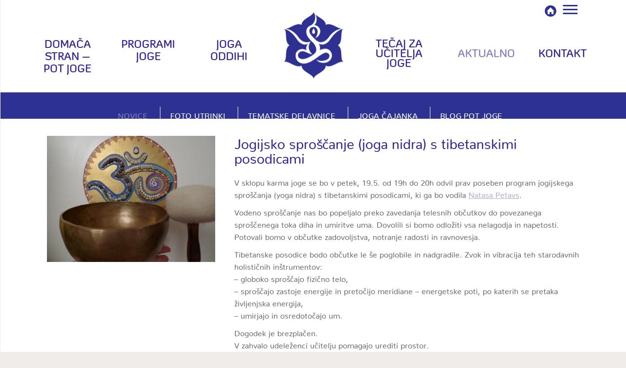

--- FILE ---
content_type: text/html; charset=UTF-8
request_url: https://www.potjoge.si/novice/jogijsko-sproscanje-joga-nidra-s-tibetanskimi-posodicami/
body_size: 40056
content:
<!DOCTYPE html>
<!--[if IE 7]>
<html class="ie ie7 no-js" lang="sl-SI">
<![endif]-->
<!--[if IE 8]>
<html class="ie ie8 no-js" lang="sl-SI">
<![endif]-->
<!--[if !(IE 7) | !(IE 8)  ]><!-->
<html class="no-js" lang="sl-SI">
<!--<![endif]-->
	<head>
		<meta charset="UTF-8" />
		<meta http-equiv="X-UA-Compatible" content="IE=EDGE" />
		<meta name="viewport" content="width=device-width, initial-scale=1.0" />
        <link rel="profile"  href="https://gmpg.org/xfn/11" />
		<link rel="pingback" href="https://www.potjoge.si/xmlrpc.php" />
		<link rel="dns-prefetch" href="//cdn.hu-manity.co" />
		<!-- Cookie Compliance -->
		<script type="text/javascript">var huOptions = {"appID":"wwwpotjogesi-8a081ea","currentLanguage":"sl","blocking":true,"globalCookie":false,"isAdmin":false,"privacyConsent":true,"forms":[],"customProviders":[],"customPatterns":[]};</script>
		<script type="text/javascript" src="https://cdn.hu-manity.co/hu-banner.min.js"></script><script>(function(html){html.className = html.className.replace(/\bno-js\b/,'js')})(document.documentElement);</script>
        <style id="wfc-base-style" type="text/css">
             .wfc-reset-menu-item-first-letter .navbar .nav>li>a:first-letter {font-size: inherit;}.format-icon:before {color: #5A5A5A;}article .format-icon.tc-hide-icon:before, .safari article.format-video .format-icon.tc-hide-icon:before, .chrome article.format-video .format-icon.tc-hide-icon:before, .safari article.format-image .format-icon.tc-hide-icon:before, .chrome article.format-image .format-icon.tc-hide-icon:before, .safari article.format-gallery .format-icon.tc-hide-icon:before, .safari article.attachment .format-icon.tc-hide-icon:before, .chrome article.format-gallery .format-icon.tc-hide-icon:before, .chrome article.attachment .format-icon.tc-hide-icon:before {content: none!important;}h2#tc-comment-title.tc-hide-icon:before {content: none!important;}.archive .archive-header h1.format-icon.tc-hide-icon:before {content: none!important;}.tc-sidebar h3.widget-title.tc-hide-icon:before {content: none!important;}.footer-widgets h3.widget-title.tc-hide-icon:before {content: none!important;}.tc-hide-icon i, i.tc-hide-icon {display: none !important;}.carousel-control {font-family: "Helvetica Neue", Helvetica, Arial, sans-serif;}.social-block a {font-size: 18px;}footer#footer .colophon .social-block a {font-size: 16px;}.social-block.widget_social a {font-size: 14px;}
        </style>
        <meta name='robots' content='index, follow, max-image-preview:large, max-snippet:-1, max-video-preview:-1' />

	<!-- This site is optimized with the Yoast SEO plugin v26.7 - https://yoast.com/wordpress/plugins/seo/ -->
	<title>Jogijsko sproščanje (joga nidra) s tibetanskimi posodicami - Pot joge</title>
	<link rel="canonical" href="https://www.potjoge.si/novice/jogijsko-sproscanje-joga-nidra-s-tibetanskimi-posodicami/" />
	<meta property="og:locale" content="sl_SI" />
	<meta property="og:type" content="article" />
	<meta property="og:title" content="Jogijsko sproščanje (joga nidra) s tibetanskimi posodicami - Pot joge" />
	<meta property="og:description" content="V sklopu karma joge se bo v petek, 19.5. od 19h do 20h odvil prav poseben program jogijskega sproščanja (yoga nidra) s tibetanskimi posodicami, ki ga bo vodila Natasa Petavs. Vodeno sproščanje nas bo popeljalo preko zavedanja telesnih občutkov do povezanega sproščenega toka diha in umiritve uma. Dovolili si bomo odložiti vsa nelagodja in napetosti. ... Zanima me več" />
	<meta property="og:url" content="https://www.potjoge.si/novice/jogijsko-sproscanje-joga-nidra-s-tibetanskimi-posodicami/" />
	<meta property="og:site_name" content="Pot joge" />
	<meta property="article:publisher" content="https://www.facebook.com/potjoge/" />
	<meta property="article:author" content="https://www.facebook.com/potjoge/" />
	<meta property="article:published_time" content="2017-05-17T22:27:32+00:00" />
	<meta property="og:image" content="https://www.potjoge.si/wp-content/uploads/2017/05/P1080285.jpg" />
	<meta property="og:image:width" content="1300" />
	<meta property="og:image:height" content="975" />
	<meta property="og:image:type" content="image/jpeg" />
	<meta name="author" content="Nataša Petavs" />
	<meta name="twitter:card" content="summary_large_image" />
	<meta name="twitter:label1" content="Written by" />
	<meta name="twitter:data1" content="Nataša Petavs" />
	<meta name="twitter:label2" content="Est. reading time" />
	<meta name="twitter:data2" content="1 minuta" />
	<script type="application/ld+json" class="yoast-schema-graph">{"@context":"https://schema.org","@graph":[{"@type":"Article","@id":"https://www.potjoge.si/novice/jogijsko-sproscanje-joga-nidra-s-tibetanskimi-posodicami/#article","isPartOf":{"@id":"https://www.potjoge.si/novice/jogijsko-sproscanje-joga-nidra-s-tibetanskimi-posodicami/"},"author":{"name":"Nataša Petavs","@id":"https://www.potjoge.si/#/schema/person/148275644c47536e4cd1e03f1d1064b5"},"headline":"Jogijsko sproščanje (joga nidra) s tibetanskimi posodicami","datePublished":"2017-05-17T22:27:32+00:00","mainEntityOfPage":{"@id":"https://www.potjoge.si/novice/jogijsko-sproscanje-joga-nidra-s-tibetanskimi-posodicami/"},"wordCount":156,"commentCount":0,"publisher":{"@id":"https://www.potjoge.si/#organization"},"image":{"@id":"https://www.potjoge.si/novice/jogijsko-sproscanje-joga-nidra-s-tibetanskimi-posodicami/#primaryimage"},"thumbnailUrl":"https://www.potjoge.si/wp-content/uploads/2017/05/P1080285.jpg","articleSection":["Novice"],"inLanguage":"sl-SI","potentialAction":[{"@type":"CommentAction","name":"Comment","target":["https://www.potjoge.si/novice/jogijsko-sproscanje-joga-nidra-s-tibetanskimi-posodicami/#respond"]}]},{"@type":"WebPage","@id":"https://www.potjoge.si/novice/jogijsko-sproscanje-joga-nidra-s-tibetanskimi-posodicami/","url":"https://www.potjoge.si/novice/jogijsko-sproscanje-joga-nidra-s-tibetanskimi-posodicami/","name":"Jogijsko sproščanje (joga nidra) s tibetanskimi posodicami - Pot joge","isPartOf":{"@id":"https://www.potjoge.si/#website"},"primaryImageOfPage":{"@id":"https://www.potjoge.si/novice/jogijsko-sproscanje-joga-nidra-s-tibetanskimi-posodicami/#primaryimage"},"image":{"@id":"https://www.potjoge.si/novice/jogijsko-sproscanje-joga-nidra-s-tibetanskimi-posodicami/#primaryimage"},"thumbnailUrl":"https://www.potjoge.si/wp-content/uploads/2017/05/P1080285.jpg","datePublished":"2017-05-17T22:27:32+00:00","breadcrumb":{"@id":"https://www.potjoge.si/novice/jogijsko-sproscanje-joga-nidra-s-tibetanskimi-posodicami/#breadcrumb"},"inLanguage":"sl-SI","potentialAction":[{"@type":"ReadAction","target":["https://www.potjoge.si/novice/jogijsko-sproscanje-joga-nidra-s-tibetanskimi-posodicami/"]}]},{"@type":"ImageObject","inLanguage":"sl-SI","@id":"https://www.potjoge.si/novice/jogijsko-sproscanje-joga-nidra-s-tibetanskimi-posodicami/#primaryimage","url":"https://www.potjoge.si/wp-content/uploads/2017/05/P1080285.jpg","contentUrl":"https://www.potjoge.si/wp-content/uploads/2017/05/P1080285.jpg","width":1300,"height":975},{"@type":"BreadcrumbList","@id":"https://www.potjoge.si/novice/jogijsko-sproscanje-joga-nidra-s-tibetanskimi-posodicami/#breadcrumb","itemListElement":[{"@type":"ListItem","position":1,"name":"Home","item":"https://www.potjoge.si/"},{"@type":"ListItem","position":2,"name":"Jogijsko sproščanje (joga nidra) s tibetanskimi posodicami"}]},{"@type":"WebSite","@id":"https://www.potjoge.si/#website","url":"https://www.potjoge.si/","name":"Pot joge","description":"Ključ do notranjih sprememb","publisher":{"@id":"https://www.potjoge.si/#organization"},"potentialAction":[{"@type":"SearchAction","target":{"@type":"EntryPoint","urlTemplate":"https://www.potjoge.si/?s={search_term_string}"},"query-input":{"@type":"PropertyValueSpecification","valueRequired":true,"valueName":"search_term_string"}}],"inLanguage":"sl-SI"},{"@type":"Organization","@id":"https://www.potjoge.si/#organization","name":"Pot joge","url":"https://www.potjoge.si/","logo":{"@type":"ImageObject","inLanguage":"sl-SI","@id":"https://www.potjoge.si/#/schema/logo/image/","url":"https://www.potjoge.si/wp-content/uploads/2024/10/potjoge-oktober.png","contentUrl":"https://www.potjoge.si/wp-content/uploads/2024/10/potjoge-oktober.png","width":640,"height":360,"caption":"Pot joge"},"image":{"@id":"https://www.potjoge.si/#/schema/logo/image/"},"sameAs":["https://www.facebook.com/potjoge/"]},{"@type":"Person","@id":"https://www.potjoge.si/#/schema/person/148275644c47536e4cd1e03f1d1064b5","name":"Nataša Petavs","image":{"@type":"ImageObject","inLanguage":"sl-SI","@id":"https://www.potjoge.si/#/schema/person/image/","url":"https://secure.gravatar.com/avatar/573b64c22b73f1c1f37e1c3c7afef646e87d2813e31869713178c10bf5e257bf?s=96&d=mm&r=g","contentUrl":"https://secure.gravatar.com/avatar/573b64c22b73f1c1f37e1c3c7afef646e87d2813e31869713178c10bf5e257bf?s=96&d=mm&r=g","caption":"Nataša Petavs"},"sameAs":["http://www.potjoge.si","https://www.facebook.com/potjoge/"]}]}</script>
	<!-- / Yoast SEO plugin. -->


<link rel='dns-prefetch' href='//maps.google.com' />
<link rel='dns-prefetch' href='//fonts.googleapis.com' />
<link rel="alternate" type="application/rss+xml" title="Pot joge &raquo; Vir" href="https://www.potjoge.si/feed/" />
<link rel="alternate" type="application/rss+xml" title="Pot joge &raquo; Vir komentarjev" href="https://www.potjoge.si/comments/feed/" />
<link rel="alternate" type="application/rss+xml" title="Pot joge &raquo; Jogijsko sproščanje (joga nidra) s tibetanskimi posodicami Vir komentarjev" href="https://www.potjoge.si/novice/jogijsko-sproscanje-joga-nidra-s-tibetanskimi-posodicami/feed/" />
<link rel="alternate" title="oEmbed (JSON)" type="application/json+oembed" href="https://www.potjoge.si/wp-json/oembed/1.0/embed?url=https%3A%2F%2Fwww.potjoge.si%2Fnovice%2Fjogijsko-sproscanje-joga-nidra-s-tibetanskimi-posodicami%2F" />
<link rel="alternate" title="oEmbed (XML)" type="text/xml+oembed" href="https://www.potjoge.si/wp-json/oembed/1.0/embed?url=https%3A%2F%2Fwww.potjoge.si%2Fnovice%2Fjogijsko-sproscanje-joga-nidra-s-tibetanskimi-posodicami%2F&#038;format=xml" />
<style id='wp-img-auto-sizes-contain-inline-css' type='text/css'>
img:is([sizes=auto i],[sizes^="auto," i]){contain-intrinsic-size:3000px 1500px}
/*# sourceURL=wp-img-auto-sizes-contain-inline-css */
</style>
<link rel='stylesheet' id='tc-gfonts-css' href='//fonts.googleapis.com/css?family=Fjalla+One:400%7CCantarell:400' type='text/css' media='all' />
<link rel='stylesheet' id='dashicons-css' href='https://www.potjoge.si/wp-includes/css/dashicons.min.css?ver=6.9' type='text/css' media='all' />
<link rel='stylesheet' id='post-views-counter-frontend-css' href='https://www.potjoge.si/wp-content/plugins/post-views-counter/css/frontend.css?ver=1.7.0' type='text/css' media='all' />
<link rel='stylesheet' id='mc-front-style-css' href='https://www.potjoge.si/wp-content/themes/customizr-pro/addons/bundle/menu-customizer/front/assets/css/mc-front.min.css?ver=2.4.27' type='text/css' media='all' />
<style id='wp-emoji-styles-inline-css' type='text/css'>

	img.wp-smiley, img.emoji {
		display: inline !important;
		border: none !important;
		box-shadow: none !important;
		height: 1em !important;
		width: 1em !important;
		margin: 0 0.07em !important;
		vertical-align: -0.1em !important;
		background: none !important;
		padding: 0 !important;
	}
/*# sourceURL=wp-emoji-styles-inline-css */
</style>
<link rel='stylesheet' id='wp-block-library-css' href='https://www.potjoge.si/wp-includes/css/dist/block-library/style.min.css?ver=6.9' type='text/css' media='all' />
<style id='global-styles-inline-css' type='text/css'>
:root{--wp--preset--aspect-ratio--square: 1;--wp--preset--aspect-ratio--4-3: 4/3;--wp--preset--aspect-ratio--3-4: 3/4;--wp--preset--aspect-ratio--3-2: 3/2;--wp--preset--aspect-ratio--2-3: 2/3;--wp--preset--aspect-ratio--16-9: 16/9;--wp--preset--aspect-ratio--9-16: 9/16;--wp--preset--color--black: #000000;--wp--preset--color--cyan-bluish-gray: #abb8c3;--wp--preset--color--white: #ffffff;--wp--preset--color--pale-pink: #f78da7;--wp--preset--color--vivid-red: #cf2e2e;--wp--preset--color--luminous-vivid-orange: #ff6900;--wp--preset--color--luminous-vivid-amber: #fcb900;--wp--preset--color--light-green-cyan: #7bdcb5;--wp--preset--color--vivid-green-cyan: #00d084;--wp--preset--color--pale-cyan-blue: #8ed1fc;--wp--preset--color--vivid-cyan-blue: #0693e3;--wp--preset--color--vivid-purple: #9b51e0;--wp--preset--gradient--vivid-cyan-blue-to-vivid-purple: linear-gradient(135deg,rgb(6,147,227) 0%,rgb(155,81,224) 100%);--wp--preset--gradient--light-green-cyan-to-vivid-green-cyan: linear-gradient(135deg,rgb(122,220,180) 0%,rgb(0,208,130) 100%);--wp--preset--gradient--luminous-vivid-amber-to-luminous-vivid-orange: linear-gradient(135deg,rgb(252,185,0) 0%,rgb(255,105,0) 100%);--wp--preset--gradient--luminous-vivid-orange-to-vivid-red: linear-gradient(135deg,rgb(255,105,0) 0%,rgb(207,46,46) 100%);--wp--preset--gradient--very-light-gray-to-cyan-bluish-gray: linear-gradient(135deg,rgb(238,238,238) 0%,rgb(169,184,195) 100%);--wp--preset--gradient--cool-to-warm-spectrum: linear-gradient(135deg,rgb(74,234,220) 0%,rgb(151,120,209) 20%,rgb(207,42,186) 40%,rgb(238,44,130) 60%,rgb(251,105,98) 80%,rgb(254,248,76) 100%);--wp--preset--gradient--blush-light-purple: linear-gradient(135deg,rgb(255,206,236) 0%,rgb(152,150,240) 100%);--wp--preset--gradient--blush-bordeaux: linear-gradient(135deg,rgb(254,205,165) 0%,rgb(254,45,45) 50%,rgb(107,0,62) 100%);--wp--preset--gradient--luminous-dusk: linear-gradient(135deg,rgb(255,203,112) 0%,rgb(199,81,192) 50%,rgb(65,88,208) 100%);--wp--preset--gradient--pale-ocean: linear-gradient(135deg,rgb(255,245,203) 0%,rgb(182,227,212) 50%,rgb(51,167,181) 100%);--wp--preset--gradient--electric-grass: linear-gradient(135deg,rgb(202,248,128) 0%,rgb(113,206,126) 100%);--wp--preset--gradient--midnight: linear-gradient(135deg,rgb(2,3,129) 0%,rgb(40,116,252) 100%);--wp--preset--font-size--small: 13px;--wp--preset--font-size--medium: 20px;--wp--preset--font-size--large: 36px;--wp--preset--font-size--x-large: 42px;--wp--preset--spacing--20: 0.44rem;--wp--preset--spacing--30: 0.67rem;--wp--preset--spacing--40: 1rem;--wp--preset--spacing--50: 1.5rem;--wp--preset--spacing--60: 2.25rem;--wp--preset--spacing--70: 3.38rem;--wp--preset--spacing--80: 5.06rem;--wp--preset--shadow--natural: 6px 6px 9px rgba(0, 0, 0, 0.2);--wp--preset--shadow--deep: 12px 12px 50px rgba(0, 0, 0, 0.4);--wp--preset--shadow--sharp: 6px 6px 0px rgba(0, 0, 0, 0.2);--wp--preset--shadow--outlined: 6px 6px 0px -3px rgb(255, 255, 255), 6px 6px rgb(0, 0, 0);--wp--preset--shadow--crisp: 6px 6px 0px rgb(0, 0, 0);}:where(.is-layout-flex){gap: 0.5em;}:where(.is-layout-grid){gap: 0.5em;}body .is-layout-flex{display: flex;}.is-layout-flex{flex-wrap: wrap;align-items: center;}.is-layout-flex > :is(*, div){margin: 0;}body .is-layout-grid{display: grid;}.is-layout-grid > :is(*, div){margin: 0;}:where(.wp-block-columns.is-layout-flex){gap: 2em;}:where(.wp-block-columns.is-layout-grid){gap: 2em;}:where(.wp-block-post-template.is-layout-flex){gap: 1.25em;}:where(.wp-block-post-template.is-layout-grid){gap: 1.25em;}.has-black-color{color: var(--wp--preset--color--black) !important;}.has-cyan-bluish-gray-color{color: var(--wp--preset--color--cyan-bluish-gray) !important;}.has-white-color{color: var(--wp--preset--color--white) !important;}.has-pale-pink-color{color: var(--wp--preset--color--pale-pink) !important;}.has-vivid-red-color{color: var(--wp--preset--color--vivid-red) !important;}.has-luminous-vivid-orange-color{color: var(--wp--preset--color--luminous-vivid-orange) !important;}.has-luminous-vivid-amber-color{color: var(--wp--preset--color--luminous-vivid-amber) !important;}.has-light-green-cyan-color{color: var(--wp--preset--color--light-green-cyan) !important;}.has-vivid-green-cyan-color{color: var(--wp--preset--color--vivid-green-cyan) !important;}.has-pale-cyan-blue-color{color: var(--wp--preset--color--pale-cyan-blue) !important;}.has-vivid-cyan-blue-color{color: var(--wp--preset--color--vivid-cyan-blue) !important;}.has-vivid-purple-color{color: var(--wp--preset--color--vivid-purple) !important;}.has-black-background-color{background-color: var(--wp--preset--color--black) !important;}.has-cyan-bluish-gray-background-color{background-color: var(--wp--preset--color--cyan-bluish-gray) !important;}.has-white-background-color{background-color: var(--wp--preset--color--white) !important;}.has-pale-pink-background-color{background-color: var(--wp--preset--color--pale-pink) !important;}.has-vivid-red-background-color{background-color: var(--wp--preset--color--vivid-red) !important;}.has-luminous-vivid-orange-background-color{background-color: var(--wp--preset--color--luminous-vivid-orange) !important;}.has-luminous-vivid-amber-background-color{background-color: var(--wp--preset--color--luminous-vivid-amber) !important;}.has-light-green-cyan-background-color{background-color: var(--wp--preset--color--light-green-cyan) !important;}.has-vivid-green-cyan-background-color{background-color: var(--wp--preset--color--vivid-green-cyan) !important;}.has-pale-cyan-blue-background-color{background-color: var(--wp--preset--color--pale-cyan-blue) !important;}.has-vivid-cyan-blue-background-color{background-color: var(--wp--preset--color--vivid-cyan-blue) !important;}.has-vivid-purple-background-color{background-color: var(--wp--preset--color--vivid-purple) !important;}.has-black-border-color{border-color: var(--wp--preset--color--black) !important;}.has-cyan-bluish-gray-border-color{border-color: var(--wp--preset--color--cyan-bluish-gray) !important;}.has-white-border-color{border-color: var(--wp--preset--color--white) !important;}.has-pale-pink-border-color{border-color: var(--wp--preset--color--pale-pink) !important;}.has-vivid-red-border-color{border-color: var(--wp--preset--color--vivid-red) !important;}.has-luminous-vivid-orange-border-color{border-color: var(--wp--preset--color--luminous-vivid-orange) !important;}.has-luminous-vivid-amber-border-color{border-color: var(--wp--preset--color--luminous-vivid-amber) !important;}.has-light-green-cyan-border-color{border-color: var(--wp--preset--color--light-green-cyan) !important;}.has-vivid-green-cyan-border-color{border-color: var(--wp--preset--color--vivid-green-cyan) !important;}.has-pale-cyan-blue-border-color{border-color: var(--wp--preset--color--pale-cyan-blue) !important;}.has-vivid-cyan-blue-border-color{border-color: var(--wp--preset--color--vivid-cyan-blue) !important;}.has-vivid-purple-border-color{border-color: var(--wp--preset--color--vivid-purple) !important;}.has-vivid-cyan-blue-to-vivid-purple-gradient-background{background: var(--wp--preset--gradient--vivid-cyan-blue-to-vivid-purple) !important;}.has-light-green-cyan-to-vivid-green-cyan-gradient-background{background: var(--wp--preset--gradient--light-green-cyan-to-vivid-green-cyan) !important;}.has-luminous-vivid-amber-to-luminous-vivid-orange-gradient-background{background: var(--wp--preset--gradient--luminous-vivid-amber-to-luminous-vivid-orange) !important;}.has-luminous-vivid-orange-to-vivid-red-gradient-background{background: var(--wp--preset--gradient--luminous-vivid-orange-to-vivid-red) !important;}.has-very-light-gray-to-cyan-bluish-gray-gradient-background{background: var(--wp--preset--gradient--very-light-gray-to-cyan-bluish-gray) !important;}.has-cool-to-warm-spectrum-gradient-background{background: var(--wp--preset--gradient--cool-to-warm-spectrum) !important;}.has-blush-light-purple-gradient-background{background: var(--wp--preset--gradient--blush-light-purple) !important;}.has-blush-bordeaux-gradient-background{background: var(--wp--preset--gradient--blush-bordeaux) !important;}.has-luminous-dusk-gradient-background{background: var(--wp--preset--gradient--luminous-dusk) !important;}.has-pale-ocean-gradient-background{background: var(--wp--preset--gradient--pale-ocean) !important;}.has-electric-grass-gradient-background{background: var(--wp--preset--gradient--electric-grass) !important;}.has-midnight-gradient-background{background: var(--wp--preset--gradient--midnight) !important;}.has-small-font-size{font-size: var(--wp--preset--font-size--small) !important;}.has-medium-font-size{font-size: var(--wp--preset--font-size--medium) !important;}.has-large-font-size{font-size: var(--wp--preset--font-size--large) !important;}.has-x-large-font-size{font-size: var(--wp--preset--font-size--x-large) !important;}
/*# sourceURL=global-styles-inline-css */
</style>

<style id='classic-theme-styles-inline-css' type='text/css'>
/*! This file is auto-generated */
.wp-block-button__link{color:#fff;background-color:#32373c;border-radius:9999px;box-shadow:none;text-decoration:none;padding:calc(.667em + 2px) calc(1.333em + 2px);font-size:1.125em}.wp-block-file__button{background:#32373c;color:#fff;text-decoration:none}
/*# sourceURL=/wp-includes/css/classic-themes.min.css */
</style>
<link rel='stylesheet' id='bb-tcs-editor-style-shared-css' href='https://www.potjoge.si/wp-content/editor-style-shared.css' type='text/css' media='all' />
<link rel='stylesheet' id='contact-form-7-css' href='https://www.potjoge.si/wp-content/plugins/contact-form-7/includes/css/styles.css?ver=6.1.4' type='text/css' media='all' />
<link rel='stylesheet' id='wpa-css-css' href='https://www.potjoge.si/wp-content/plugins/honeypot/includes/css/wpa.css?ver=2.3.04' type='text/css' media='all' />
<link rel='stylesheet' id='widgetopts-styles-css' href='https://www.potjoge.si/wp-content/plugins/widget-options/assets/css/widget-options.css?ver=4.1.3' type='text/css' media='all' />
<link rel='stylesheet' id='wpgmp-frontend-css' href='https://www.potjoge.si/wp-content/plugins/wp-google-map-plugin/assets/css/wpgmp_all_frontend.css?ver=4.9.0' type='text/css' media='all' />
<link rel='stylesheet' id='slider-plus-lightbox-style-css' href='https://www.potjoge.si/wp-content/plugins/wp-image-slider-with-lightbox/css/slider-plus-lightbox-style.css?ver=6.9' type='text/css' media='all' />
<link rel='stylesheet' id='jquery.lbox-css' href='https://www.potjoge.si/wp-content/plugins/wp-image-slider-with-lightbox/css/jquery.lbox.css?ver=6.9' type='text/css' media='all' />
<link rel='stylesheet' id='wpos-slick-style-css' href='https://www.potjoge.si/wp-content/plugins/wp-responsive-recent-post-slider/assets/css/slick.css?ver=3.7.1' type='text/css' media='all' />
<link rel='stylesheet' id='wppsac-public-style-css' href='https://www.potjoge.si/wp-content/plugins/wp-responsive-recent-post-slider/assets/css/recent-post-style.css?ver=3.7.1' type='text/css' media='all' />
<link rel='stylesheet' id='wpcf7-redirect-script-frontend-css' href='https://www.potjoge.si/wp-content/plugins/wpcf7-redirect/build/assets/frontend-script.css?ver=2c532d7e2be36f6af233' type='text/css' media='all' />
<link rel='stylesheet' id='wpml-legacy-horizontal-list-0-css' href='https://www.potjoge.si/wp-content/plugins/sitepress-multilingual-cms/templates/language-switchers/legacy-list-horizontal/style.min.css?ver=1' type='text/css' media='all' />
<link rel='stylesheet' id='wpml-menu-item-0-css' href='https://www.potjoge.si/wp-content/plugins/sitepress-multilingual-cms/templates/language-switchers/menu-item/style.min.css?ver=1' type='text/css' media='all' />
<link rel='stylesheet' id='spu-public-css-css' href='https://www.potjoge.si/wp-content/plugins/popups/public/assets/css/public.css?ver=1.9.3.8' type='text/css' media='all' />
<link rel='stylesheet' id='cms-navigation-style-base-css' href='https://www.potjoge.si/wp-content/plugins/wpml-cms-nav/res/css/cms-navigation-base.css?ver=1.5.6' type='text/css' media='screen' />
<link rel='stylesheet' id='cms-navigation-style-css' href='https://www.potjoge.si/wp-content/plugins/wpml-cms-nav/res/css/cms-navigation.css?ver=1.5.6' type='text/css' media='screen' />
<link rel='stylesheet' id='customizr-fa-css' href='https://www.potjoge.si/wp-content/themes/customizr-pro/assets/shared/fonts/fa/css/fontawesome-all.min.css?ver=2.4.27' type='text/css' media='all' />
<link rel='stylesheet' id='customizr-common-css' href='https://www.potjoge.si/wp-content/themes/customizr-pro/inc/assets/css/tc_common.min.css?ver=2.4.27' type='text/css' media='all' />
<link rel='stylesheet' id='customizr-skin-css' href='https://www.potjoge.si/wp-content/themes/customizr-pro/inc/assets/css/blue.min.css?ver=2.4.27' type='text/css' media='all' />
<style id='customizr-skin-inline-css' type='text/css'>

                  .site-title,.site-description,h1,h2,h3,.tc-dropcap {
                    font-family : 'Fjalla One';
                    font-weight : 400;
                  }

                  body,.navbar .nav>li>a {
                    font-family : 'Cantarell';
                    font-weight : 400;
                  }

            body,.navbar .nav>li>a {
              font-size : 16px;
              line-height : 1.6em;
            }
table { border-collapse: separate; }
                           body table { border-collapse: collapse; }
                          
.social-links .social-icon:before { content: none } 
.sticky-enabled .tc-shrink-on .site-logo img {
    					height:30px!important;width:auto!important
    				}

    				.sticky-enabled .tc-shrink-on .brand .site-title {
    					font-size:0.6em;opacity:0.8;line-height:1.2em
    				}

          .comments-link .tc-comment-bubble {
            color: #2b3ae2;
            border: 2px solid #2b3ae2;
          }
          .comments-link .tc-comment-bubble:before {
            border-color: #2b3ae2;
          }
        
.tc-slider-loader-wrapper{ display:none }
html.js .tc-slider-loader-wrapper { display: block }.no-csstransforms3d .tc-slider-loader-wrapper .tc-img-gif-loader {
                                                background: url('https://www.potjoge.si/wp-content/themes/customizr-pro/assets/front/img/slider-loader.gif') no-repeat center center;
                                         }.tc-slider-loader-wrapper .tc-css-loader > div { border-color:#08c; }

      .carousel .czr-item {
        line-height: 450px;
        min-height:450px;
        max-height:450px;
      }
      .tc-slider-loader-wrapper {
        line-height: 450px;
        height:450px;
      }
      .carousel .tc-slider-controls {
        line-height: 450px;
        max-height:450px;
      }

        @media (max-width: 1200px) {
          .carousel .czr-item {
            line-height: 346.5px;
            max-height:346.5px;
            min-height:346.5px;
          }
          .czr-item .carousel-caption {
            max-height: 301.5px;
            overflow: hidden;
          }
          .carousel .tc-slider-loader-wrapper {
            line-height: 346.5px;
            height:346.5px;
          }
        }

        @media (max-width: 979px) {
          .carousel .czr-item {
            line-height: 278.1px;
            max-height:278.1px;
            min-height:278.1px;
          }
          .czr-item .carousel-caption {
            max-height: 233.1px;
            overflow: hidden;
          }
          .carousel .tc-slider-loader-wrapper {
            line-height: 278.1px;
            height:278.1px;
          }
        }

        @media (max-width: 480px) {
          .carousel .czr-item {
            line-height: 171px;
            max-height:171px;
            min-height:171px;
          }
          .czr-item .carousel-caption {
            max-height: 126px;
            overflow: hidden;
          }
          .carousel .tc-slider-loader-wrapper {
            line-height: 171px;
            height:171px;
          }
        }

        @media (max-width: 320px) {
          .carousel .czr-item {
            line-height: 126px;
            max-height:126px;
            min-height:126px;
          }
          .czr-item .carousel-caption {
            max-height: 81px;
            overflow: hidden;
          }
          .carousel .tc-slider-loader-wrapper {
            line-height: 126px;
            height:126px;
          }
        }

#tc-push-footer { display: none; visibility: hidden; }
         .tc-sticky-footer #tc-push-footer.sticky-footer-enabled { display: block; }
        


          #tc-sn { width: 330px;}
          .tc-sn-visible[class*=sn-left] #tc-page-wrap { left: 330px; }
          .tc-sn-visible[class*=sn-right] #tc-page-wrap { right: 330px; }
          [class*=sn-right].sn-close #tc-page-wrap, [class*=sn-left].sn-open #tc-page-wrap {
            -webkit-transform: translate3d( 330px, 0, 0 );
            -moz-transform: translate3d( 330px, 0, 0 );
            transform: translate3d( 330px, 0, 0 );
          }
          [class*=sn-right].sn-open #tc-page-wrap, [class*=sn-left].sn-close #tc-page-wrap {
            -webkit-transform: translate3d( -330px, 0, 0 );
            -moz-transform: translate3d( -330px, 0, 0 );
             transform: translate3d( -330px, 0, 0 );
          }
          /* stick the sticky header to the left/right of the page wrapper */
          .tc-sticky-header.tc-sn-visible:not(.animating)[class*=sn-left] .tc-header { left: 330px; }
          .tc-sticky-header.tc-sn-visible:not(.animating)[class*=sn-right] .tc-header { right: 330px; }
          /* ie<9 breaks using :not */
          .no-csstransforms3d .tc-sticky-header.tc-sn-visible[class*=sn-left] .tc-header { left: 330px; }
          .no-csstransforms3d .tc-sticky-header.tc-sn-visible[class*=sn-right] .tc-header { right: 330px; }
      
/*# sourceURL=customizr-skin-inline-css */
</style>
<link rel='stylesheet' id='customizr-style-css' href='https://www.potjoge.si/wp-content/themes/customizr-pro/style.css?ver=2.4.27' type='text/css' media='all' />
<link rel='stylesheet' id='fancyboxcss-css' href='https://www.potjoge.si/wp-content/themes/customizr-pro/assets/front/js/libs/fancybox/jquery.fancybox-1.3.4.min.css?ver=6.9' type='text/css' media='all' />
<link rel='stylesheet' id='slb_core-css' href='https://www.potjoge.si/wp-content/plugins/simple-lightbox/client/css/app.css?ver=2.9.4' type='text/css' media='all' />
<script type="text/javascript" id="nb-jquery" src="https://www.potjoge.si/wp-includes/js/jquery/jquery.min.js?ver=3.7.1" id="jquery-core-js"></script>
<script type="text/javascript" src="https://www.potjoge.si/wp-includes/js/jquery/jquery-migrate.min.js?ver=3.4.1" id="jquery-migrate-js"></script>
<script type="text/javascript" src="https://www.potjoge.si/wp-content/plugins/wp-image-slider-with-lightbox/js/slider-plus-lightbox-js.js?ver=6.9" id="slider-plus-lightbox-js-js"></script>
<script type="text/javascript" src="https://www.potjoge.si/wp-content/plugins/wp-image-slider-with-lightbox/js/jquery.lbox.min.js?ver=6.9" id="jquery.lbox.min-js"></script>
<script type="text/javascript" src="https://www.potjoge.si/wp-content/themes/customizr-pro/assets/front/js/libs/modernizr.min.js?ver=2.4.27" id="modernizr-js"></script>
<script type="text/javascript" src="https://www.potjoge.si/wp-content/themes/customizr-pro/assets/front/js/libs/fancybox/jquery.fancybox-1.3.4.min.js?ver=2.4.27" id="tc-fancybox-js"></script>
<script type="text/javascript" src="https://www.potjoge.si/wp-includes/js/underscore.min.js?ver=1.13.7" id="underscore-js"></script>
<script type="text/javascript" id="tc-scripts-js-extra">
/* <![CDATA[ */
var TCParams = {"_disabled":[],"FancyBoxState":"1","FancyBoxAutoscale":"1","SliderName":"","SliderDelay":"","SliderHover":"1","centerSliderImg":"1","SmoothScroll":{"Enabled":true,"Options":{"touchpadSupport":false}},"anchorSmoothScroll":"linear","anchorSmoothScrollExclude":{"simple":["[class*=edd]",".tc-carousel-control",".carousel-control","[data-toggle=\"modal\"]","[data-toggle=\"dropdown\"]","[data-toggle=\"tooltip\"]","[data-toggle=\"popover\"]","[data-toggle=\"collapse\"]","[data-toggle=\"tab\"]","[data-toggle=\"pill\"]","[class*=upme]","[class*=um-]"],"deep":{"classes":[],"ids":[]}},"ReorderBlocks":"1","centerAllImg":"1","HasComments":"","LeftSidebarClass":".span3.left.tc-sidebar","RightSidebarClass":".span3.right.tc-sidebar","LoadModernizr":"1","stickyCustomOffset":{"_initial":0,"_scrolling":0,"options":{"_static":true,"_element":""}},"stickyHeader":"","dropdowntoViewport":"","timerOnScrollAllBrowsers":"1","extLinksStyle":"","extLinksTargetExt":"","extLinksSkipSelectors":{"classes":["btn","button"],"ids":[]},"dropcapEnabled":"","dropcapWhere":{"post":"","page":""},"dropcapMinWords":"50","dropcapSkipSelectors":{"tags":["IMG","IFRAME","H1","H2","H3","H4","H5","H6","BLOCKQUOTE","UL","OL"],"classes":["btn","tc-placeholder-wrap"],"id":[]},"imgSmartLoadEnabled":"","imgSmartLoadOpts":{"parentSelectors":[".article-container",".__before_main_wrapper",".widget-front"],"opts":{"excludeImg":[".tc-holder-img"]}},"imgSmartLoadsForSliders":"1","goldenRatio":"1.618","gridGoldenRatioLimit":"350","isSecondMenuEnabled":"","secondMenuRespSet":"in-sn-before","isParallaxOn":"1","parallaxRatio":"0.55","pluginCompats":[],"adminAjaxUrl":"https://www.potjoge.si/wp-admin/admin-ajax.php","ajaxUrl":"https://www.potjoge.si/?czrajax=1","frontNonce":{"id":"CZRFrontNonce","handle":"a650a414be"},"isDevMode":"","isModernStyle":"","i18n":{"Permanently dismiss":"Permanently dismiss"},"version":"2.4.27","frontNotifications":{"styleSwitcher":{"enabled":false,"content":"","dismissAction":"dismiss_style_switcher_note_front","ajaxUrl":"https://www.potjoge.si/wp-admin/admin-ajax.php"}}};
//# sourceURL=tc-scripts-js-extra
/* ]]> */
</script>
<script type="text/javascript" src="https://www.potjoge.si/wp-content/themes/customizr-pro/inc/assets/js/tc-scripts.min.js?ver=2.4.27" id="tc-scripts-js"></script>
<link rel="https://api.w.org/" href="https://www.potjoge.si/wp-json/" /><link rel="alternate" title="JSON" type="application/json" href="https://www.potjoge.si/wp-json/wp/v2/posts/2303" /><link rel="EditURI" type="application/rsd+xml" title="RSD" href="https://www.potjoge.si/xmlrpc.php?rsd" />
<meta name="generator" content="WordPress 6.9" />
<link rel='shortlink' href='https://www.potjoge.si/?p=2303' />
<meta name="generator" content="WPML ver:4.8.6 stt:47;" />
<!-- Google Tag Manager -->
<script>(function(w,d,s,l,i){w[l]=w[l]||[];w[l].push({'gtm.start':
new Date().getTime(),event:'gtm.js'});var f=d.getElementsByTagName(s)[0],
j=d.createElement(s),dl=l!='dataLayer'?'&l='+l:'';j.async=true;j.src=
'https://www.googletagmanager.com/gtm.js?id='+i+dl;f.parentNode.insertBefore(j,f);
})(window,document,'script','dataLayer','GTM-WSHNT9W');</script>
<!-- End Google Tag Manager --><meta name="google-site-verification" content="QyKFhdVDqbcLKs8qdrpwG7yRnc0gg-oueKwRx8PwrI8" />
<meta name="facebook-domain-verification" content="e7cokp6k0xpzodjhr58ritdvuiywwg" /><link rel="icon" href="https://www.potjoge.si/wp-content/uploads/2016/09/logo_MODER-60x60-60x60.png" sizes="32x32" />
<link rel="icon" href="https://www.potjoge.si/wp-content/uploads/2016/09/logo_MODER-264x264-239x239.png" sizes="192x192" />
<link rel="apple-touch-icon" href="https://www.potjoge.si/wp-content/uploads/2016/09/logo_MODER-264x264-239x239.png" />
<meta name="msapplication-TileImage" content="https://www.potjoge.si/wp-content/uploads/2016/09/logo_MODER-270x270.png" />
		<style type="text/css" id="wp-custom-css">
			/*@media (max-width: 1278px) {*/
@media (max-width: 1278px) {
#secondary-menu_1 > ul, #secondary-menu > ul, .wp-image-58 {
	display: none !important;
}}		</style>
		<style id="sccss">@font-face {
    font-family: Nunito;
    src: url(/fonts/Nunito.ttf);
}
@font-face {
    font-family: Nunito-Medium;
    src: url(/fonts/Nunito-Medium.ttf);
}
@font-face {
    font-family: Nunito-Black;
	src: url(/fonts/Nunito-Black.ttf);
}
@font-face {
    font-family: Nunito-Bold;
	src: url(/fonts/Nunito-Bold.ttf);
}
@font-face {
    font-family: Nunito-ExtraBold;
	src: url(/fonts/Nunito-ExtraBold.ttf);
}
@font-face {
    font-family: Nunito-ExtraLight;
	src: url(/fonts/Nunito-ExtraLight.ttf);
}
@font-face {
    font-family: Nunito-Light;
	src: url(/fonts/Nunito-Light.ttf);
}
@font-face {
    font-family: Nunito-SemiBold;
	src: url(/fonts/Nunito-SemiBold.ttf);
}
@font-face {
    font-family: Diavlo;
    src: url(/fonts/Diavlo_Medium.otf);
}

body {
  	/*overflow-x: hidden;*/
  	font-family: Nunito !important;
   	color: #6D6E71;
}

a {
    color: #B0ACD5;
    text-decoration: none;
}
a:hover {
    color: #2E3092;
}
.site-title, .site-description, h1, h2, h3, .tc-dropcap {
    font-family: 'Nunito';
    font-weight: 400;
}

@media (max-width:979px)  { 
.span3, .span4, .span5, .span10 {
	padding: 0 10px;
}
}

a:hover {
	text-decoration: none !important;
}

/* EXTRA FOR MOBILE FULL SIZE IMAGES */
@media (max-width:767px)  {
img.imgx-mobile {
	margin-bottom: -40px !important;
}}

/** POPUP FORM **/
.pum h3.smform-title, .smform-field-label {
	display: none;
}
.pum-title, .smform-description, .smform-submitbtn-cont {
	text-align: center!important;
  	color: #6D6E71!important;
}
.pum-title {
	padding-bottom: 15px;
}
.pum .required {
	color: #6D6E71!important;
}

.pum .smform input[type="text"] {
    padding: 2px 0px 5px 5px;
}
.pum-overlay * {
    box-sizing: border-box;
}


/*
.pum .smform-controllabelpos-radio.checkbox {
	margin-left: auto;
  	margin-right: auto;
}
*/
.smform-control {
    border-radius: 0;
}
.smform-controllabelpos-radio > label {
	text-align: center!important;
}
.smform-controllabelpos-radio > label > .error {
	text-align: left!important;
}
.pum .checkbox input[type="checkbox"], .pum .radio input[type="radio"] {
    float: none;
  	margin-top: -4px;
    margin-left: -30px;
}

.pum .smform-submitbtn-cont input.smform-submit {
    cursor: pointer;
    margin: 0;
    padding: 5px 15px;
    font-family: Diavlo;
    font-size: 1em;
    min-width: 100px;
    height: 30px;
    border: 1px solid #6D6E71!important;
    color: #6D6E71;
    font-size: 1em;
    text-transform: uppercase;
    font-weight: normal;
    font-family: Diavlo!important;
    background: #fff!important;
    box-shadow: none!important;
    text-shadow: none!important;
    border-radius: 0px!important;
}
.pum .smform-submitbtn-cont input.smform-submit:hover {
    cursor: pointer;
    margin: 0;
    padding: 5px 15px;
    font-family: Diavlo;
    font-size: 1em;
    min-width: 100px;
    height: 30px;
    border: 1px solid #fff!important;
    color: #fff;
    font-size: 1em;
    text-transform: uppercase;
    font-weight: normal;
    font-family: Diavlo!important;
    background: #B2B3B6!important;
    box-shadow: none!important;
    text-shadow: none!important;
    border-radius: 0px!important;
}

.pum-theme-423 .pum-content + .pum-close, .pum-theme-lightbox .pum-content + .pum-close {
    font-size: 18px!important;
}

/** contact form 7 **/
.pum-theme-423 .pum-container, .pum-theme-lightbox .pum-container {
    border-radius: 0px!important;
    border: 1px solid #6D6E71!important;
    box-shadow: none!important;
    background-color: rgba( 255, 255, 255, 1 );
}

div.wpcf7 {
    text-align: center;  
}

.wpcf7-form input[type="checkbox"] {
    margin-top: -4px !important;
}

div.wpcf7-validation-errors {
    border: 2px solid #f00;
}

input.wpcf7-form-control.wpcf7-submit {
    cursor: pointer;
    margin: 0;
    padding: 5px 15px;
    font-family: Diavlo;
    font-size: 1em;
    min-width: 100px;
    height: 30px;
    border: 1px solid #6D6E71!important;
    color: #6D6E71;
    font-size: 1em;
    text-transform: uppercase;
    font-weight: normal;
    font-family: Diavlo!important;
    background: #fff!important;
    box-shadow: none!important;
    text-shadow: none!important;
    border-radius: 0px!important;
}
input.wpcf7-form-control.wpcf7-submit:hover {
    cursor: pointer;
    margin: 0;
    padding: 5px 15px;
    font-family: Diavlo;
    font-size: 1em;
    min-width: 100px;
    height: 30px;
    border: 1px solid #fff!important;
    color: #fff;
    font-size: 1em;
    text-transform: uppercase;
    font-weight: normal;
    font-family: Diavlo!important;
    background: #B2B3B6!important;
    box-shadow: none!important;
    text-shadow: none!important;
    border-radius: 0px!important;
}

.tc-single-post-thumbnail-wrapper .tc-rectangular-thumb {
    height: auto !important;
    line-height: initial !important;
    max-height: none;
}
.tc-single-post-thumbnail-wrapper .tc-rectangular-thumb img {
    width: 100% !important;
    height: auto !important;
    position: static;
}



/** FACEBOOK POST WALL **/
#ffwd_container1_0 #ffwd_container2_0 .blog_style_objects_conteiner_0 {
    text-align: center!important;
}
#ffwd_container1_0 #ffwd_container2_0 .blog_style_object_container_0 {
    background-color: #F5F6F8!important;
}


/* START OF Move/Hide Post Images */
/*http://presscustomizr.com/snippet/movehide-post-images/ */
/* Thumbnail Left */
@media (min-width:468px)  {
.category-novice .post .tc-thumbnail {
float:      left;
margin-left: 0px; 
}
/* Post Content Right */
.category-novice .post .tc-content {
float:      right;
}}
/* END OF Move/Hide Post Images */

/* START OF Move/Hide Post Images */
/*http://presscustomizr.com/snippet/movehide-post-images/ */
/* Thumbnail Left */
@media (min-width:468px)  {
.category.za-zeljne-znanja .post .tc-thumbnail {
float:      left;
margin-left: 0px;
}
/* Post Content Right */
.category.za-zeljne-znanja .post .tc-content {
float:      right;
}}
/* END OF Move/Hide Post Images */

.category.za-zeljne-znanja .tc-thumbnail.span4 {
	text-align: center;
}

/* START OF Move/Hide Post Images */
/*http://presscustomizr.com/snippet/movehide-post-images/ */
/* Thumbnail Left */
@media (min-width:468px)  {
.category.blog-pot-joge .post .tc-thumbnail {
float:      left;
margin-left: 0px;
}
/* Post Content Right */
.category.blog-pot-joge .post .tc-content {
float:      right;
}}
/* END OF Move/Hide Post Images */

.category.blog-pot-joge .tc-thumbnail.span4 {
	text-align: center;
}

/*****
.category.za-zeljne-znanja .tc-rectangular-thumb {
	line-height: 180px!important;
	height: 180px!important;
}

.category.za-zeljne-znanja .rectangular img {
  	overflow:visible;
    -webkit-border-radius: 70%;
    -moz-border-radius: 70%;
    border-radius: 70%;
	background: #fff;
	width: 160px!important;
	height: 160px!important;
  	top: 20px!important;
  	filter: grayscale(100%)!important;
	-webkit-filter: grayscale(100%)!important;
	-moz-filter: grayscale(100%)!important;
	-ms-filter: grayscale(100%)!important;
	-o-filter: grayscale(100%)!important;
}
***/

@media (max-width:1278px)  {
.category-za-zeljne-znanja .tc-rectangular-thumb img {
  left: 0px!important;
}

.category-za-zeljne-znanja .tc-rectangular-thumb {
	padding-bottom: 20px !important;
}}

@media (min-width:1279px)  {
.category-za-zeljne-znanja .tc-rectangular-thumb img {
	margin-top: -20px !important;
}
	
	@media (max-width:1278px)  {
.category-blog-pot-joge .tc-rectangular-thumb img {
  left: 0px!important;
}

.category-blog-pot-joge .tc-rectangular-thumb {
	padding-bottom: 20px !important;
}}

@media (min-width:1279px)  {
.category-blog-pot-joge .tc-rectangular-thumb img {
	margin-top: -20px !important;
}

.novice .tc-rectangular-thumb img {
	top: 20px !important
}}

/** Making post thumbnails display above post in mobile view **/
@media screen and (max-width: 480px) {
section.tc-thumbnail.span4 {
display: table-header-group;
}
section.tc-content.span8 {
display: table-footer-group;
}
  
section.tc-thumbnail.span6 {
display: table-header-group;
}
section.tc-content.span6 {
display: table-footer-group;
}
}



/*** HR divider in POST TEMATSKE DELAVNICE**/
@media screen and (min-width: 468px) {
.category-tematske-delavnice .featurette-divider {
	background: url('/wp-content/uploads/2016/08/separator_full_page.png') no-repeat;
    background-position:50% 50%;
  	height : 10px;
  	border-top: 0;
	border-bottom: 0;
  }}
@media screen and (max-width: 468px) {
.category-tematske-delavnice .featurette-divider {
	background: url('/wp-content/uploads/2016/07/ornament.png') no-repeat;
    background-position:50% 50%;
  	height : 10px;
  	border-top: 0;
	border-bottom: 0;
  }}

/*** hide last HR divider in POST **/
.category-tematske-delavnice article:last-child hr {
  	display: none;
}

/*** hide last HR divider in POST **/
.category-novice article:last-child hr {
  	border-top: 1px solid transparent !important;
    border-bottom: 1px solid transparent !important;
}

/*** hide last HR divider in POST **/
.za-zeljne-znanja article:last-child hr {
  	border-top: 1px solid transparent !important;
    border-bottom: 1px solid transparent !important;
}

.tc-thumbnail.span6 {
  	padding-bottom: 30px !important;
}


/*** FOTO ALBUM ***/
.tc-sidebar h3.widget-title {
  	font-family: Nunito;
	font-size: 20px;
  	color: #352690; /* indigo modra */
}
.tc-sidebar h3.widget-title:before {
  	content: '';
}
.tc-sidebar li a {
  	font-family: Nunito;
	font-size: 16px;
  	color: #6D6E71; /* siva  */
  	text-decoration: none;
}

.tc-sidebar li a:focus, .tc-sidebar li a:hover, .tc-sidebar li.current_page_item a {
    color:  #8781BE; /* svetlo indigo  */
    text-decoration: none;
}

.tc-sidebar .widget li  {  
border : none !important;  
} 
 .tc-sidebar .widget li:after  { 
border : none !important; 
}


/*** ŠIRINA STRANI CONTENT***/
/*.span12 {max-width: 1078px;}*/


/** ICON HOME IN HEADER  **/
@media (min-width:1279px)  {
.widget-2.home_icon a {
	float:right;
  	margin-right: 139px;
  	margin-top: -106px;

}
.widget-2.home_icon a:hover {
	-webkit-filter: opacity(60%); filter: opacity(60%);

}}

@media (max-width: 1278px) {
.widget-2.home_icon a {
	display: none !important; 
}}

@media (max-width: 1278px) {
.widget-3.widget_icl_lang_sel_widget,
.widget-4.home_icon{
	display: none !important; 
}}

.widget-4.home_icon.widget {
    float: right;
    margin-right: 142px;
    margin-top: -107px;

}
.widget-3.widget_icl_lang_sel_widget {
    float: right;
    margin-right: 160px;
    margin-top: -115px;
}

a.wpml-ls-link {
    height: 12px;
    margin:0 2px;
  	font-family: Diavlo;
  	color: #2D3192; /* indigo modra  */
    font-size: 1.2em;
  	text-decoration:none;
  	font-weight: normal;
  	text-transform: uppercase;
    
} 

a.wpml-ls-link:hover {  
    color: #8781BE!important; /* svetlo modra  */
    font-size: 1.2em !important; 
}

/** MAIN MENU HEADER **/
.navbar .nav>li>a {
    font-weight: inherit;
   	color: #2D3192;	
}

.navbar .nav>li.current-menu-parent>a, 
.navbar .nav>li.current-menu-item>a, 
.navbar .nav>li>a:hover,
.navbar .dropdown-menu>li.current-menu-item>a, 
.navbar .dropdown-menu>li>a:hover {
   	color: #8781BE;	
}

@media (min-width:1178px)  { 
.sn-left #tc-sn, .sn-left.sn-close #tc-sn {
    -webkit-transform: translate3d( 0,0,0);
    -moz-transform: translate3d(0,0,0);
    transform: translate3d(0,0,0);
}

.row-fluid .btn-toggle-nav {
	margin-top: -162px;
  	margin-right: -540px;
}


/*.sticky-disabled*/ .nav-collapse  { 
  margin-right: 40px!important;
  margin-top: -15px!important;
  background-color: white!important;
}

.sn-right #tc-sn, .sn-right.sn-close #tc-sn  { 
transform : translate3d(0,0,0)!important; 
} 

.tc-sn-visible[class*="sn-left"] #tc-page-wrap  { 
left : 0px; 
} 
 .tc-sn-visible[class*="sn-right"] #tc-page-wrap  { 
right : 0px; 
} 

[class*="sn-right"].sn-close #tc-page-wrap, [class*="sn-left"].sn-open #tc-page-wrap  { 
transform : translate3d(0px,0,0); 
} 
 [class*="sn-right"].sn-open #tc-page-wrap, [class*="sn-left"].sn-close #tc-page-wrap  { 
transform : translate3d(0px,0,0); 
} 
 .tc-sticky-header.tc-sn-visible:not(.animating)[class*="sn-left"] .tc-header  { 
left : 0px; 
} 
 .tc-sticky-header.tc-sn-visible:not(.animating)[class*="sn-right"] .tc-header  { 
right : 0px; 
} 
 .no-csstransforms3d .tc-sticky-header.tc-sn-visible[class*="sn-left"] .tc-header  { 
left : 0px; 
} 

.tc-sn.navbar {
    top: 0px;
    left: 1142px!important;
    z-index: 1000!important;
}

.tc-sn-visible #tc-page-wrap  { 
position : relative !important; 
width : 100%; 
}}

.tc-sn.navbar {
    z-index: 1000!important;
}

/* START OF Display full-width pages */
/* also include FUNCTION code */
@media all and (min-width: 768px) {
.container { 
    width: 100% !important;
}
#main-wrapper {
    padding: 0 95px;
    -webkit-box-sizing: border-box; 
    -moz-box-sizing: border-box; 
    box-sizing: border-box;
}
/* END OF Display full-width pages */
}


/* širina strani */

@media all and (min-width: 1279px) {
    body {
        max-width: 1279px;
        margin: 0 auto;
    }
    .tc-header {
        max-width: 1279px;
        margin: 0 auto;
    }
    footer#footer {
        max-width: 1279px;
        margin: 0 auto;
    }
}
.carousel-inner {
    max-width: 1279px;
    margin: 0 auto;
}


/*header height*/
/*@media all and (min-width: 1279px) {*/
@media all and (min-width: 960px) {
/*.sticky-disabled*/ header.tc-header {
        min-height: 243px !important;
    }
}

/*header background*/
header.tc-header {
    background: url(/wp-content/uploads/2016/08/header_background.jpg) repeat 0 0;
}

/*header border background*/
header.tc-header {
    border-top: none!important;
  	border-bottom: none!important;
}
@media (min-width: 1279px) {
/*.sticky-disabled*/ .brand.span3 {
	 max-width: 105px;
}

/*.sticky-disabled*/ a.site-logo {
  	margin-left: 571px!important;
  	margin-top: 25px!important;
}

/*.sticky-disabled*/ .site-logo img {
	min-height: 137px;
}}

.site-logo img:hover {
  	
  	-webkit-filter: opacity(60%); filter: opacity(60%);
}

@media (min-width:960px) and (max-width: 1278px) {
/*.sticky-disabled*/ .brand.span3 {
  	position: relative;
    left: 40%;
	max-width: 150px;
}

/*.sticky-disabled*/ a.site-logo {
  	margin-left: 30%!important;
  	margin-top: 25px!important;
}


/*.sticky-disabled*/ .site-logo img {
	min-height: 137px;
}}


@media (max-width: 960px) {

/*.sticky-disabled .brand.span3 {
  	position: relative;
    left: 30%;
	max-width: 150px;
}*/

/*.sticky-disabled*/ a.site-logo {
  	margin-top: 25px!important;
}


/*.sticky-disabled*/ .site-logo img {
	min-height: 137px;
}}

a img:hover { filter: brightness(110%); }


.sticky-enabled .site-logo img {
	min-height: 50px;
}

@media (max-width:280px)  { 
.brand.span3 {
  	position: relative;
    left: 30%;
	max-width: 80px;
}
.site-logo img {
	min-height: 80px;
}}

@media (min-width:280px) and (max-width:320px)  { 
.brand.span3 {
  	position: relative;
    left: 28%;
	max-width: 150px;
}}
@media (min-width:321px) and (max-width:480px)  { 
.brand.span3 {
  	position: relative;
    left: 28%;
	max-width: 150px;
}}
 @media (min-width:480px) and (max-width:767px)  { 
.brand.span3 {
  	position: relative;
    left: 37%;
	max-width: 150px;
}}
 @media (min-width:767px) and (max-width:960px)  { 
.brand.span3 {
  	position: relative;
    left: 40%;
	max-width: 150px;
}}


/*** logo to center in sticky header ***/
/*.sticky-enabled .tc-header .brand {
    position: relative;
    left: 40%;
}*/

/*.sticky-disabled*/ .navbar {
	margin-top: -10px;
  	padding-left: 40px;
}

.sticky-enabled .tc-header {
	background: none repeat scroll 0 0 rgba(255, 255, 255, 1);
}

@media all and (min-width: 1278px) {
	.navbar.resp {max-height: 20px!important;}
    .navbar-inner {margin-left: 100%!important;}
  	.navbar-wrapper {max-width: 1px!important;}
}

/* hide the main header  menu */
@media all and (min-width: 1278px) {
.nav-collapse.tc-hover-menu-wrapper {}
}

@media (min-width: 968px) and (max-width: 1278px) {
.navbar {
	min-width: 850px;
  	margin-left: auto!important;
	margin-right: auto!important;
}}

#content {
padding-top: 0px!important;
}

/*
img.slide.h-centered {
	top: 0px!important;
  	left: 0px!important;
}*/

.carousel.customizr-slide {
padding-top: 0px!important;
}
/*
.carousel-image.slider-full {
	margin-left: auto!important;
	margin-right: auto!important;
}*/

body {
    /* Adjust the Image location 'wp-content/uploads/NAMEOFFILE.png' */
     background: #EFECEA;
}

/* Set the color (#FAFAFA) of the internal body */
/** content background **/

#tc-page-wrap {
    background-color: #FFFFFF;
    margin-top: 0px;
    margin-bottom: 0px;
}

@media (max-width: 1279px) {
button.btn.btn-navbar {
    float:left;
}}

.row-fluid.vijola { 	
  	background-color: #B0ACD5;
  	margin-bottom: -20px;
  	min-height: 50px;
  	color: white;
}


.row-fluid.vijola { 	
  	background-color: #B0ACD5;
  	margin-bottom: -20px;
  	min-height: 50px;
  	color: white;
}

footer#footer {
  	/*background: #6B6420 url(/wp-content/uploads/2016/01/footer.jpg) repeat 0 0; */ 	
  	background-color: #2E3092;
}

footer#footer {
 border-top: none; 
}

@media (min-width: 1279px) {
footer#footer h3, footer#footer h4, footer#footer h5, footer#footer h6 {
    font-size: 1em;
    line-height: 26px;
    color: #fff;
    text-align: left;
    text-shadow: none;
}}

@media (max-width: 1279px) {
footer#footer h3, footer#footer h4, footer#footer h5, footer#footer h6 {
    font-size: 1em;
    line-height: 26px;
    color: #fff;
    text-align: center;
    text-shadow: none;
}}


/** GUMB NA VIJOLIČASTI PODLAGI **/
button.btn-potjoge {
    background-color: transparent;
    border: 1px solid #fff;
    color: white;
    padding: 6px 25px;
  	font-family: Diavlo;
    text-align: center;
    text-decoration: none;
  	text-transform: uppercase;
    display: inline-block;
    font-size: 1em;
    -webkit-transition-duration: 0.4s; /* Safari */
    transition-duration: 0.4s;
    cursor: pointer;
}

button.btn-potjoge:hover {
    background-color: #fff;
  	/*opacity: 0.5;*/
    color: #B0ACD5; 
  	border: 1px solid transparent;
}


/** GUMB NA BELI PODLAGI **/
button.btn-potjoge-white {
    background-color: transparent;
    border: 1px solid #6D6E71;
    color: #6D6E71;
    padding: 6px 25px;
  	font-family: Diavlo;
    text-align: center;
    text-decoration: none;
  	text-transform: uppercase;
    display: inline-block;
    font-size: 1em;
    -webkit-transition-duration: 0.4s; /* Safari */
    transition-duration: 0.4s;
    cursor: pointer;
}

button.btn-potjoge-white:hover {
    background-color: #B2B3B6;
  	/*opacity: 0.5;*/
    color: white; 
  	border: 1px solid transparent;
}

/** GUMB MORE IN POST PAGE **/

button.btn-potjoge-white-moretag {
    background-color: transparent;
    border: 1px solid #6D6E71;
    color: #6D6E71;
    padding: 6px 25px;
  	font-family: Diavlo;
    text-align: center;
    text-decoration: none;
  	text-transform: uppercase;
    display: inline-block;
    font-size: 1em;
    -webkit-transition-duration: 0.4s; /* Safari */
    transition-duration: 0.4s;
    cursor: pointer;
  	margin-top: 10px;
}

button.btn-potjoge-white-moretag:hover {
    background-color: #B2B3B6;
  	/*opacity: 0.5;*/
    color: white; 
  	border: 1px solid transparent;
}

@media (min-width: 1279px) {
.footer_potjoge1 {
	padding-left:100px;
  	/*top:30px;*/
}
.footer_potjoge2 {
	padding-left:50px;
}
#footer_one {
	padding-top:8px!important;
}
#footer_two {
  	max-width: 250px;
	margin-left:50px;
}
#footer_three {
  	max-width: 220px;
	margin-left:70px;
}}

#footer_three .textwidget a:hover {
	color: #8781BE!important;

}



/***
#footer_one a:after {
	content: 'POT JOGE';
	position:relative;
  	color: #FFFFFF;
  	font-size: 1.5em;
  	font-family: Nunito;
  	line-height: 1.7em!important;
	left: 5px;
	top: 3px;
  	text-transform: uppercase;
  	text-decoration: none;
}**/
#footer_one a:hover {
  	text-decoration: none;
}

#footer_four {
	/*margin-top: 10px!important;*/
  	min-width: 350px;
}
#footer_four h3 {
  	/*padding-top: 10px !important;*/
	/*margin-bottom: -7px;*/
	margin-top: -15px;
	text-align: center !important;
	font-size: 1.2em;
	font-weight: bold;
}

@media (max-width: 1279px) {
	
}


#right.widget-area {
    border-left: none;
}

.widget li.on:before  { 
left : -10px !important; /** -7px **/
} 

.widget.widget_pages li::before,
.widget.widget_categories li::before {
	color: #6D6E71!important;
    content: '\25CF'!important;
}

.widget_categories li.current-cat a,
.widget.widget_pages li.current_page_item,
.widget.widget_pages li.on::before,
.widget.widget_categories li.current-cat,
.widget.widget_categories li.on::before {
	color: #8781BE!important;
}

.tc-sidebar li:hover {
  background-color: #fff!important;
}

.footer_potjoge3, .footer_potjoge1 {
  	color: #FFFFFF;
  	font-size: 1.05em;
  	font-family: Nunito;
  	line-height: 1.7em!important;
  	padding-top: 20px;
  	padding-bottom: 20px;
}
.footer_potjoge3 a, .footer_potjoge1 a {
  	color: #FFFFFF!important;
  	font-family: Nunito;
  	font-size: 1em!important;
  	line-height: 1.7em!important;
  	padding-left: 0px;
}
li.phone-potjoge:before {
	content:url('/wp-content/uploads/2016/08/phone.jpg');
	position:relative; /*or absolute*/
	right: 10px;
	top: 5px;
  	text-decoration: none;
}
li.mail-potjoge:before {
	content:url('/wp-content/uploads/2016/08/mail.jpg');
	position:relative; /*or absolute*/
	right: 10px;
	top: 5px;
  	text-decoration: none;
}
li.url-potjoge:before {
	content:url('/wp-content/uploads/2016/08/url.jpg');
	position:relative; /*or absolute*/
	right: 10px;
	top: 5px;
  	text-decoration: none;
}
li.facebook-potjoge:before {
	content:url('/wp-content/uploads/2016/08/facebook.jpg');
	position:relative; /*or absolute*/
	right: 10px;
	top: 5px;
  	text-decoration: none;
}
.footer_potjoge2, .footer_potjoge4 {
  	color: #FFFFFF;
  	font-size: 1.05em;
  	font-family: Nunito-Medium;
  	line-height: 1.6em!important;
  	padding-top: 20px;
  	padding-bottom: 0px;
}

.footer_potjoge1 {
  	color: #FFFFFF;
  	font-size: 1.05em;
  	font-family: Nunito-Medium;
  	line-height: 1.6em!important;
  	padding-top: 10px;
  	padding-bottom: 20px;
}

#footer_four aside {
    clear: both;
}

.widget.widget_nav_menu li::before {
    color: 
    #FFF;
}

/*** MAILpoet **/
/* MailPoet FOOTER FORM*/

@media (min-width: 1279px) {
footer .widget_wysija input[name="wysija[user][email]"] {
background: #2E3092!important;
border: 1px solid #fff!important;
color: #fff!important;
  max-width: 185px!important;
  font-size: 1.4em;
  /*font-family: Nunito-Medium;*/
  min-height: 30px;
}

footer .widget_wysija input[name="wysija[user][email]"] {
  padding: 0px 6px 4px 6px !important;
  max-width: 170px !important;
}}

@media (max-width: 1279px) {
footer .widget_wysija input[name="wysija[user][email]"] {
background: #2E3092!important;
border: 1px solid #fff!important;
color: #fff!important;
  max-width: 185px!important;
  font-size: 1.1em;
  /*font-family: Nunito-Medium;*/
  min-height: 30px;
}

footer .widget_wysija input[name="wysija[user][email]"] {
padding-bottom: 0px  !important;
}
footer p.wysija-paragraph {
  font-size: 1em!important;
  line-height: 1.3em!important;
  min-height: 30px;
}}

footer .widget_wysija_cont {
  	padding-top:12px!important;
}

/* MailPoet */

.type-wysijap time.entry-date {display: none;}

footer .wysija-submit-field {
background: #2E3092!important;
border: 1px solid #fff!important;
color: #fff!important;
border-radius: 0px!important;
padding: 7px 20px!important;
}

footer .wysija-submit-field:hover {
background: #fff!important;
border: 1px solid #fff!important;
color: #2E3092!important;
border-radius: 0px!important;
}

@media (min-width: 1279px) {
footer .widget_wysija .wysija-submit, footer .widget_wysija .wysija-paragraph { display: inline; }
footer .wysija-submit-field { margin-top:-8px !important; margin-left:-3px !important;}
footer .formErrorContent { margin-top: -5px !important; }
}
@media (max-width: 1278px) {
footer .widget_wysija .wysija-submit, footer .widget_wysija .wysija-paragraph { display: inline; }
footer .wysija-submit-field { margin-top:-10px !important; margin-left:-3px !important;}
footer .formErrorContent { margin-top: -5px !important; }
}

@media (min-width:768px) and (max-width:1170px)  {
#footer_four {
    min-width: 280px;
}

footer .widget_wysija input[name="ime-in-priimek"] {
    max-width: 145px !important;
}}



/* MailPoet HOME PAGE FORM*/

#content .widget_wysija  input[name="wysija[user][email]"],
#content .widget_wysija  input[name="wysija[user][firstname]"] { 
  	font-size: 1.1em;
  	text-align: center;
	max-width: 300px!important;
  	margin: 10px 20px;
  	border: 1px solid #6D6E71!important;
  	padding: 6px 6px 6px 6px !important;
}

#content .wysija-submit-field { 
  	padding: 8px 20px 7px 20px!important;
  	margin-left:auto;
	margin-right:auto;
	margin-top:50 !important;
  	background: transparent;
	border: 1px solid #6D6E71!important;
	color: #6D6E71!important;
  	font-size: 0.9em;
  	font-family: Diavlo;
  	text-transform: uppercase;
  	box-shadow: none !important;
	text-shadow: none!important;
  	border-radius: 0px !important;
}

#content .wysija-submit-field:hover {
background: #B2B3B6!important;
border: 1px solid #fff!important;
color: #fff!important;
 /* border-radius: 0px!important; */
}

#content .widget_wysija .wysija-submit { display: block; }
#content .widget_wysija .wysija-paragraph { display: inline; }

#content .shortcode_wysija {
  text-align: center;
} 


/** credit in footer  ***/
#footer .row-fluid .span3 {
		display: none!important;
}

@media (min-width: 1279px) {
#footer .row-fluid .span4 {
    width: 90%!important;
}}

@media (max-width: 1279px) {
#footer .row-fluid .span4 {
    width: 100%!important;
}}

/***********  WOOCOMMERCE IMAGE CORECTIONS  ***********/
/*  Coupon code box has text cut off - woocommerce  */
@media (min-width: 480px) {
.woocommerce table.cart td.actions .input-text, .woocommerce-page #content table.cart td.actions .input-text, .woocommerce-page table.cart td.actions .input-text {
width: auto; height: auto;
}}

/* way how to show images */
.woocommerce-page #content div.product div.images img {
    display: block;
    width: auto;
    height: auto;
  /*  box-shadow: 0 1px 2px 0 rgba(0, 0, 0, 0.3);
    -webkit-box-shadow: 0 1px 2px 0 rgba(0, 0, 0, 0.3);
    -moz-box-shadow: 0 1px 2px 0 rgba(0, 0, 0, 0.3);
    -webkit-transition: all ease-in-out .2s;
    -moz-transition: all ease-in-out .2s;
    -o-transition: all ease-in-out .2s;
    transition: all ease-in-out .2s;*/
  	box-shadow: none!important;
}
.woocommerce .related ul.products li.product,
.woocommerce .related ul li.product,
.woocommerce .upsells.products ul.products li.product,
.woocommerce .upsells.products ul li.product,
.woocommerce-page .related ul.products li.product,
.woocommerce-page .related ul li.product,
.woocommerce-page .upsells.products ul.products li.product,
.woocommerce-page .upsells.products ul li.product {
    width: auto;
    height: auto;
}

/** Product Thumbnails **/
.woocommerce table.cart img, .woocommerce #content table.cart img, .woocommerce-page table.cart img, .woocommerce-page #content table.cart img {
 width: auto !important;
 }
@media (min-width: 979px) {
.product.type-product .images {
    width: 35%!important;
}
.product.type-product .summary.entry-summary {
    width: 60%!important;
  margin-left:-95px;
}  
 .woocommerce #content div.product .woocommerce-tabs, .woocommerce div.product .woocommerce-tabs, .woocommerce-page #content div.product .woocommerce-tabs, .woocommerce-page div.product .woocommerce-tabs{float:left !important; width:80% !important; clear:none !important;}
}

/** remove images padding**/
.woocommerce ul.products li.product h3 {
  padding: 0;
}

p.terms a, .woocommerce-info a {
	text-decoration: underline;
  	color: #818285;
}
p.terms a:hover, .woocommerce-info a:hover {
	text-decoration: underline;
  	color: #818285;
}

/** edit in my account **/
.myaccount_user a {
	text-decoration: underline;
}

p.myaccount_user {display:none;}
/*
p.my-account-user a {
	text-decoration: none;
  	font-size: 14.5px;
  	line-height: 21px;
  	color: #818285;
}
p.my-account-user a:hover {
  	text-decoration: underline;
  	font-size: 14.5px;
  	line-height: 21px;
  	color: #818285;
}*/
.woocommerce h2 {
	color: #2D3192;
  	font-size: 1.6em!important;
  	text-shadow: none!important;
  	font-weight: normal!important;
  	text-align: center!important;
  	font-family: Nunito-Medium;
}
.woocommerce h3 {
  	font-family: Nunito-Medium;
  	color: #2D3192;
  	font-size: 1.6em!important;
  	text-shadow: none!important;
  	font-weight: normal!important;
  	text-align: center!important;
}
.woocommerce legend {
 color: #2D3192;
  font-size: 1.6em!important;
  	text-shadow: none!important;
  	font-weight: normal!important;
  	text-align: center!important;
}

.woocommerce-edit-account legend {
    border-bottom: none!important;
  	margin-top: 20px;
}
p.order-again {text-align: center!important;}

input[type="text"], input[type="email"], input[type="tel"], input[type="password"]{
  height:27px; 
	/*font-family: Nunito-Medium;*/
}
.required {
	color: #e8572f!important;
}

.woocommerce .edit-account,  
.woocommerce form.checkout.woocommerce-checkout #customer_details,
.woocommerce form .form-row input.input-text,
.woocommerce-edit-address .woocommerce form {
	max-width: 250px;
  	margin-left: auto!important;
	margin-right: auto!important;
}
.woocommerce-checkout-review-order {
	max-width: 650px;
  	margin-left: auto!important;
	margin-right: auto!important;
}
p.form-row-first, p.form-row-last{
	width: 98%!important;
}
p.form-row-last {
  clear:both!important;
  float: left!important;
  margin: 0;
}
.uneditable-input, input[type="date"], input[type="month"], input[type="time"], input[type="week"], input[type="number"], input[type="email"], input[type="url"], input[type="search"], input[type="tel"], input[type="color"], input[type="text"], input[type="password"], input[type="datetime"], input[type="datetime-local"], textarea {
    -webkit-border-radius: 0px!important;
	-moz-border-radius: 0px!important;
	-o-border-radius: 0px!important;
	border-radius: 0px!important;
	/*border: 0px!important;*/
    text-shadow: none!important;
  	box-shadow: none!important;
}
.woocommerce .quantity input.qty, .woocommerce-page .quantity input.qty {
    border: 1px solid #bbb3b9!important;
    border-radius: 2px 0 0 2px!important;
    -moz-appearance: textfield!important;
}
.shipping-calculator-form input.input-text {
    border: 1px solid #bbb3b9!important;
    border-radius: 2px 0 0 2px!important;
    -moz-appearance: textfield!important;
}
.shipping-calculator-form button.button {
  	top: 20px;
}


.woocommerce form.checkout.woocommerce-checkout .col2-set .col-1, 
.woocommerce form.checkout.woocommerce-checkout .col2-set .col-2, 
.woocommerce-page form.checkout.woocommerce-checkout .col2-set .col-1, 
.woocommerce-page form.checkout.woocommerce-checkout .col2-set .col-2 {
    float: none!important;
    width: 100%!important;
}
.woocommerce-account .addresses .title h3 {
    float: none!important;
}
/*
.col2-set.addresses .col-1 > h3 {
	text-align: center!important;
}*/

@media (min-width: 480px) {
#order_comments_field textarea {
	width: 450px!important;
  	margin-left: -107.5px;
}}

h3#ship-to-different-address label {
	max-width: 185px
}

h3#ship-to-different-address input {
	max-width: 50px;
}
h3#ship-to-different-address label {
	float: right!important;
  	display:inline!important;
}
h3#ship-to-different-address input[type="checkbox"] {
	float: left!important;
  	display:inline!important;
  	margin-left: 15px;
}
/*
.woocommerce-edit-account
.woocommerce-edit-address
.woocommerce-checkout */
.woocommerce-edit-address .woocommerce input.button,
.woocommerce-edit-account.en .woocommerce input.button {
  	left: 27%!important;
  	top: 20px;
  	margin-bottom: 20px;
}
.woocommerce-edit-account.sl .woocommerce input.button {
  	left: 19.5%!important;
  	top: 20px;
  	margin-bottom: 20px;
}
@media (min-width: 768px) {
.woocommerce .cart-collaterals .cart_totals, .woocommerce-page .cart-collaterals .cart_totals {
    float: none!important;
    width: 48%;
  	margin-left: auto!important;
	margin-right: auto!important;
}}

/*** my account rounded box  ***/
/*
.myaccount_user, .order-info {
	padding: 1em 1em 1em 3.5em;
	margin: 0 0 2em;
	position: relative;
	-webkit-border-radius: 6px;
	-moz-border-radius: 6px;
	border-radius: 6px;
	background: #fcfbfc;
	background: -webkit-gradient(linear, left top, left bottom, from(#fcfbfc), to(#f7f6f7));
	background: -webkit-linear-gradient(#fcfbfc, #f7f6f7);
	background: -moz-linear-gradient(center top, #fcfbfc 0%, #f7f6f7 100%);
	background: -moz-gradient(center top, #fcfbfc 0%, #f7f6f7 100%);
	color: #5e5e5e;
	text-shadow: 0 1px 0 #ffffff;
	list-style: none outside;
	width: auto;
	-webkit-box-shadow: inset 0 -2px 6px rgba(0,0,0,0.05), inset 0 -2px 30px rgba(0,0,0,0.015), inset 0 1px 0 #fff, 0 1px 2px rgba(0,0,0,0.3);
	box-shadow: inset 0 -2px 6px rgba(0,0,0,0.05), inset 0 -2px 30px rgba(0,0,0,0.015), inset 0 1px 0 #fff, 0 1px 2px rgba(0,0,0,0.3)
}*/

/** USER ACCOUNT settings **/

p.order-info .order-number,
p.order-info .order-date,
p.order-info .order-status {
    background: #D2D5BF;
  	padding: 0px 2px 0px 2px;
  	color:#2D3192;
}
p.order-info {
  	color:#2D3192;
  	text-align: center!important;
}

.col-1.address address, .col-2.address address, .myaccount_address, .lost_password a {
	color:#818285;
}
/*
.col-1.address .title a, .col-2.address .title a, form.lost_reset_password > p:first-child {
	padding: 0.3em 0.5em 0.3em 0.5em;
	margin: 0 0 2em;
	position: relative;
	-webkit-border-radius: 6px;
	-moz-border-radius: 6px;
	border-radius: 6px;
	background: #fcfbfc;
	background: -webkit-gradient(linear, left top, left bottom, from(#fcfbfc), to(#f7f6f7));
	background: -webkit-linear-gradient(#fcfbfc, #f7f6f7);
	background: -moz-linear-gradient(center top, #fcfbfc 0%, #f7f6f7 100%);
	background: -moz-gradient(center top, #fcfbfc 0%, #f7f6f7 100%);
	/*color: #5e5e5e;*/
/*	text-shadow: 0 1px 0 #ffffff;
	list-style: none outside;
	width: auto;
	-webkit-box-shadow: inset 0 -2px 6px rgba(0,0,0,0.05), inset 0 -2px 30px rgba(0,0,0,0.015), inset 0 1px 0 #fff, 0 1px 2px rgba(0,0,0,0.3);
	box-shadow: inset 0 -2px 6px rgba(0,0,0,0.05), inset 0 -2px 30px rgba(0,0,0,0.015), inset 0 1px 0 #fff, 0 1px 2px rgba(0,0,0,0.3)
}*/
form.login, form.register {
    /*background: #d2d6c0 !important;*/
    border: 0!important;
  	/*-webkit-border-radius: 6px;
	-moz-border-radius: 6px;
	border-radius: 6px;*/
}
form.register input.button {
  	top: 20px;
} 
.col-1 h2, .col-2 h2 {
	color: #2D3192!important;
  	font-size: 1.6em!important;
  	text-shadow: none!important;
  	font-weight: normal!important;
  	text-align: center!important;
}
.woocommerce-account .addresses .title h3, address {
	/*float:left!important;*/
  	text-align: center!important;
}

.woocommerce form .form-row label, 
.form-row,
.woocommerce form p.lost_password {
  	text-align: center!important;
}

.woocommerce-page form.lost_reset_password .form-row-first {
	float: none!important;
  	text-align: center!important;
  	max-width: 220px;
  	margin-left: auto!important;
	margin-right: auto!important;
}
form.lost_reset_password > p:first-child {
	color: #2D3192!important;
  	font-size: 1.6em!important;
  	text-shadow: none!important;
  	font-weight: normal!important;
}
.woocommerce form.login .form-row input.button {
	top: 20px!important;
}
.woocommerce form.login .form-row label.inline {
	padding-top: 25px;
}
.woocommerce form.login #rememberme {
	margin-top: -3.5px!important;
  	margin-right: 8px!important;
}

.woocommerce form.login .form-row label.inline {
    display: block!important;
}
.woocommerce form .form-row input {
	box-shadow: none!important;
	text-shadow: none!important;
}
.woocommerce p.my-account-user {
	text-align: center!important;
}
.woocommerce p.my-account-user a.text-change-passwd {
  	color:#818285;
}
.woocommerce table.customer_details th {
	text-shadow: none!important;
  	font-weight: normal!important;
}

.woocommerce table.shop_table.order_details,
.woocommerce table.shop_table.customer_details {
    border: 0!important;
}


/**** BUTTONS  **/
.woocommerce-cart .wc-proceed-to-checkout a.checkout-button,
a.btn-odjava-myaccount-user,
a.shipping-calculator-button,
a.edit,
a.btn.btn-large.btn-primary,
a.button,
.button.alt,
.button,
input.button,
input#searchsubmit,
button.button,
a.comment-reply-link,
#commentform #submit,
#btn-cart a,
#btn-cart a span.btn-cart-inner {
  	-webkit-border-radius: 0px!important;
	-moz-border-radius: 0px!important;
	-o-border-radius: 0px!important;
	border-radius: 0px!important;
	border: 0px!important;
    background: #2D3192!important;
    background: -webkit-gradient(linear, left top, left bottom, from(#2D3192), to(#2D3192))!important;
    background: -webkit-linear-gradient(#2D3192, #2D3192)!important;
    background: -moz-linear-gradient(center top, #2D3192 0%, #2D3192 100%)!important;
    background: -moz-gradient(center top, #2D3192 0%, #2D3192 100%)!important;
    color: #FFFFFF!important;
    text-shadow: none!important;
  	font-weight: normal!important;
  	box-shadow: none!important;
}

.woocommerce-cart .wc-proceed-to-checkout a.checkout-button:hover,
a.btn-odjava-myaccount-user:hover,
a.shipping-calculator-button:hover,
a.edit:hover,
a.btn.btn-large.btn-primary:hover,
a.button:hover,
.button.alt:hover,
.button:hover,
input.button:hover,
input#searchsubmit:hover,
button.button:hover,
a.comment-reply-link:hover,
#commentform #submit:hover,
#btn-cart a:hover,
#btn-cart a span.btn-cart-inner:hover {
  	-webkit-border-radius: 0px!important;
	-moz-border-radius: 0px!important;
	-o-border-radius: 0px!important;
	border-radius: 0px!important;
	border: 0px!important;
    background: #2D3192!important;
    background: -webkit-gradient(linear, left top, left bottom, from(#2D3192), to(#2D3192))!important;
    background: -webkit-linear-gradient(#2D3192, #2D3192)!important;
    background: -moz-linear-gradient(center top, #2D3192 0%, #2D3192 100%)!important;
    background: -moz-gradient(center top, #2D3192 0%, #2D3192 100%)!important;
    color: #A1A477!important;
    text-shadow: none!important;
  	font-weight: normal!important;
  	box-shadow: none!important;
}
a.edit, a.edit:hover {
  margin-top: 15px;
  text-decoration: none;
}
@media (min-width:768px) {
.sl .col2-set.addresses .edit {
    float: none!important;
  	margin-left: 36%!important;
}
.en .col2-set.addresses .edit {
    float: none!important;
  	margin-left: 42%!important;
}}

@media (min-width:768px) {
form.woocommerce-shipping-calculator {
	padding-top: 20px;
  	margin-left: -80px;
  	max-width: 230px;
  	text-align: center!important;
}}
@media (max-width:767px) {
form.woocommerce-shipping-calculator {
	margin-top: 20px!important;
}}

a.shipping-calculator-button {
	text-decoration: none;
  	padding : 7px 15px 7px 15px;
}
tr.shipping .amount {
	font-weight: normal!important;
  	text-shadow: none!important;
}
/*
a.shipping-calculator-button::after,
a.edit::after,
a.btn.btn-large.btn-primary::after,
a.button::after,
.button.alt::after,
.button::after,
input.button::after,
input#searchsubmit::after,
button.button::after,
a.comment-reply-link::after,
#commentform #submit::after,
#btn-cart a::after,
#btn-cart a span.btn-cart-inner::after {
  content: ' >'!important;
}*/
a.edit { 
	padding : 4px 7px 4px 7px; 
  	font-size : 15px;
}

.carousel-caption .btn { 
	padding : 7px 15px 7px 15px; 
  	font-size : 15px;
}
.woocommerce-cart .wc-proceed-to-checkout a.checkout-button { 
	padding : 10px 15px 10px 15px!important;
  	max-width: 220px;
  	margin-left: auto!important;
	margin-right: auto!important;
}
.woocommerce-cart .wc-proceed-to-checkout {
  	padding-top: 30px!important;
}
a.btn-odjava-myaccount-user { 
	padding : 7px 15px 7px 15px; 
  	font-size : 15px;
  	text-decoration: none!important;
  	color: #FFFFFF!important;
}
table.cart td.actions {
 	text-align: center!important;
}
/*
@media (max-width:767px) {
.woocommerce tr td.actions input.button {
  	float: none!important;
  	margin-left: auto!important;
	margin-right: auto!important;
  	max-width: 200px;
}}*/

/********************************************/
/***** WOOCOMMERCE ERROR SETTINGS *******/
/******************************************/
.woocommerce .woocommerce-error {
    border: 0!important;
}
.woocommerce .woocommerce-error, 
.woocommerce .woocommerce-info, 
.woocommerce .woocommerce-message,
form.lost_reset_password > p:first-child,
form.lost_reset_password > p.form-row-first {
    padding:0!important;
    margin: 0 0 2em !important;
    position: relative;
    background-color: rgba(0, 0, 0, 0);
    list-style: none !important;
    width: auto;
    word-wrap: break-word;
  	text-align: center;
}

.woocommerce .woocommerce-error::before {
    content: ""!important;
}
.woocommerce-error a.lost_password {
	color:#818285;
}
.woocommerce-error li {
	color:#2D3192;
}


/********************************************/
/***** WOOCOMMERCE CHECKOUT SETTINGS *******/
/******************************************/
#select-payment-method h2 {
	padding-bottom: 20px;
}

a.checkout-button.button.alt.wc-forward {
 display: none!important;
 }
.woocommerce table.shop_table.woocommerce-checkout-review-order-table tbody th,
.woocommerce table.shop_table.woocommerce-checkout-review-order-table tfoot td,
.woocommerce table.shop_table.woocommerce-checkout-review-order-table tfoot th,
.woocommerce table.shop_table.order_details tbody th, 
.woocommerce table.shop_table.order_details tfoot td, 
.woocommerce table.shop_table.order_details tfoot th {
    font-weight: normal;
    border-top: 1px solid #E6E6E6!important;
}
.woocommerce table.shop_table.shop_table_responsive.my_account_orders th,
.woocommerce table.shop_table.customer_details th,
.woocommerce table.shop_table.order_details th {
    border-bottom: none!important;
}
.woocommerce table.shop_table tr.order-total .amount,
.woocommerce table.shop_table tr.order-total th{
    font-weight: bold!important;
}
tr:nth-child(odd) td, tr:nth-child(odd) th  { 
background-color : #fff!important;  /*#f8f8f8*/ 
} 
tr:nth-child(even) td, tr:nth-child(even) th  { 
background-color : #fff!important; 
} 
/*
.woocommerce table.shop_table td {
    border-top: 1px solid #E6E6E6!important;
}*/
#add_payment_method #payment, .woocommerce-checkout #payment {
    background: #FFFFFF!important;
    border-radius: 0px!important;
}
#add_payment_method #payment div.payment_box, .woocommerce-checkout #payment div.payment_box {
    border-radius: 0px!important;
    background-color: #D2D5BF!important;
    color: #818285!important;
  	font-weight: normal!important;
}

#add_payment_method #payment div.payment_box::before, .woocommerce-checkout #payment div.payment_box::before {
    content: "";
    display: block;
    border: 1em solid #D2D5BF;
    border-right-color: transparent;
    border-left-color: transparent;
    border-top-color: transparent;
    position: absolute;
    top: -.75em;
    left: 0;
    margin: -1em 0 0 2em;
}
.woocommerce .woocommerce-info {
    border-top: none!important;
}
.woocommerce .woocommerce-info::before {
    content:''!important;
}
.woocommerce .woocommerce-info {
	color: #818285!important;
}
.woocommerce-shipping-fields label.checkbox {
	color: #818285!important;
}
.woocommerce-shipping-fields {
  	margin-left: auto!important;
	margin-right: auto!important;
}
#mailpoet_subscription_section h3 {
	display: none;
}
#mailpoet_subscription_section {
	max-width:210px;
  	margin-left: auto!important;
	margin-right: auto!important;
}
.mailpoet-checkout-class label {
	margin-left: -25px!important;
}
.mailpoet-checkout-class input[type="checkbox"] {
	margin-top: 8px!important;
  	margin-left: -7px!important;
}
h3#order_review_heading {
	padding-bottom: 15px;
}
.woocommerce-checkout-payment .payment_box {
	display: none!important;
}
.woocommerce-checkout-payment label {
    display: inline!important;
}
.create-account label.checkbox {
	margin-left: -20px;
}
.select2-drop-mask .select2-drop-active #s2id_autogen1_search,
.select2-container .select2-choice > .select2-chosen {
    float: left!important;
}
.wc-terms-and-conditions label.checkbox {
	margin-left: -15px;
}
@media (min-width: 768px) {
input#place_order {
    float: left!important;
  	clear:both!important;
  	margin-top: 20px!important;
  	margin-left: 40%!important;
}}
@media (max-width: 768px) {
input#place_order {
  	max-width:134px;
  	margin-top: 20px!important;
}}
tr.fee th {
	text-align: left;
  	text-transform: uppercase;
  	text-shadow: none!important;
  	font-weight: normal!important;
}



/*****************************************/
/***** WOOCOMMERCE CART SETTINGS ********/
/***************************************/
th.product-name,
th.product-price,
th.product-quantity,
th.product-subtotal,
th.product-total {  	
  	text-transform: uppercase;
  	text-align: left;
  	color: #6b772e!important;
  	font-size: 1em!important;
  	text-shadow: none!important;
  	font-weight: normal!important;
}
th.product-price::after {
	content: '[:sl]/kos[:en]/piece[:]';
}
/*#page-5 .entry-content > p:first-child {*/
.text-before-cart-table {
  	color: #6b772e;
  	font-size: 1.2em;  	
}
tr.cart-subtotal th,
tr.shipping th,
tr.order-total th {
  	text-align:left;
  	text-transform: uppercase;
  	text-shadow: none!important;
  	font-weight: normal!important;
}
tr.cart-subtotal th::before {
	content:'[:sl]Izdelki [:en]Products [:]';
}

@media (max-width: 768px) {
.cart_item td.product-name a
 {
  	font-size: 1.1em!important;
  	color: #818285!important;
  	text-shadow: none!important;
  	font-weight: normal!important;
}
.cart_item td.product-name {
	text-transform: lowercase!important;
  	text-transform: capitalize!important;
  	color: #818285!important;
  	font-size: 1.1em!important;
  	text-shadow: none!important;
  	font-weight: normal!important;
}}
@media (min-width: 768px) {
.cart_item td.product-name a
 {
  	color: #818285!important;
  	font-size: 1.1em!important;
  	text-shadow: none!important;
  	font-weight: normal!important;
}}
/*.cart_item td.product-name,*/
.woocommerce-checkout-review-order .amount,
.cart_totals .amount {
  	font-size: 1.2em!important;
  	color: #818285!important;
  	text-transform: uppercase;
}
.cart_item td.product-price,
.cart_item td.product-subtotal,
.cart_item td.product-quantity {
  	font-size: 1.4em!important;
  	color: #818285!important;
}
p.cart-empty {padding-bottom: 20px;}

@media (min-width: 768px) {
.cart-extra-info {
  	margin-top: -80px;
}}
.cart_totals.calculated_shipping h2 {
	display: none;
}
.amount {
  	text-shadow: none!important;
  	font-weight: normal!important;
}
.custom-attributes .attribute-label {
	display: none;
}
.cart_totals {
	margin-top: 80px;
}
tr.cart_item .quantity.buttons_added {
	margin-top: 10px;
}
.woocommerce .cart-empty, .woocommerce .return-to-shop {
	text-align: center;
}



/**** REMOVE PRODUCT  ****/
@media (min-width: 768px) {
.woocommerce a.remove {
display:block;
font-size:1.5em;
height:1em;
width:1em;
text-align:center;
line-height:1;
border-radius:100%;
color:gray!important;
text-decoration:none;
font-weight:700;
border:0;
}

.woocommerce a.remove:hover {
color:#fff!important;
background:gray;
}}


/***?No products were found  ***/
/* woocommerce-info */
.woocommerce .woocommerce-info  { 
border-top-color : #2D3192; 
} 
 .woocommerce .woocommerce-info:before  { 
color : #2D3192; 
}

.amonanis-home {
  background: url(/wp-content/uploads/2016/01/bck_amonanin_home.jpg) repeat-x;
  margin-top:2px;
}

@media (min-width: 1279px) {
.amon-anis-who {
  position:absolute;
  margin-top: -380px;
  margin-left: 435px!important;
  line-height: 2.2em!important;
}}

@media (min-width: 979px) and (max-width: 1170px) {
.amon-anis-who {
  position:absolute;
  margin-top: -380px;
  margin-left: 370px;
  line-height: 2.2em!important;
}}

@media (min-width: 1169px) and (max-width: 1174px) {
.amon-anis-who {
  position:absolute;
  margin-top: -380px;
  margin-left: 380px;
  line-height: 2.2em!important;
}}

@media (min-width: 1175px) and (max-width: 1185px) {
.amon-anis-who {
  position:absolute;
  margin-top: -380px;
  margin-left: 300px;
  line-height: 2.2em!important;
}}

@media (min-width: 1186px) {
.amon-anis-who {
  position:absolute;
  margin-top: -380px;
  margin-left: 460px;
  line-height: 2.2em!important;
}}

@media (max-width: 979px) {
.amon-anis-who {
  line-height: 2.2em!important;
}}

/*** add SLIDER to center ***/
/*.term-mila .carousel-caption */
@media (min-width: 979px) {
.carousel-caption {
    top: 130px;
}}
@media (max-width: 978px) {
.carousel-caption {
    margin-top: 100px;
}}
.carousel-caption {
    background: none;
}

.carousel .czr-item, 
.carousel-caption h1,
.carousel-caption p  { text-align: center !important;  }
.carousel-caption { margin-left: 0%; }

.carousel-caption .btn { 
  display: block;
  width: 100px;
  margin-left: auto;
  margin-right: auto;

}


/** RECENT POST SLIDER IN HOME PAGE **/
.wppsac-post-slider .wppsac-image-bg img {
  	top: 30px;
    /*left: -9150px;
    right: -9999px;*/
}
.slick-list {
    margin-top: -20px;
}

.wppsac-post-slider .wppsac-post-image-bg img {
  	/*top: 65px;*/
  	/*
  	display: inline-block;
	height: 100%;
	vertical-align: middle;*/
  	opacity: 1;
  	left: -9999px;
    margin: 0 auto !important;
    transition: all 0.2s ease-in-out 0s;
    right: -9999px;
  	width: auto !important;
	max-width: 1280px!important;
}
/*
.wppsac-post-slider .wppsac-post-image-bg img {
    left: -9999px;
    margin: 0 auto !important;
    max-width: 500px !important;
    opacity: 1;
    position: absolute;
    right: -9999px;
    transition: all 0.2s ease-in-out 0s;
    width: auto !important;
}
*/
.wppsac-post-slider .wppsac-post-image-bg img {
  	top: 65px;
}
.wppsac-post-slider .wppsac-post-image-bg img {
  	top: 7px;
}

.post-content-left {
    background: rgba(48, 48, 146, 0.4) !important;
    color: #fff;
}


.wppsac-post-slider .readmorebtn {
    background-color: transparent;
    border: 1px solid #fff;
    color: white;
    padding: 6px 25px !important;
  	font-family: Diavlo;
    text-align: center;
    text-decoration: none;
  	text-transform: uppercase;
    display: inline-block;
    font-size: 1em;
    -webkit-transition-duration: 0.4s; /* Safari */
    transition-duration: 0.4s;
    cursor: pointer;
}

.wppsac-post-slider .readmorebtn:hover {
    background-color: #fff;
  	/*opacity: 0.5;*/
    color: #B0ACD5 !important; 
  	border: 1px solid transparent;
}

.wppsac-post-slider .wp-post-date::after {
  	display: none !important;
   /* background: #e96656;
    bottom: -4px;
    height: 2px;
    left: 0;
    margin: auto;*/
    width: 68px !important; 
}

.wppsac-post-slider .wp-sub-content:after {
	content: ' ...';
}


@media (min-width: 979px) {
h1.slide-title {
	font-family: Nunito;
  	font-size: 3.6em;
  	color: #352690!important;
  	text-shadow: none!important;
  	padding-bottom: 10px;
}

.ucitelj-pranajame-in-meditacije-50ur-banner h1.slide-title {
    font-size: 3.1em;
}

p.lead {
	font-family: Nunito;
  	font-size: 1.9em!important;
  	color: #352690!important;
  	text-shadow: none!important;
  	padding-bottom: 20px;
}
}

@media (max-width: 979px) {
h1.slide-title {
	font-family: Nunito;
  	color: #352690!important;
  	text-shadow: none!important;
  	padding-bottom: 10px;
}

p.lead {
	font-family: Nunito;
  	color: #352690!important;
  	text-shadow: none!important;
  	padding-bottom: 10px;
}}

/****************************
******  MENU SETTINGS *******
*****************************/

/*@media (max-width: 1278px) {*/
@media (max-width: 1278px) {
#secondary-menu, #secondary-menu_1, ul.qtranxs_language_chooser  {
	display: none;
}}

@media all and (max-width: 1279px) {
  #secondary-menu {  
    margin-top: 80px; 
    
  }
  #secondary-menu > ul > li:first-child {  
   margin-left: -60px!important; 
  }  
}


#my-top-menu ul { text-align: right; list-style-type: none;}
#my-top-menu ul li {display: inline-block; padding: 0 5px;}

#secondary-menu ul { text-align: left; list-style-type: none;}
#secondary-menu ul li {display: inline-block; padding: 0 0px;}


.brand.span3.pull-left {margin-right: -50px;}

@media all and (max-width: 1279px) {
.secondary-menu { 
   margin-right: 60px; 
  }
  li.wpmenucartli {
  margin-left: -20px;}
}

@media all and (min-width: 1279px) {
/*.sticky-disabled*/ 
.secondary-menu {
	 margin-top: 80px;
  }}


.sticky-enabled .secondary-menu {
	 margin-top: 25px;
}
#secondary-menu_1 ul { text-align: right; list-style-type: none;}
#secondary-menu_1 ul li {display: inline-block; padding: 0 5px;}

@media all and (min-width: 1279px) {
/*.sticky-disabled*/ .secondary-menu_1 {
	/*margin-top: -120px;*/
  }}

@media all and (max-width: 1279px) {
/*.sticky-disabled*/ .secondary-menu_1 {
	margin-top: -120px;
  	margin-right: 90px;
    max-width: 410px;
    float: right;
  }
/*#secondary-menu_1 {
  float: right;
}*/
}

.sticky-enabled .secondary-menu_1 {
	margin-top: -30px;
  	margin-right: 200px;
}
/* cart on menu */
p.menu-item-type-woocommerce-cart {
	margin-right: 18px;
  	margin-top: 0px!important;
}
.sticky-enabled p.menu-item-type-woocommerce-cart {
	margin-top: -20px!important;
}
/*.sticky-disabled*/ p.menu-item-type-woocommerce-cart1 {
	display:none;
}

/* hide slogan and social and 3-bar menu (header menu) */
@media all and (min-width: 960px) {
.navbar-inner {
  /*display:none!important; */
  }}

/******** MOBILE PHONE  *********/
/*@media all and (max-width: 1170px) {*/
@media all and (max-width: 1279px) {
#secondary-menu, #secondary-menu_1 {display:none;}
}

/***** icon CART mobile *******/

/*** small cart icon to right ***/
@media (max-width: 279px){ 
.navbar {width: 100%!important;}
ul.tc-wc-header-cart {
	margin-top: -40px!important;
  	margin-left: 10px !important; /**it works **/
}
}
@media (min-width: 280px) and (max-width: 320px){ 
.navbar {width: 93%!important;}
ul.tc-wc-header-cart {
	margin-top: -40px!important;
  	margin-left: 10px !important; /**it works **/
}
}

@media (min-width: 321px) and (max-width: 768px){ 
.navbar {width: 88%!important;} /** fix problem page width  **/
ul.tc-wc-header-cart {
	margin-top: -40px!important;
  	margin-left: 0px !important; /**it works **/
}
}
@media (min-width: 768px) and (max-width:979px)  { 
.navbar {width: 93%!important;} /** fix problem page width  **/
ul.tc-wc-header-cart {
	margin-top: -40px!important;
  	margin-left: 0px !important; /**it works **/
}
}

/*
.tc-wc-menu .nav > li > a:before  { 
	font-size : 2em; 
} */
 .tc-header .tc-wc-menu .nav > li > a  { 
  	margin-top: -10px!important;
  	margin-left: -60px !important;
	font-size : 1.7em;  
  	color: #6C7529;
} 

.tc-wc-menu .count  { 
	font-size : 1em; 
	margin-left : 1.6em;
  	color: #6C7529;
}
/******* icon CART mobile  *****/
@media (max-width:979px)  { 
/*.sticky-disabled*/ .nav-collapse  { 
  margin-right: 40px!important;
  margin-top: -30px!important;
  background-color: white!important;
}

.navbar .nav-collapse .nav > li a {
  	border: none!important;
  	background: none!important;
} 
.dropdown-menu > li.current-menu-ancestor > a, .dropdown-menu > li.current-menu-item > a  { 
	color: #cccccc!important;
}
.navbar .nav-collapse .nav > li.current-menu-item a,
.navbar .nav-collapse .nav > li.current-menu-ancestor a {
  	border: none!important;
  	background: none!important;  
}
.navbar .nav-collapse .nav > li.current-menu-parent.menu-item-has-children > a {
  	color: #686821!important;
}
.navbar .nav-collapse ul.nav > li.qtranxs-lang-menu-item-sl.menu-item-has-children ul li a,
.navbar .nav-collapse .nav > li.current-menu-item.current_page_item  > a {
  	color: #cccccc!important;
}
.navbar .nav-collapse .nav > li a:hover,
.navbar .nav-collapse .nav > li.current-menu-item a:hover,
.navbar .nav-collapse .nav > li.current-menu-ancestor a:hover {
  	background: none!important;
  	color: #cccccc;
}
}

/* Adjust Menu text color, font-family, (1.3em) font-size  */
/*
.navbar .nav-collapse .nav > li > a, .navbar .nav-collapse .nav > li > a:first-letter,
.navbar .nav-collapse .nav > li.current-menu-item > a,
.navbar .nav-collapse .nav > li.current-menu-ancestor > a {
display:        inline;
color:          6b772e;
font-family:    Nunito-Medium;
font-size:      1.3em;
padding:        5px 20px;
}*/

/****  edit sticky header on mobile ***/
@media (max-width: 979px){ 
  .tc-header .brand{
    float: none;
    width: 80%;
    text-align: left;
    padding-left: 10px;
    position: relative;
    z-index: 2;
  }
	/*.sticky-disabled*/ .tc-header .brand{
    text-align: center;
    z-index: 2;
  }
	/* shrink header img by default*/
  .tc-header .site-logo img {
    height: 30px!important;
    width: auto!important;
}}
/****  end of edit sticky header on mobile ***/


/* START OF Change color of the 3-bar Menu button */
/*** 3 bar menu button to left  ****/



/** 3 bar menu left-right align **/
@media (max-width:279px)  { 
/*.sticky-disabled*/ .navbar {
	margin-top: -10px;
  	padding-left: 20px!important;
}}
@media (min-width:280px) and (max-width:320px)  { 
/*.sticky-disabled*/ .navbar {
	margin-top: -10px!important;
  	padding-left: 20px!important;
}}
@media (min-width:321px) and (max-width:480px)  { 
/*.sticky-disabled*/ .navbar {
	margin-top: -10px;
  	padding-left: 30px!important;
}}

@media (max-width:1279px)  { 
.btn-toggle-nav {
	margin-top: -30px!important;
  	float:left!important;
}
.navbar-wrapper .navbar {
  float: left;
  width: 30%;
}}

/* Control width of 3-bar menu */
@media screen and (max-width: 979px) {
.navbar.resp .nav-collapse {
width: 100%;
  }
}

.btn-toggle-nav button.btn {
  	/* margin-top: -30px !important;*/  /** it works **/
}
[class*="sn-right"] .tc-sn .btn-toggle-nav {
  float: right;
}

.navbar .btn-toggle-nav .icon-bar {
    background: #2D3192 repeat scroll 0% 0% !important;
}

.navbar .btn-toggle-nav .icon-bar:focus {
    background: rgba(45,49,146 0.4) repeat scroll 0% 0% !important;
}

/* END OF Change color of the 3-bar Menu button */

@media all and (max-width: 900px) {
.sticky-enabled .nav-collapse .nav .nav-header {
	top:90px!important;
  }}
  
#my-footer-menu ul { text-align: center; list-style-type: none;}
#my-footer-menu ul li {display: inline-block; padding: 0 5px;}


/******* LANGUAGE SWITCHER   *******/
@media (min-width: 1278px) {
ul.qtranxs_language_chooser {
    /*width: auto;*/
    padding:0px;
    margin:0;
    list-style-type:none;
    position:absolute;
    top: 0px;
  	right: 210px;
    
}
.lang-sl a.qtranxs_text.qtranxs_text_sl {
	margin-right: 20px;
}
}

@media (max-width: 1278px) {
ul.qtranxs_language_chooser {
    /*width: auto;*/
    padding:0px;
    margin:0;
    list-style-type:none;
    top: 77px;
  	position: absolute;
  	right: -380px;
        
}}

li.qtranxs-lang-menu img {
  	display: none;
}

.sticky-enabled ul.qtranxs_language_chooser {
	top: 20px;
}

/*.sticky-disabled*/ ul.qtranxs_language_chooser a, /*.sticky-disabled*/ ul.qtranxs_language_chooser a:hover {
    font-size: 0.85em!important;
}
.sticky-enabled ul.qtranxs_language_chooser a, .sticky-enabled ul.qtranxs_language_chooser a:hover {
	font-size: 0.85em;
}

/*.sticky-disabled*/ ul.qtranxs_language_chooser a:hover {  
    color: #8781BE!important; /* svetlo modra  */
    font-size: 0.85em!important; 
}
.sticky-enabled ul.qtranxs_language_chooser a:hover {  
    color: #8781BE!important; /* svetlo modra  */
    font-size: 0.85em!important;
}

ul.qtranxs_language_chooser a {
    float:right;
    width: 20px;
    height: 12px;
    margin:0 2px;
    display:inline;
  	font-family: Diavlo;
  	color: #2D3192; /* indigo modra  */
    /*font-size: 1.2em;*/
  	text-decoration:none;
  	font-weight: normal;
  	text-transform: uppercase;
    
} 

ul.qtranxs_language_chooser > .active {
display:none;
}

@media (max-width: 979px) {

    ul.qtrans_language_chooser {
    top: 16px;
      }
}



@media all and (min-width: 1279px) {
/**** MENI LEFT *****/

#secondary-menu ul.sub-menu  li+li { 
    border-left: 1px solid #FFFFFF; 
  }
#secondary-menu   { 
    height: 30px; /* set to the height you want your menu to be */ 
    /*margin: 0 0 10px; /* just to give some spacing */ 
    right: 0px;
} 
#secondary-menu li.menu-item-has-children {
    max-width: 165px; 
    text-align: center;
}
#secondary-menu ul    { 
    margin: 0; padding: 0; /* only needed if you have not done a CSS reset */ 
} 
#secondary-menu li    { 
    display: block; 
    float: left;
    line-height: 30px; /* this should be the same as your #secondary-menu height */ 
    height: 30px; /* this should be the same as your #secondary-menu height */ 
    margin-right: 0; padding: 0; /* only needed if you don't have a reset */ 
    position: relative; /* this is needed in order to position sub menus */ 
} 
#secondary-menu li a { 
    display: block; 
    font-family: Diavlo;
    height: 30px; 
    line-height: 25px; 
    padding: 0 27px; 
    text-transform: uppercase;
  	color: #352690; /* indigo modra  */
    font-size: 1.4em;
  	text-decoration:none;
}
#secondary-menu ul.sub-menu li a { 
    font-family: Nunito;
    text-transform: uppercase;
    line-height: 30px; /* sub-menu line height */
  	color: #FFFFFF; /* bela  */
    font-size: 1em;
  	text-decoration:none;
    
}
#secondary-menu ul.sub-menu li a:hover { 
    font-family: Nunito;
    text-transform: uppercase;
  	color:  #8781BE; /* svetlo indigo  */
    font-size: 1em;
  	text-decoration:none;
}
#secondary-menu ul.sub-menu li.current-menu-item a { 
    font-family: Nunito;
    text-transform: uppercase;
  	color: #8781BE; /* svetlo indigo  */
    font-size: 1em;
  	text-decoration:none;
}
  
/*.sticky-disabled*/ #secondary-menu li a { 
    	/*font-size: 1.6em;*/
  }
/*.sticky-disabled*/ #secondary-menu .menu-item-type-taxonomy a, /*.sticky-disabled*/ #secondary-menu .menu-item-type-post_type a,
  /*.sticky-disabled*/ #secondary-menu .menu-item-type-post_type.current-menu-item a, /*.sticky-disabled*/ #secondary-menu .menu-item-type-post_type a:hover,
/*.sticky-disabled*/ #secondary-menu .menu-item-type-taxonomy.current-menu-item a, /*.sticky-disabled*/ #secondary-menu .menu-item-type-taxonomy.current-menu-item a:hover,
    /*.sticky-disabled*/ #secondary-menu .menu-item-type-taxonomy.current-product-ancestor a, /*.sticky-disabled*/ #secondary-menu .menu-item-type-taxonomy a:hover {
    	/*font-size: 1.3em!important;*/
    }
.sticky-enabled #secondary-menu li a { 
    	font-size: 1.4em;
  }
	.sticky-enabled #secondary-menu .menu-item-type-taxonomy a, .sticky-enabled #secondary-menu .menu-item-type-post_type a,
  .sticky-enabled #secondary-menu .menu-item-type-post_type.current-menu-item a, .sticky-enabled #secondary-menu .menu-item-type-post_type a:hover,
.sticky-enabled #secondary-menu .menu-item-type-taxonomy.current-menu-item a, .sticky-enabled #secondary-menu .menu-item-type-taxonomy.current-menu-item a:hover,
    .sticky-enabled #secondary-menu .menu-item-type-taxonomy.current-product-ancestor a, .sticky-enabled #secondary-menu .menu-item-type-taxonomy a:hover {
    	font-size: 0.9em!important;
    }

#secondary-menu li.current-menu-item.current_page_item.menu-item-has-children > a,   
#secondary-menu .menu-item-type-custom a:hover, 
#secondary-menu li.current-menu-parent a {  
    color: #8781BE; /* svetlo indigo  */
    /*background: #ccc;*/ 
} 

/*#secondary-menu .menu-item-type-taxonomy a, #secondary-menu .menu-item-type-post_type a { 
  	color: #352690!important; /* indigo modra  */
    /*font-size: 1.1em!important;*/
  	/*text-transform: uppercase;
    /*background: #ccc;*/ 
/*}*/
  
.parent-pageid-43 #secondary-menu > ul > li.menu-item-2967 > a ,
.single.tematske-delavnice #secondary-menu ul li.menu-item-2967 ul.sub-menu > li.menu-item-2968 > a,
.single.tematske-delavnice #secondary-menu > ul > li.menu-item-2967 > a ,
.parent-pageid-43 #secondary-menu > ul > li.menu-item-61 > a ,
.single.tematske-delavnice #secondary-menu ul li.menu-item-61 ul.sub-menu > li.menu-item-329 > a,
.single.tematske-delavnice #secondary-menu > ul > li.menu-item-61 > a ,
#secondary-menu .menu-item-type-post_type.current-page-ancestor > a,
#secondary-menu .menu-item-type-post_type.current-menu-item > a, #secondary-menu .menu-item-type-post_type a:hover,
#secondary-menu .menu-item-type-taxonomy.current-menu-item a, #secondary-menu .menu-item-type-taxonomy.current-menu-item a:hover,
#secondary-menu .menu-item-type-taxonomy.current-product-ancestor a, #secondary-menu .menu-item-type-taxonomy a:hover {  
    color: #8781BE; /* svetlo indigo */
    /*font-size: 1.1em!important;*/
  	text-transform: uppercase;
    /*background: #ccc;*/ 
}  

/*
This CSS will setup your top level menu items in a horizontal row with each of the links being a clickable “block”, meaning that you can click on the space around the link, not just the text, essentially making the links buttons, not just text links. Also notice in the last section that I have used both “.current-menu-item” and “.current_page_item”; this is because the default pages menu and the wp_nav_menu() function assign different class names when the currently viewed page/item is displayed. I’ve also included the link hover in the list of selectors in the last section. This is because I want the link hover to match the “current page” status style.
After you’ve added some of your own design styles, your menu might look something like this:
*/

/*
classico-top-level1
It’s now time to get into styling the first level of sub menus. The second level (and any level past that) will be very similar to this first sub menu level, but with a couple of slight differences.
*/

#secondary-menu ul ul { /* this targets all sub menus */ 
    display: none; /* hide all sub menus from view */ 
    position: absolute; 
    /*top: 111px; /* this should be the same height as the top level menu -- height + padding + borders */ 
  	z-index:1000;
  }

/*.sticky-disabled*/ #secondary-menu ul ul {
	top: 120px; /* this should be the same height as the top level menu -- height + padding + borders */
  }
.sticky-enabled #secondary-menu ul ul {
	top: 30px; /* this should be the same height as the top level menu -- height + padding + borders */
}

#secondary-menu ul ul li { /* this targets all submenu items */ 
    float: none; /* overwriting our float up above */ 
    width: auto; /* set to the width you want your sub menus to be. This needs to match the value we set below */ 
} 
#secondary-menu ul ul li a { /* target all sub menu item links */ 
    padding: 0px 20px; /* give our sub menu links a nice button feel */ 
}

#secondary-menu ul ul li a {
border: 0px solid yellow;           /* Add a border */
}
 

/******
That’s it for the basic sub menu styling, though notice that we have not yet done anything to show the sub menus when we hover over a parent. To do that, we have to use a :hover pseudo class, like so:
*******/

body.home.page #secondary-menu ul li.izdelki_parent > ul,
#secondary-menu ul li.izdelki_parent.current-menu-ancestor > ul,
#secondary-menu ul li.izdelki_parent.current-menu-item > ul {
    display: block; /* show sub menus when hovering over a parent */ 
  	min-width: 1100px;
  	/*margin-left: 100px;*/
  	text-align: center; /* adjusting SUB MENU */
}

#secondary-menu ul li.current_page_item.menu-item-has-children.menu-item-2959 > ul,
#secondary-menu ul li.current-menu-parent.menu-item-has-children.menu-item-2959 > ul, 
#secondary-menu ul li.current_page_ancestor.menu-item-2959 > ul, 
/* .page-id-106 #secondary-menu ul li.menu-item-has-children.menu-item-19 > ul, /* show home menu when KONTAKT is selected */
#secondary-menu ul li.current-page-ancestor.menu-item-19 > ul, 
#secondary-menu ul li.page-item-12.menu-item-has-children > ul { 
    display: block; /* show sub menus when hovering over a parent */ 
  	min-width: 1100px;
  	margin-left: 25px;
  	text-align: center; /* adjusting SUB MENU */
}

#secondary-menu ul li.current_page_item.menu-item-has-children.menu-item-2963 > ul,
#secondary-menu ul li.current-menu-parent.menu-item-has-children.menu-item-2963 > ul, 
#secondary-menu ul li.current_page_ancestor.menu-item-2963 > ul,
#secondary-menu ul li.current-menu-ancestor.menu-item-62 > ul { 
    display: block; /* show sub menus when hovering over a parent */ 
  	min-width: 800px;
  	/*margin-left: -150px;*/
  	text-align: center; /* adjusting SUB MENU */
}

.parent-pageid-2942 #secondary-menu ul li.menu-item-has-children.menu-item-2967 > ul,
#secondary-menu ul li.current-menu-item.menu-item-has-children.menu-item-2967 > ul,
#secondary-menu ul li.current-menu-parent.menu-item-has-children.menu-item-2967 > ul, 
#secondary-menu ul li.current_page_ancestor.menu-item-2967 > ul,
.parent-pageid-43 #secondary-menu ul li.menu-item-has-children.menu-item-61 > ul,
.single.tematske-delavnice #secondary-menu ul li.menu-item-has-children.menu-item-61 > ul,
#secondary-menu ul li.current-menu-ancestor.menu-item-61 > ul { 
    display: block; /* show sub menus when hovering over a parent */ 
  	min-width: 1100px;
  	margin-left: -285px;
  	text-align: center; /* adjusting SUB MENU */
}

/****
First, notice that I have put the :hover on the LI and not the A tag, this is because the UL is a child of the LI tag, and not the anchor link, and CSS does not have a method for selecting sibling elements. Second, take note of the fact that I use “>” immediately after the :hover pseudo class. This is because I only want to select the sub menu immediately after my menu item, not any second or third level menus we may have.
Once again, after some you have done some design CSS, your menus can now look / function like this (note the drop down):
myworks1
 
Okay, that’s it for the first level of sub menus, and now it’s time to add a couple more styles to take care of any second and third level sub menus.
*****/

#secondary-menu ul ul li ul { 
    /* target all second, third, and deeper level sub menus */ 
    left: 0px!important; /* this needs to match the sub menu width set above -- width + padding + borders */ 
    top: 0; /* this ensures the sub menu starts in line with its parent item */  
} 



/**** MENI RIGHT *****/
  
#secondary-menu_1 ul.sub-menu  li+li { 
    border-left: 1px solid #FFFFFF; 
    
}  
#secondary-menu_1   { 
    height: 30px; /* set to the height you want your menu to be */ 
    /*margin: 0 0 10px; /* just to give some spacing */ 
    margin-top: -28px;
    margin-right: 50px;
}
#secondary-menu_1 ul#menu-header_right-en > li.menu-item-2997,
#secondary-menu_1 ul#menu-header_right > li.menu-item-99 {
    max-width: 200px; 
    margin-right: -20px!important;
    text-align: center;
}
#secondary-menu_1 ul#menu-header_right-en > li.menu-item-3003,
#secondary-menu_1 ul#menu-header_right > li.menu-item-105 {
    max-width: 150px; 
    top: -20px;
}
#secondary-menu_1 ul#menu-header_right-en > li.menu-item-3007,
#secondary-menu_1 ul#menu-header_right > li.menu-item-107 {
    max-width: 150px; 
    top: -20px;
}
#secondary-menu_1 ul    { 
    margin: 0; padding: 0; /* only needed if you have not done a CSS reset */ 
} 
#secondary-menu_1 li    { 
    display: block; 
    float: none; 
    line-height: 20px; /* this should be the same as your #secondary-menu_1 height */ 
    height: 43px; /* this should be the same as your #secondary-menu_1 height */ 
    margin-right: 0; padding: 0; /* only needed if you don't have a reset */ 
    position: relative; /* this is needed in order to position sub menus */ 
} 
#secondary-menu_1 li a { 
    display: block;
  	font-family: Diavlo;
    height: 30px; 
    line-height: 20px; 
    padding: 0 25px; 
  	color: #352690; /* indigo modra  */
    font-size: 1.4em;
  	text-decoration:none;
  	text-transform: uppercase;
}
#secondary-menu_1 ul.sub-menu li a { 
    font-family: Nunito;
    text-transform: uppercase;
    max-width: 180px; 
    text-align: center;
    height: 30px;
    line-height: 20px; /* sub-menu line height */
  	color: #FFFFFF; /* bela  */
    font-size: 1em;
  	text-decoration:none;
    z-index:initial;
    
}
#secondary-menu_1 li.menu-item-105 ul.sub-menu li a {   
    padding-top: 5px;
  }
#secondary-menu_1 li.menu-item-3003 ul.sub-menu li a {   
    padding-top: 5px;
  }
  
#secondary-menu_1 ul.sub-menu li.menu-item-2998 a,
#secondary-menu_1 ul.sub-menu li.menu-item-2999 a,
#secondary-menu_1 ul.sub-menu li.menu-item-103 a,
#secondary-menu_1 ul.sub-menu li.menu-item-104 a {
   max-width: 180px;
  }
#secondary-menu_1 ul.sub-menu li a:hover { 
    font-family: Nunito;
    text-transform: uppercase;
  	color:  #8781BE; /* svetlo indigo  */
    font-size: 1em;
  	text-decoration:none;
}
#secondary-menu_1 ul.sub-menu li.current-menu-item a,
.page-id-2912 #secondary-menu_1 ul.sub-menu li.menu-item-3003 a 
.page-id-2918 #secondary-menu_1 ul.sub-menu li.menu-item-3003 a 
.page-id-2921 #secondary-menu_1 ul.sub-menu li.menu-item-3003 a 
.page-id-2915 #secondary-menu_1 ul.sub-menu li.menu-item-3003 a 
.page-id-372 #secondary-menu_1 ul.sub-menu li.menu-item-682 a ,
.page-id-633 #secondary-menu_1 ul.sub-menu li.menu-item-682 a ,
.page-id-636 #secondary-menu_1 ul.sub-menu li.menu-item-682 a ,
.page-id-639 #secondary-menu_1 ul.sub-menu li.menu-item-682 a { 
    font-family: Nunito;
    text-transform: uppercase;
  	color: #8781BE; /* svetlo indigo  */
    font-size: 1em;
  	text-decoration:none;
}

 /*.sticky-disabled*/ #secondary-menu_1 .menu-item-type-taxonomy a, /*.sticky-disabled*/ #secondary-menu_1 .menu-item-type-post_type a,
/*.sticky-disabled*/ #secondary-menu_1 .wpmenucartli.menu-item-type-post_type.current-menu-item a,
/*.sticky-disabled*/ #secondary-menu_1 .menu-item-type-post_type.current-menu-item a, /*.sticky-disabled*/ #secondary-menu_1 .menu-item-type-post_type a:hover,
/*.sticky-disabled*/ #secondary-menu_1 .menu-item-type-taxonomy.current-menu-item a, /*.sticky-disabled*/ #secondary-menu_1 .menu-item-type-taxonomy.current-menu-item a:hover,
/*.sticky-disabled*/ #secondary-menu_1 .menu-item-type-taxonomy a:hover {
    	/*font-size: 1.2em!important;*/
    }
.sticky-enabled #secondary-menu_1 li a { 
    	font-size: 1.3em;
  }
	.sticky-enabled #secondary-menu_1 .menu-item-type-taxonomy a, .sticky-enabled #secondary-menu_1 .menu-item-type-post_type a,
.sticky-enabled #secondary-menu_1 .wpmenucartli.menu-item-type-post_type.current-menu-item a,
.sticky-enabled #secondary-menu_1 .menu-item-type-post_type.current-menu-item a, .sticky-enabled #secondary-menu_1 .menu-item-type-post_type a:hover,
.sticky-enabled #secondary-menu_1 .menu-item-type-taxonomy.current-menu-item a, .sticky-enabled #secondary-menu_1 .menu-item-type-taxonomy.current-menu-item a:hover,
.sticky-enabled #secondary-menu_1 .menu-item-type-taxonomy a:hover {
    	font-size: 0.9em!important;
    }

 
#secondary-menu_1 .menu-item-type-custom.current-menu-parent a, #secondary-menu_1 .menu-item-type-custom a:hover {  
   /* color: #8781BE; /* svetlo indigo  */
    /*background: #ccc;*/ 
} 

#secondary-menu_1 .menu-item-type-taxonomy a, #secondary-menu_1 .menu-item-type-post_type a,
#secondary-menu_1 .wpmenucartli.menu-item-type-post_type.current-menu-item a { 
  	color: #352690; /* indigo modra  */
    /*font-size: 1.2em!important;*/
  	text-transform: uppercase;
    /*background: #ccc;*/ 
}

/*** COLOR MENU RIGHT ***/
 
/** show submenu ***/
.za-zeljne-znanja #secondary-menu_1 ul li.menu-item-3003 ul.sub-menu > li.menu-item-3006 > a,
.za-zeljne-znanja #secondary-menu_1 > ul > li.menu-item-3003 > a ,
.single.novice #secondary-menu_1 ul li.menu-item-3003 ul.sub-menu > li.menu-item-3004 > a,
.single.novice #secondary-menu_1 > ul > li.menu-item-3003 > a ,
.paged.category-novice #secondary-menu_1 > ul > li.menu-item-3003 > a ,
.page-id-372 #secondary-menu_1 > ul > li.menu-item-3003 > a ,
.page-id-633 #secondary-menu_1 > ul > li.menu-item-3003 > a ,
.page-id-636 #secondary-menu_1 > ul > li.menu-item-3003 > a ,
.page-id-639 #secondary-menu_1 > ul > li.menu-item-3003 > a ,
.za-zeljne-znanja #secondary-menu_1 ul li.menu-item-105 ul.sub-menu > li.menu-item-197 > a,
/*.za-zeljne-znanja #secondary-menu_1 > ul > li.menu-item-105 > a ,*/
/*.paged.category-novice #secondary-menu_1 ul li.menu-item-105 ul.sub-menu > li.menu-item-161 > a,*/
.single.novice #secondary-menu_1 ul li.menu-item-105 ul.sub-menu > li.menu-item-161 > a,
.single.novice #secondary-menu_1 > ul > li.menu-item-105 > a ,
.paged.category-novice #secondary-menu_1 > ul > li.menu-item-105 > a ,
.page-id-372 #secondary-menu_1 > ul > li.menu-item-105 > a ,
.page-id-633 #secondary-menu_1 > ul > li.menu-item-105 > a ,
.page-id-636 #secondary-menu_1 > ul > li.menu-item-105 > a ,
.page-id-639 #secondary-menu_1 > ul > li.menu-item-105 > a ,
#secondary-menu_1 .menu-item-type-custom a:hover,
#secondary-menu_1 .current_page_ancestor a,
#secondary-menu_1 .current-menu-ancestor a, #secondary-menu_1 .current-menu-ancestor a:hover,
#secondary-menu_1 .current_page_item a, #secondary-menu_1 .menu-item-type-post_type a:hover,
#secondary-menu_1 .menu-item-type-taxonomy.current-menu-item a, #secondary-menu_1 .menu-item-type-taxonomy.current-menu-item a:hover,
#secondary-menu_1 .menu-item-type-taxonomy a:hover {  
    color: #8781BE; /* svetlo indigo  */
    /*font-size: 1.2em!important;*/
  	text-transform: uppercase;
    /*background: #ccc;*/ 
}

/*
This CSS will setup your top level menu items in a horizontal row with each of the links being a clickable “block”, meaning that you can click on the space around the link, not just the text, essentially making the links buttons, not just text links. Also notice in the last section that I have used both “.current-menu-item” and “.current_page_item”; this is because the default pages menu and the wp_nav_menu() function assign different class names when the currently viewed page/item is displayed. I’ve also included the link hover in the list of selectors in the last section. This is because I want the link hover to match the “current page” status style.
After you’ve added some of your own design styles, your menu might look something like this:
*/

/*
classico-top-level1
It’s now time to get into styling the first level of sub menus. The second level (and any level past that) will be very similar to this first sub menu level, but with a couple of slight differences.
*/
#secondary-menu_1 ul ul { /* this targets all sub menus */ 
    display: none; /* hide all sub menus from view */ 
    position: absolute; 
    /*top: 111px; /* this should be the same height as the top level menu -- height + padding + borders */
  	z-index:1000;
} 

/*.sticky-disabled*/ #secondary-menu_1 ul li.menu-item-2997 ul,
  /*.sticky-disabled*/ #secondary-menu_1 ul li.menu-item-99 ul {
	top: 112px; /* this should be the same height as the top level menu -- height + padding + borders */
  }
  /*.sticky-disabled*/ #secondary-menu_1 ul li.menu-item-3003 ul,
  /*.sticky-disabled*/ #secondary-menu_1 ul li.menu-item-105 ul {
	top: 116px; /* this should be the same height as the top level menu -- height + padding + borders */
  }
	
.sticky-enabled #secondary-menu_1 ul ul {
	top: 30px; /* this should be the same height as the top level menu -- height + padding + borders */
}

#secondary-menu_1 ul ul li { /* this targets all submenu items */ 
    float: none; /* overwriting our float up above */ 
    width: auto; /* set to the width you want your sub menus to be. This needs to match the value we set below */ 
}
#secondary-menu_1 ul li.menu-item-3003 ul li,
#secondary-menu_1 ul li.menu-item-105 ul li { /* this targets all submenu items */ 
    float: none; /* overwriting our float up above */ 
    width: auto; /* set to the width you want your sub menus to be. This needs to match the value we set below */ 
    height: 35px;
} 
#secondary-menu_1 ul ul li a { /* target all sub menu item links */ 
    padding: 0px 15px; /* give our sub menu links a nice button feel */ 
}

#secondary-menu_1 ul ul li a {
/*border: 0px solid yellow;  */         /* Add a border */
}
 

/******
That’s it for the basic sub menu styling, though notice that we have not yet done anything to show the sub menus when we hover over a parent. To do that, we have to use a :hover pseudo class, like so:
*******/
  
/*** SHOW SUBMENUS ***/
  
#secondary-menu_1 ul li.current_page_ancestor.menu-item-2997 > ul, 
#secondary-menu_1 ul li.current_page_item.menu-item-has-children.menu-item-2997 > ul,
#secondary-menu_1 ul li.current-page-ancestor.menu-item-99 > ul, 
#secondary-menu_1 ul li.page-item-75.menu-item-has-children > ul { 
    display: block; /* show sub menus when hovering over a parent */ 
  	min-width: 1200px;
  	margin-left: -690px;
  	text-align: center; /* adjusting SUB MENU */
}

.za-zeljne-znanja #secondary-menu_1 ul li.menu-item-has-children.menu-item-3003 > ul,
.single.novice #secondary-menu_1 ul li.menu-item-has-children.menu-item-3003 > ul,
#secondary-menu_1 ul li.current-menu-parent.menu-item-has-children.menu-item-3003 > ul,
#secondary-menu_1 ul li.current_page_ancestor.menu-item-3003 > ul, 
#secondary-menu_1 ul li.current-menu-item.menu-item-has-children.menu-item-3003 > ul,
.page-id-2912 #secondary-menu_1 ul li.menu-item-has-children.menu-item-3003 > ul,
.page-id-2918 #secondary-menu_1 ul li.menu-item-has-children.menu-item-3003 > ul,
.page-id-2921 #secondary-menu_1 ul li.menu-item-has-children.menu-item-3003 > ul,
.page-id-2915 #secondary-menu_1 ul li.menu-item-has-children.menu-item-3003 > ul,
.za-zeljne-znanja #secondary-menu_1 ul li.menu-item-has-children.menu-item-105 > ul,
.single.novice #secondary-menu_1 ul li.menu-item-has-children.menu-item-105 > ul,
#secondary-menu_1 ul li.current-menu-ancestor.menu-item-105 > ul,
.paged.category-novice #secondary-menu_1 ul li.menu-item-has-children.menu-item-105 > ul,
.page-id-372 #secondary-menu_1 ul li.menu-item-has-children.menu-item-105 > ul,
.page-id-633 #secondary-menu_1 ul li.menu-item-has-children.menu-item-105 > ul,
.page-id-636 #secondary-menu_1 ul li.menu-item-has-children.menu-item-105 > ul,
.page-id-639 #secondary-menu_1 ul li.menu-item-has-children.menu-item-105 > ul,
.category-joga #secondary-menu_1 ul li.menu-item-has-children.menu-item-105 > ul,
.category-meditacija #secondary-menu_1 ul li.menu-item-has-children.menu-item-105 > ul,
.category-osebna-rast #secondary-menu_1 ul li.menu-item-has-children.menu-item-105 > ul,
.category-dobro-pocutje #secondary-menu_1 ul li.menu-item-has-children.menu-item-105 > ul { 
    display: block; /* show sub menus when hovering over a parent */ 
  	min-width: 800px;
  	margin-left: -690px;
  	text-align: center; /* adjusting SUB MENU */
}
  
#secondary-menu_1 ul li.current-menu-ancestor.menu-item-6 > ul { 
    display: block; /* show sub menus when hovering over a parent */ 
  	min-width: 1100px;
  	margin-left: -350px;
  	text-align: center; /* adjusting SUB MENU */
}
#secondary-menu_1 ul li.current-menu-ancestor.menu-item-6 > ul { 
    display: block; /* show sub menus when hovering over a parent */ 
  	min-width: 1100px;
  	margin-left: -350px;
  	text-align: center; /* adjusting SUB MENU */
}

/****
First, notice that I have put the :hover on the LI and not the A tag, this is because the UL is a child of the LI tag, and not the anchor link, and CSS does not have a method for selecting sibling elements. Second, take note of the fact that I use “>” immediately after the :hover pseudo class. This is because I only want to select the sub menu immediately after my menu item, not any second or third level menus we may have.
Once again, after some you have done some design CSS, your menus can now look / function like this (note the drop down):
myworks1
 
Okay, that’s it for the first level of sub menus, and now it’s time to add a couple more styles to take care of any second and third level sub menus.
*****/

#secondary-menu_1 ul ul li ul { 
    /* target all second, third, and deeper level sub menus */ 
    left: 0px!important; /* this needs to match the sub menu width set above -- width + padding + borders */ 
    top: 0; /* this ensures the sub menu starts in line with its parent item */  
}} 




@media all and (max-width: 1279px) {
/**** MENI LEFT *****/

#secondary-menu   { 
    height: 30px; /* set to the height you want your menu to be */ 
   /* margin: 0 0 10px; /* just to give some spacing */ 
} 
#secondary-menu ul    { 
    margin: 0; padding: 0; /* only needed if you have not done a CSS reset */ 
} 
#secondary-menu li    { 
    display: block; 
    float: left; 
    line-height: 30px; /* this should be the same as your #secondary-menu height */ 
    height: 30px; /* this should be the same as your #secondary-menu height */ 
    margin-right: 0; padding: 0; /* only needed if you don't have a reset */ 
    position: relative; /* this is needed in order to position sub menus */ 
} 
#secondary-menu li a { 
    display: block; 
    height: 30px; 
    line-height: 30px; 
    padding: 0 20px; 
  	color: #6B752A; /* temno zelena  */
    /*font-size: 1.6em;*/
  	text-decoration:none;
}

/*.sticky-disabled*/ #secondary-menu li a { 
    	font-size: 1.6em;
  }
/*.sticky-disabled*/ #secondary-menu .menu-item-type-taxonomy a, /*.sticky-disabled*/ #secondary-menu .menu-item-type-post_type a,
  /*.sticky-disabled*/ #secondary-menu .menu-item-type-post_type.current-menu-item a, /*.sticky-disabled*/ #secondary-menu .menu-item-type-post_type a:hover,
/*.sticky-disabled*/ #secondary-menu .menu-item-type-taxonomy.current-menu-item a, /*.sticky-disabled*/ #secondary-menu .menu-item-type-taxonomy.current-menu-item a:hover,
    /*.sticky-disabled*/ #secondary-menu .menu-item-type-taxonomy.current-product-ancestor a, /*.sticky-disabled*/ #secondary-menu .menu-item-type-taxonomy a:hover {
    	font-size: 1.1em!important;
    }
.sticky-enabled #secondary-menu li a { 
    	font-size: 1.3em;
  }
	.sticky-enabled #secondary-menu .menu-item-type-taxonomy a, .sticky-enabled #secondary-menu .menu-item-type-post_type a,
  .sticky-enabled #secondary-menu .menu-item-type-post_type.current-menu-item a, .sticky-enabled #secondary-menu .menu-item-type-post_type a:hover,
.sticky-enabled #secondary-menu .menu-item-type-taxonomy.current-menu-item a, .sticky-enabled #secondary-menu .menu-item-type-taxonomy.current-menu-item a:hover,
    .sticky-enabled #secondary-menu .menu-item-type-taxonomy.current-product-ancestor a, .sticky-enabled #secondary-menu .menu-item-type-taxonomy a:hover {
    	font-size: 0.9em!important;
    }

 
#secondary-menu .menu-item-type-custom.current-menu-ancestor a, 
#secondary-menu .menu-item-type-custom a:hover, 
#secondary-menu .izdelki_parent.current-menu-item.menu-item-has-children a {  
    color: #a9b086; /* svetlo zelena  */
    /*background: #ccc;*/ 
} 

#secondary-menu .menu-item-type-taxonomy a, #secondary-menu .menu-item-type-post_type a { 
  	color: #6B752A!important; /* temno zelena  */
    /*font-size: 1.1em!important;*/
  	text-transform: uppercase;
    /*background: #ccc;*/ 
}

#secondary-menu .menu-item-type-post_type.current-menu-item a, #secondary-menu .menu-item-type-post_type a:hover,
#secondary-menu .menu-item-type-taxonomy.current-menu-item a, #secondary-menu .menu-item-type-taxonomy.current-menu-item a:hover,
#secondary-menu .menu-item-type-taxonomy.current-product-ancestor a, #secondary-menu .menu-item-type-taxonomy a:hover {  
    color: #d2d6c0!important; /* svetlo zelena */
    /*font-size: 1.1em!important;*/
  	text-transform: uppercase;
    /*background: #ccc;*/ 
}  

/*
This CSS will setup your top level menu items in a horizontal row with each of the links being a clickable “block”, meaning that you can click on the space around the link, not just the text, essentially making the links buttons, not just text links. Also notice in the last section that I have used both “.current-menu-item” and “.current_page_item”; this is because the default pages menu and the wp_nav_menu() function assign different class names when the currently viewed page/item is displayed. I’ve also included the link hover in the list of selectors in the last section. This is because I want the link hover to match the “current page” status style.
After you’ve added some of your own design styles, your menu might look something like this:
*/

/*
classico-top-level1
It’s now time to get into styling the first level of sub menus. The second level (and any level past that) will be very similar to this first sub menu level, but with a couple of slight differences.
*/

#secondary-menu ul ul { /* this targets all sub menus */ 
    display: none; /* hide all sub menus from view */ 
    position: absolute; 
    /*top: 111px; /* this should be the same height as the top level menu -- height + padding + borders */ 
  	z-index:1000;
  }

/*.sticky-disabled*/ #secondary-menu ul ul {
	top: 111px; /* this should be the same height as the top level menu -- height + padding + borders */
  }
.sticky-enabled #secondary-menu ul ul {
	top: 30px; /* this should be the same height as the top level menu -- height + padding + borders */
}

#secondary-menu ul ul li { /* this targets all submenu items */ 
    float: none; /* overwriting our float up above */ 
    width: auto; /* set to the width you want your sub menus to be. This needs to match the value we set below */ 
} 
#secondary-menu ul ul li a { /* target all sub menu item links */ 
    padding: 5px 20px; /* give our sub menu links a nice button feel */ 
}

#secondary-menu ul ul li a {
border: 0px solid yellow;           /* Add a border */
}
 

/******
That’s it for the basic sub menu styling, though notice that we have not yet done anything to show the sub menus when we hover over a parent. To do that, we have to use a :hover pseudo class, like so:
*******/

body.home.page #secondary-menu ul li.izdelki_parent > ul,
#secondary-menu ul li.izdelki_parent.current-menu-ancestor > ul,
#secondary-menu ul li.izdelki_parent.current-menu-item > ul { 
    display: block; /* show sub menus when hovering over a parent */ 
  	min-width: 979px;
  	/*margin-left: 100px;*/
  	text-align: center; /* adjusting SUB MENU */
}
#secondary-menu ul li.o_nama_parent.current-menu-ancestor > ul { 
    display: block; /* show sub menus when hovering over a parent */ 
  	min-width: 768px;
  	/*margin-left: 100px;*/
  	text-align: center; /* adjusting SUB MENU */
}
#secondary-menu ul li.contact_parent.current-menu-ancestor > ul { 
    display: block; /* show sub menus when hovering over a parent */ 
  	min-width: 768px;
  	margin-left: -150px;
  	text-align: center; /* adjusting SUB MENU */
}

/****
First, notice that I have put the :hover on the LI and not the A tag, this is because the UL is a child of the LI tag, and not the anchor link, and CSS does not have a method for selecting sibling elements. Second, take note of the fact that I use “>” immediately after the :hover pseudo class. This is because I only want to select the sub menu immediately after my menu item, not any second or third level menus we may have.
Once again, after some you have done some design CSS, your menus can now look / function like this (note the drop down):
myworks1
 
Okay, that’s it for the first level of sub menus, and now it’s time to add a couple more styles to take care of any second and third level sub menus.
*****/

#secondary-menu ul ul li ul { 
    /* target all second, third, and deeper level sub menus */ 
    left: 0px!important; /* this needs to match the sub menu width set above -- width + padding + borders */ 
    top: 0; /* this ensures the sub menu starts in line with its parent item */  
} 



/**** MENI RIGHT *****/

#secondary-menu_1   { 
    height: 30px; /* set to the height you want your menu to be */ 
   /* margin: 0 0 10px; /* just to give some spacing */ 
} 
#secondary-menu_1 ul    { 
    margin: 0; padding: 0; /* only needed if you have not done a CSS reset */ 
} 
#secondary-menu_1 li    { 
    display: block; 
    float: none; 
    line-height: 30px; /* this should be the same as your #secondary-menu_1 height */ 
    height: 30px; /* this should be the same as your #secondary-menu_1 height */ 
    margin-right: 0; padding: 0; /* only needed if you don't have a reset */ 
    position: relative; /* this is needed in order to position sub menus */ 
} 
#secondary-menu_1 li a { 
    display: block; 
    height: 30px; 
    line-height: 30px; 
    padding: 0 20px; 
  	color: #ad866e; /* temno rjava  */
    /*font-size: 1.6em;*/
  	text-decoration:none;
  	text-transform: uppercase;
}

/*.sticky-disabled*/ #secondary-menu_1 li a { 
    	font-size: 1.6em;
  }
 /*.sticky-disabled*/ #secondary-menu_1 .menu-item-type-taxonomy a, /*.sticky-disabled*/ #secondary-menu_1 .menu-item-type-post_type a,
/*.sticky-disabled*/ #secondary-menu_1 .wpmenucartli.menu-item-type-post_type.current-menu-item a,
/*.sticky-disabled*/ #secondary-menu_1 .menu-item-type-post_type.current-menu-item a, /*.sticky-disabled*/ #secondary-menu_1 .menu-item-type-post_type a:hover,
/*.sticky-disabled*/ #secondary-menu_1 .menu-item-type-taxonomy.current-menu-item a, /*.sticky-disabled*/ #secondary-menu_1 .menu-item-type-taxonomy.current-menu-item a:hover,
/*.sticky-disabled*/ #secondary-menu_1 .menu-item-type-taxonomy a:hover {
    	font-size: 1.2em!important;
    }
.sticky-enabled #secondary-menu_1 li a { 
    	font-size: 1.3em;
  }
	.sticky-enabled #secondary-menu_1 .menu-item-type-taxonomy a, .sticky-enabled #secondary-menu_1 .menu-item-type-post_type a,
.sticky-enabled #secondary-menu_1 .wpmenucartli.menu-item-type-post_type.current-menu-item a,
.sticky-enabled #secondary-menu_1 .menu-item-type-post_type.current-menu-item a, .sticky-enabled #secondary-menu_1 .menu-item-type-post_type a:hover,
.sticky-enabled #secondary-menu_1 .menu-item-type-taxonomy.current-menu-item a, .sticky-enabled #secondary-menu_1 .menu-item-type-taxonomy.current-menu-item a:hover,
.sticky-enabled #secondary-menu_1 .menu-item-type-taxonomy a:hover {
    	font-size: 1em!important;
    }

 
#secondary-menu_1 .menu-item-type-custom.current-menu-parent a, #secondary-menu_1 .menu-item-type-custom a:hover {  
    color: #d0bcb1; /* svetlo rjava  */
    /*background: #ccc;*/ 
} 

#secondary-menu_1 .menu-item-type-taxonomy a, #secondary-menu_1 .menu-item-type-post_type a,
#secondary-menu_1 .wpmenucartli.menu-item-type-post_type.current-menu-item a { 
  	color: #ad866e!important; /* temno rjava  */
    /*font-size: 1.2em!important;*/
  	text-transform: uppercase;
    /*background: #ccc;*/ 
}

#secondary-menu_1 .menu-item-type-post_type.current-menu-item a, #secondary-menu_1 .menu-item-type-post_type a:hover,
#secondary-menu_1 .menu-item-type-taxonomy.current-menu-item a, #secondary-menu_1 .menu-item-type-taxonomy.current-menu-item a:hover,
#secondary-menu_1 .menu-item-type-taxonomy a:hover {  
    color: #d0bcb1!important; /* svetlo rjava  */
    /*font-size: 1.2em!important;*/
  	text-transform: uppercase;
    /*background: #ccc;*/ 
}

/*
This CSS will setup your top level menu items in a horizontal row with each of the links being a clickable “block”, meaning that you can click on the space around the link, not just the text, essentially making the links buttons, not just text links. Also notice in the last section that I have used both “.current-menu-item” and “.current_page_item”; this is because the default pages menu and the wp_nav_menu() function assign different class names when the currently viewed page/item is displayed. I’ve also included the link hover in the list of selectors in the last section. This is because I want the link hover to match the “current page” status style.
After you’ve added some of your own design styles, your menu might look something like this:
*/

/*
classico-top-level1
It’s now time to get into styling the first level of sub menus. The second level (and any level past that) will be very similar to this first sub menu level, but with a couple of slight differences.
*/
#secondary-menu_1 ul ul { /* this targets all sub menus */ 
    display: none; /* hide all sub menus from view */ 
    position: absolute; 
    /*top: 111px; /* this should be the same height as the top level menu -- height + padding + borders */
  	z-index:1000;
} 

/*.sticky-disabled*/ #secondary-menu_1 ul ul {
	top: 0px; /* this should be the same height as the top level menu -- height + padding + borders */
  }
.sticky-enabled #secondary-menu_1 ul ul {
	top: 30px; /* this should be the same height as the top level menu -- height + padding + borders */
}

#secondary-menu_1 ul ul li { /* this targets all submenu items */ 
    float: none; /* overwriting our float up above */ 
    width: auto; /* set to the width you want your sub menus to be. This needs to match the value we set below */ 
} 
#secondary-menu_1 ul ul li a { /* target all sub menu item links */ 
    padding: 5px 20px; /* give our sub menu links a nice button feel */ 
}

#secondary-menu_1 ul ul li a {
border: 0px solid yellow;           /* Add a border */
}
 

/******
That’s it for the basic sub menu styling, though notice that we have not yet done anything to show the sub menus when we hover over a parent. To do that, we have to use a :hover pseudo class, like so:
*******/
#secondary-menu_1 ul li.current-menu-item > ul { 
    display: block; /* show sub menus when hovering over a parent */ 
  	width: 700px;
}

#secondary-menu_1 ul li.current-menu-parent > ul { 
    display: block; /* show sub menus when hovering over a parent */ 
  	min-width: 1100px;
}


/****
First, notice that I have put the :hover on the LI and not the A tag, this is because the UL is a child of the LI tag, and not the anchor link, and CSS does not have a method for selecting sibling elements. Second, take note of the fact that I use “>” immediately after the :hover pseudo class. This is because I only want to select the sub menu immediately after my menu item, not any second or third level menus we may have.
Once again, after some you have done some design CSS, your menus can now look / function like this (note the drop down):
myworks1
 
Okay, that’s it for the first level of sub menus, and now it’s time to add a couple more styles to take care of any second and third level sub menus.
*****/

#secondary-menu_1 ul ul li ul { 
    /* target all second, third, and deeper level sub menus */ 
    left: 0px!important; /* this needs to match the sub menu width set above -- width + padding + borders */ 
    top: 0; /* this ensures the sub menu starts in line with its parent item */  
}} 

/************************************************************/ 
/* WooCommerce- Change number of products per row on MOBILE
/***********************************************************/
@media only screen and (max-device-width: 640px), only screen and (max-device-width: 667px), only screen and (max-width: 480px){ 
.woocommerce ul.products li.product, .woocommerce-page ul.products li.product {
	width: 45% !important;
    margin-right: 2% !important;
    margin-bottom: 2%;
  }}


ul.products li.product {
  	width: 33.2%!important;
	margin-right: none!important;
	text-align:center;
}

/**** images to center *****/
ul.products img {
	max-width:200px;
  	max-height:200px;
  	margin-left: auto!important;
	margin-right: auto!important;
}

/**** PRODUCTS BORDERS ***/
/***  border around products ***/

@media (min-width: 768px) {
.related.products ul > li.first.product {
  /*border-right: 1px solid;
  border-top: : 1px solid;*/
  padding-bottom: 35px!important;
  padding-top: 35px!important;
}
.related ul.products li.product {
  /*border-top: : 1px solid!important;*/
  padding-bottom: 35px!important;
  padding-top: 35px!important;
}
.related ul.products li.last.product {
  /*border-top: : 1px solid!important;
  border-left: 1px solid;*/
  padding-bottom: 35px!important;
  padding-top: 35px!important;
}}

@media (min-width: 979px) {
li.product.thumb-position-right:first-child {
/*border-right: 1px solid;
  border-top: none!important;*/
  padding-bottom: 35px!important;
  padding-top: 35px!important;
}}
@media (min-width: 979px) {
li.product.thumb-position-right:nth-child(2) {
  /*border-top: none;*/
  padding-bottom: 35px!important;
  padding-top: 35px!important;
}}
@media (min-width: 979px) {
li.product.thumb-position-right:nth-child(3) {
  /*border-top: none!important;
  border-left: 1px solid;*/
  padding-bottom: 35px!important;
  padding-top: 35px!important;
}}

@media (min-width: 979px) {
li.first.product.thumb-position-right {
/*border-right: 1px solid;
  border-top: 1px solid;*/
  padding-bottom: 35px!important;
  padding-top: 35px!important;
}

li.last.product.thumb-position-right {
/*border-left: 1px solid;
  border-top: 1px solid;*/
  padding-bottom: 35px!important;
  padding-top: 35px!important;
}
li.product.thumb-position-right {
  /*border-top: 1px solid;*/
  padding-bottom: 35px!important;
  padding-top: 35px!important;
}}

@media (min-width: 979px) {
li.first.product.thumb-position-right:last-child {
/*border-right: 1px solid;
  border-left: none;
  border-bottom: none;*/
  padding-bottom: 35px!important;
  padding-top: 35px!important;
}

li.last.product.thumb-position-right:last-child {
/*border-left: 1px solid;
  border-bottom: none;*/
  padding-bottom: 35px!important;
  padding-top: 35px!important;
}


/*
ul.products > li.last:nth-last-child(2) {
  border-top: 3px solid #CCC!important;
  padding-bottom: 35px!important;
  padding-top: 35px!important;
  background: #ff0000;
}
li.last.product.type-product:nth-last-child(3) {
  
  padding-bottom: 35px!important;
  padding-top: 35px!important;
  background: #ff0000;
}*/
li.product.thumb-position-right:last-child {
  border-bottom: none;
  border-left: none;
  padding-bottom: 35px!important;
  padding-top: 35px!important;
}}

.images img {
	max-width:280px;
  	max-height:280px;
  	margin-left: auto!important;
	margin-right: auto!important;
}


.thumbnails.columns-3 img {
  	display:none!important;
}

.related.products ul.products li.product {
	width: 30%!important;
	margin-right: none!important;
	text-align:center;
}

/****** Removing Empty Space Between Shop Product Rows   *****/
.woocommerce ul.products li.product, .woocommerce-page ul.products li.product {
    margin-bottom: 0;
  	margin-right: 0;
  	margin-left: 0;
}

/**************************************/
/***** woocommerce PRODUCT PAGE details  ***/
/*************************************/
.products .product .product-details h3 {
  font-family: Nunito-Medium;
  color:#231F20;
  font-size: 1.5em!important;
}
.products .product .product-details .price {
  color:#818285!important;
  font-size: 1.4em!important;
  margin-top: 5px;
}

h1.product_title.entry-title {
  font-family: Nunito-Medium;
  color:#000;
  font-size: 2em!important;
  margin-bottom: 0px;
}
.product-meta-weight {
  color:#818285!important;
  font-size: 0.9em!important;
  margin-bottom: 5px;
  margin-top: -15px!important;
}
.product-meta-attr {
  color:#818285!important;
  font-size: 1em!important;
  margin-bottom: 5px;
  margin-top: 0px!important;
}
.woocommerce div.product p.price {
  color:#818285!important;
  font-size: 1.9em!important;
  margin-bottom: 35px!important;
  margin-top: 20px!important;
}

#tab-description {color:#000;}

/**short description, text area in product description **/
@media (min-width: 768px) {
div[itemprop="description"] p {
  	margin-top: -5px;
	margin-bottom: 5px;
  	color:#818285!important;
  	font-size: 1.2em!important;
  	text-shadow: none!important;
  	font-weight: 100!important;
}}

@media (min-width: 979px) {
.products .product .product-details p {
  margin-top: 0px;
}}
.products .product .product-details p {
  color:#818285!important;
  font-size: 1.1em!important;
  margin-bottom: 5px;
}
.products .product .product-meta-weight {
  color:#818285!important;
  font-size: 1em!important;
  top: -10px;
}

.post-246 .ekoloska-kozmetika,
.post-247 .ekoloska-kozmetika,
.post-248 .ekoloska-kozmetika,
.post-254 .ekoloska-kozmetika,
.post-255 .ekoloska-kozmetika,
.post-250 .ekoloska-kozmetika,
.post-252 .ekoloska-kozmetika,
.post-253 .ekoloska-kozmetika,
.post-430 .ekoloska-kozmetika,
.post-431 .ekoloska-kozmetika {
	display: none;
}


/***************************/
/******** TABLE TD *********/
/***************************/
table {
    border-bottom: 0;
}

td {
    border-top: 0;
  	border-bottom: 1px solid #2E3092;
    /*padding: 6px 10px 6px 0;*/
}

/***** POST PAGE FONT EDIT  ****/
.category-tematske-delavnice .entry-date {
	display: none;
}
@media (min-width: 1279px) {
h3.entry-title {
	font-family: Nunito !important;
	color:#352690;
  	font-size: 28px;
}
h3.entry-title a {
	font-family: Nunito !important;
	color:#352690;
  	font-size: 28px;
}
h3.entry-title a:hover {
	font-family: Nunito !important;
	color:#8781BE;
  	font-size: 28px;
  	text-decoration: none;
}
.post.type-post .entry-meta {
	margin-top: -15px;
}
.post.type-post h2 {
  	font-family: Nunito !important;
	color:#352690;
  	font-size: 30px;
  	line-height: 30px;
  	margin-bottom: 0px;
  	margin-top: -10px;
	}
.post.type-post h2 a {
  	font-family: Nunito !important;
	color:#352690;
  	font-size: 30px;
  	line-height: 30px;
  	margin-bottom: 0px;
}}

@media (max-width: 1278px) {
h3.entry-title {
	font-family: Nunito !important;
	color:#352690;
  	font-size: 24px;
  	line-height: 26px;
}
h3.entry-title a {
	font-family: Nunito !important;
	color:#352690;
  	font-size: 24px;
  	line-height: 26px;
}
h3.entry-title a:hover {
	font-family: Nunito !important;
	color:#8781BE;
  	font-size: 24px;
  	line-height: 26px;
  	text-decoration: none;
}
.post.type-post .entry-meta {
	margin-top: -15px;
}
.post.type-post h2 {
  	font-family: Nunito !important;
	color:#352690;
  	font-size: 24px;
  	line-height: 26px;
  	margin-bottom: 0px;
  	margin-top: -10px;
	}
.post.type-post h2 a {
  	font-family: Nunito !important;
	color:#352690;
  	font-size: 24px;
  	line-height: 26px;
  	margin-bottom: 0px;
}}

.post.type-post .entry-summary {
	color:#818285;
  	font-style: normal;
	}
.post.type-post .entry-meta, .post.type-post .entry-meta a, a.about_paypal {
	color:#818285;
  	font-size: 13px!important;
  	font-style: normal;
	}

.post.type-post .entry-meta a {
    font-size: 16px !important;
    font-style: normal;
}
.post.type-post .entry-meta {
	padding-top: 10px;
}
.single .post.type-post .entry-meta {
	padding-top: 20px;
}
/**
.tc-thumbnail span6 {
	max-width: 510px;
  	margin-left: auto;
  	margin-right: auto;
}
.tc-content.span6 {
	max-width: 510px;
  	margin-left: auto;
  	margin-right: auto;
}
**/

.single h2.entry-title {
	padding-top: 20px;
  	font-size: 28px;
}

@media (min-width: 768px){
.my-extra-thumbnail {
	padding-top: 15px;
}}

/**** TITLE DISPLAY NONE  ****/
.woocommerce .page-title {
	display: none;
}
.type-page header h1.entry-title {
	display: none;
}
hr.featurette-divider.__before_content {
	display: none;
}
.woocommerce-result-count {
	display: none;
}
.term-description {
	display: none;
}
select.orderby {
	display: none;
}
/*
.woocommerce-tabs.wc-tabs-wrapper {
	display: none;
}*/
.description_tab, .additional_information_tab {
	display: none!important;
}
#tab-additional_information {
	 display: none!important;
}
.single-product .summary .product_meta { display:none; }
/*
#tab-description h2 {
	display: none;
}*/
.related.products h2 {
	display: none;
}
.archive-header {
	display: none;
}

.category-description {
	margin-top: 0 auto!important;
  	padding-bottom: 25px;
}


/********
.woocommerce div.product .woocommerce-tabs ul.tabs:before, .woocommerce #content div.product .woocommerce-tabs ul.tabs:before, .woocommerce-page div.product .woocommerce-tabs ul.tabs:before, .woocommerce-page #content div.product .woocommerce-tabs ul.tabs:before {
	position: absolute;
	content: " ";
	width: 100%;
	bottom: 0;
	left: 0;
	z-index: 1;
	display: none;
	border-bottom-width: 0px;
	border-bottom-style: none;
}

.woocommerce div.product .woocommerce-tabs ul.tabs li, .woocommerce #content div.product .woocommerce-tabs ul.tabs li, .woocommerce-page div.product .woocommerce-tabs ul.tabs li, .woocommerce-page #content div.product .woocommerce-tabs ul.tabs li {
	border: 1px solid #dfdbdf;
	background: #f7f6f7;
	background: -webkit-gradient(linear,left top,left bottom,from(#f7f6f7),to(#dfdbdf));
	background: -webkit-linear-gradient(#f7f6f7,#dfdbdf);
	background: -moz-linear-gradient(center top,#f7f6f7 0%,#dfdbdf 100%);
	background: -moz-gradient(center top,#f7f6f7 0%,#dfdbdf 100%);
	display: none;
	position: relative;
	z-index: 0;
	-webkit-border-top-left-radius: 4px;
	-webkit-border-top-right-radius: 4px;
	-moz-border-radius-topleft: 4px;
	-moz-border-radius-topright: 4px;
	border-top-left-radius: 4px;
	border-top-right-radius: 4px;
	box-shadow: 0 3px 3px rgba(0,0,0,0.2), inset 0 1px 0 rgba(255,255,255,0.6);
	margin: 0 -5px;
	padding: 0 1em;
}******/


.woocommerce-tabs ul.tabs:before,
.woocommerce-tabs ul.tabs li:after,
.woocommerce-tabs ul.tabs li:before,
.woocommerce-tabs ul.tabs li a:after,
.woocommerce-tabs ul.tabs li a:before {
    display: none!important;
    box-shadow: 0 0 0 #fff!important;
}
.woocommerce-tabs ul.tabs,
.woocommerce-tabs ul.tabs li,
.woocommerce-tabs ul.tabs li a {
    padding: 0!important;
    margin: 0!important;
    border: 0!important;
    background: transparent!important;
    box-shadow: 0 0 0 #fff!important;
    -webkit-border-radius: 0!important;
    -moz-border-radius: 0!important;
    border-radius: 0!important;
}
/* SIMPLE TAB CSS */
.woocommerce-tabs ul.tabs li {
    background-color: #ddd!important;
    margin: 0 0 5px 0!important;
    float: left;
}
.woocommerce-tabs ul.tabs li a {
    padding: 5px 10px!important;
}
.woocommerce-tabs ul.tabs li.active {
    background-color: #eee!important;
    float: left;
}

/****remove the outline around hyperlinks ****/
a {outline : none!important;}
a img {outline : none!important;}

/**********************************/

@media (max-width: 1268px){
    .navbar-wrapper.clearfix {
        display:block!important;
    }
}
/*.navbar .btn-navbar  {
display:block!important; }*/


/*** add to cart successful display none   ***/
.woocommerce-message {display: none!important;}

@media (min-width: 1170px) {
.product-free-shipping-img {
  margin-left: 450px;
  top: 20px!important;
  position: absolute;
}}
@media (min-width:979px) and (max-width:1170px)  {
.product-free-shipping-img {
  margin-left: 350px;
  top: 20px!important;
  position: absolute;
}}
@media (min-width:768px) and (max-width:979px)  {
.product-free-shipping-img {
  margin-left: 300px;
  top: 20px!important;
  position: absolute;
}}
@media (max-width:768px)  {
.product-free-shipping-img {
  margin-left: 250px;
  top: 400px!important;
  position: absolute;
}}

.ekoloska-kozmetika {
	float: left;
	clear: both;
}

/*** edit thumbnail images on image expand gallery  ***/
.pp_gallery ul {
    height: 50px;
}
.pp_gallery ul a {
    height: 48px;
}
.pp_gallery li.default a {
    height: 50px;
    width: 50px;
}
.pp_gallery .pp_arrow_next, .pp_gallery .pp_arrow_previous  { 
	margin-top : 17px !important ; 
} 


/** NEXTGEN GALLERY  **/
h4 a.ngg-album-desc, .slideshowlink a {
  	font-family: Nunito !important;
	font-size: 14px !important;
  	color: #6D6E71 !important; /* siva  */
  	text-decoration: none !important;
  	font-weight: normal !important;
}

.ngg-breadcrumb a {
  	font-family: Nunito !important;
	font-size: 16px !important;
  	color: #6D6E71 !important; /* siva  */
  	text-decoration: none !important;
  	font-weight: normal !important;
}

h4 a.ngg-album-desc:focus, h4 a.ngg-album-desc:hover, .slideshowlink a:hover, .ngg-breadcrumb a:hover {
    color:  #8781BE !important; /* svetlo indigo  */
    text-decoration: none !important;
}
.ngg-album-compact {
	text-align: center!important;
}
.ngg-album-gallery-image-counter, .slideshowlink {
	display: none;
}
.slideshowlink {
	height: 30px;
}
.fancybox-title-inside {
	font-family: Nunito !important;
	font-size: 14px !important;
  	color: #6D6E71 !important; /* siva  */
}


/*** ERROR 404 PAGE **/
/*
body.error404 #tc-page-wrap {
background-color: #D2D5BF;
}

body.error404 hr.featurette-divider {
	border-color: #D2D5BF;
}

article.error404 .entry-content,
article.format-chat .entry-content,
article.format-quote .entry-content {
    background: #D2D5BF !important;
    border-left: 18px solid #D2D5BF !important;
}
*/
article.error404 .entry-content, article.format-chat .entry-content, article.format-quote .entry-content {
    border-left: 18px solid #C3BDEA;
    padding: 1.714285714rem;
    background: #edecf9;
}

body.error404 blockquote p,
body.error404 blockquote cite {
	display:none;
}
article.error404 .format-icon::before, article.format-quote .format-icon::before {
	content:''!important;
}

#searchsubmit {
	margin-top: -10px;
}
/*
article.error404 .entry-content p { 
  font-size: 18px;
  line-height: 21px;
  color: #818285;
  padding-bottom: 20px;
}*/

/*** TO TOP BUTTON  **/

.btt-arrow { 
color : #2D3192; 
} 
.tc-btt-wrapper:hover {
    background: #ABD8F3;
    background: rgba(171, 216, 243, 0.5);
}


/*
.tc-btt-wrapper {
 background: url(/wp-content/uploads/2016/01/krogec2-vektor.png);
}
.tc-btt-wrapper:hover {
 background: url(/wp-content/uploads/2016/01/za_kupce_3.jpg);
}*/
/* attribute */
ul.custom-attributes li {
list-style: none; /* Remove list bullets */
margin-left: -30px!important;
}
td.label { 
  color: #818285;
  background: #ffffff!important;
}
td.label label { 
  color: #818285;
  text-shadow: none!important;
  margin-top: 10px;
}
td.value { 
  background: #ffffff!important;
}
table.variations { 
  background: #ffffff;  
  max-width: 400px!important;
}

/******** COOKIE LAW *********/
#ecl-notice {
  	font-family: Nunito-Medium !important;
  	text-align: center;
  	position: fixed;
    z-index: 1000000;
    bottom: 0;
    left: 0;
    width: 100%;
    font-size: 14px;
    padding: 0.5em;
    background-color: #ffffff;
    color: #686821;
}
#ecl-notice a {
    color: #818285!important;
}
/* SLIDER */
/**
.carousel-image img {
    display: block;
} **/

.facebook-feed {
	text-align: center;
}
.facebook-feed-width {
  	margin-left: auto!important;
	margin-right: auto!important;
  	padding-top: 30px;
  	width: 99%;
  	max-width: 500px !important;
}
@media (min-width: 1279px){
.facebook-feed-width {
  	padding-top: 50px;
}}


/** POST NAVIGATION **/
/*****
.pager .previous > span {
    float: right !important;
}
.pager .next > span {
    float: left !important;
}
*****/
	
h3.assistive-text {
	display: none;
}

/** CONTACT FORM **/
/* Contact Form 7 Text Input Field Styles */
.wpcf7 input[type=text], .wpcf7 input[type=email], .wpcf7 input[type=url], .wpcf7 input[type=tel], .wpcf7 input[type=number], .wpcf7 textarea, .wpcf7 .wpcf7-select {
	font-size:16px;
	background: #fff;
	border: 1px solid #6D6E71 !important;
}
.wpcf7 input[type=text], .wpcf7 input[type=email], .wpcf7 input[type=url], .wpcf7 input[type=tel], .wpcf7 input[type=number], .wpcf7 .wpcf7-select {
	text-align: center;
}
/* Contact Form 7 manually adjust size of drop down list */
.wpcf7 .wpcf7-select {
	font-size:16px;
}
.wpcf7 textarea {
  font-size:16px;
	height: 150px;
}
.wpcf7-form label {
    font-family: Nunito;
    text-transform: uppercase;
    font-size: 1.1em;
		line-height: 2em;

}
.wpcf7-form input[type="submit"] {
	font-size:15px;
	cursor: pointer;
    margin: 0;
    min-width: 100px;
    height: 30px;
    border: 1px solid #6D6E71 !important;
    color: #6D6E71;
    text-transform: uppercase;
    font-weight: normal;
    font-family: Diavlo !important;
    background-color: #fff !important;
    background-image: linear-gradient(to bottom,#fff,#fff);
    box-shadow: none !important;
    text-shadow: none !important;
    border-radius: 0px !important;

}
div.wpcf7 {
	max-width: 32em;
	margin-left: auto;
	margin-right: auto;
	text-align: center;
}

.wpcf7 .wpcf7-select  {width: 83%;}

.wpcf7-form label > span {

    font-family: Nunito;
    text-transform: none;
}

/** SKRIJ BLOG PRISPEVKE **/
.category-blog-pot-joge .grid-item,
.category-recepti .grid-item {
   /*display:none;*/
}

/** MAILSTZER FORM **/
.mailster-form .input, .mailster-form .mailster-form-info {
  width: 80% !important;
	margin-left: auto;
	margin-right: auto;
}</style>	</head>
	
	<body class="nb-3-3-8 nimble-no-local-data-skp__post_post_2303 nimble-no-group-site-tmpl-skp__all_post wp-singular post-template-default single single-post postid-2303 single-format-standard wp-embed-responsive wp-theme-customizr-pro cookies-not-set novice sl sek-hide-rc-badge tc-fade-hover-links tc-no-sidebar tc-center-images skin-blue customizr-pro-2-4-27 tc-no-sticky-header sticky-disabled no-navbar tc-side-menu tc-sticky-footer sn-right-mc_slide_along mc_page_push" >
    <!-- Google Tag Manager (noscript) -->
<noscript><iframe src="https://www.googletagmanager.com/ns.html?id=GTM-WSHNT9W"
height="0" width="0" style="display:none;visibility:hidden"></iframe></noscript>
<!-- End Google Tag Manager (noscript) -->        <a class="screen-reader-text skip-link" href="#content">Skip to content</a>
                  <nav id="tc-sn" class="tc-sn navbar">
            <div class="tc-sn-inner nav-collapse">
              <div class="btn-toggle-nav sn-toggle pull-right"><button type="button" class="btn menu-btn"  title="Zapri" aria-label="Zapri"><span class="icon-bar"></span><span class="icon-bar"></span><span class="icon-bar"></span> </button></div><div class="sn-nav-wrapper"><div class="menu-meni-header-container"><ul id="menu-meni-header" class="nav sn-nav"><li id="menu-item-wpml-ls-3-sl" class="menu-item wpml-ls-slot-3 wpml-ls-item wpml-ls-item-sl wpml-ls-current-language wpml-ls-menu-item wpml-ls-first-item wpml-ls-last-item menu-item-type-wpml_ls_menu_item menu-item-object-wpml_ls_menu_item menu-item-wpml-ls-3-sl"><a href="https://www.potjoge.si/novice/jogijsko-sproscanje-joga-nidra-s-tibetanskimi-posodicami/" role="menuitem"><span class="wpml-ls-native" lang="sl">Slovensko</span></a></li>
<li id="menu-item-23" class="menu-item menu-item-type-post_type menu-item-object-page menu-item-home menu-item-has-children dropdown menu-item-23"><a href="https://www.potjoge.si/">Domača stran &#8211; Pot Joge <strong class="caret"></strong></a>
<ul class="dropdown-menu">
	<li id="menu-item-26" class="menu-item menu-item-type-post_type menu-item-object-page menu-item-26"><a href="https://www.potjoge.si/pot-joge/nasa-filozofija/">Naša filozofija</a></li>
	<li id="menu-item-25" class="menu-item menu-item-type-post_type menu-item-object-page menu-item-25"><a href="https://www.potjoge.si/pot-joge/ucitelji/">Učitelji</a></li>
	<li id="menu-item-24" class="menu-item menu-item-type-post_type menu-item-object-page menu-item-24"><a href="https://www.potjoge.si/pot-joge/drugi-o-nas/">Drugi o nas</a></li>
</ul>
</li>
<li id="menu-item-59" class="menu-item menu-item-type-custom menu-item-object-custom menu-item-has-children dropdown menu-item-59"><a href="/izbira-programa">Programi joge <strong class="caret"></strong></a>
<ul class="dropdown-menu">
	<li id="menu-item-36" class="menu-item menu-item-type-post_type menu-item-object-page menu-item-36"><a href="https://www.potjoge.si/izbira-programa/">Izbira programa</a></li>
	<li id="menu-item-35" class="menu-item menu-item-type-post_type menu-item-object-page menu-item-35"><a href="https://www.potjoge.si/urnik/">Urnik</a></li>
	<li id="menu-item-34" class="menu-item menu-item-type-post_type menu-item-object-page menu-item-34"><a href="https://www.potjoge.si/cenik/">Cenik</a></li>
	<li id="menu-item-5350" class="menu-item menu-item-type-post_type menu-item-object-page menu-item-5350"><a href="https://www.potjoge.si/poletna-joga/">Poletna joga</a></li>
</ul>
</li>
<li id="menu-item-60" class="menu-item menu-item-type-custom menu-item-object-custom menu-item-has-children dropdown menu-item-60"><a href="/joga-oddihi/">Joga oddihi <strong class="caret"></strong></a>
<ul class="dropdown-menu">
	<li id="menu-item-54" class="menu-item menu-item-type-post_type menu-item-object-page menu-item-54"><a href="https://www.potjoge.si/joga-oddihi/">Joga oddihi</a></li>
	<li id="menu-item-5478" class="menu-item menu-item-type-post_type menu-item-object-page menu-item-5478"><a href="https://www.potjoge.si/foto-utrinki-preteklih-joga-oddihov/">Foto utrinki preteklih joga oddihov</a></li>
</ul>
</li>
<li id="menu-item-93" class="menu-item menu-item-type-post_type menu-item-object-page menu-item-has-children dropdown menu-item-93"><a href="https://www.potjoge.si/tecaj-za-ucitelja-joge/">Tečaj za učitelja joge <strong class="caret"></strong></a>
<ul class="dropdown-menu">
	<li id="menu-item-98" class="menu-item menu-item-type-post_type menu-item-object-page menu-item-98"><a href="https://www.potjoge.si/tecaj-za-ucitelja-joge/zacetni-tecaj-za-ucitelja-joge/">Začetni tečaj za učitelja joge</a></li>
	<li id="menu-item-97" class="menu-item menu-item-type-post_type menu-item-object-page menu-item-97"><a href="https://www.potjoge.si/tecaj-za-ucitelja-joge/nadaljevalni-uciteljski-tecaj-joge/">Nadaljevalni učiteljski tečaj</a></li>
	<li id="menu-item-94" class="menu-item menu-item-type-post_type menu-item-object-page menu-item-94"><a href="https://www.potjoge.si/tecaj-za-ucitelja-joge/tecaj-joga-za-osebno-rast/">Tečaj joga za osebno rast</a></li>
	<li id="menu-item-96" class="menu-item menu-item-type-post_type menu-item-object-page menu-item-96"><a href="https://www.potjoge.si/tecaj-za-ucitelja-joge/modul-jin-joga-in-joga-nidra/">Modul jin joga in joga nidra</a></li>
	<li id="menu-item-95" class="menu-item menu-item-type-post_type menu-item-object-page menu-item-95"><a href="https://www.potjoge.si/tecaj-za-ucitelja-joge/modul-joga-za-nosecnice/">Modul joga za nosečnice</a></li>
</ul>
</li>
<li id="menu-item-158" class="menu-item menu-item-type-custom menu-item-object-custom menu-item-has-children dropdown menu-item-158"><a href="/novice/">Aktualno <strong class="caret"></strong></a>
<ul class="dropdown-menu">
	<li id="menu-item-160" class="menu-item menu-item-type-custom menu-item-object-custom menu-item-160"><a href="/novice/">Novice</a></li>
	<li id="menu-item-696" class="menu-item menu-item-type-custom menu-item-object-custom menu-item-696"><a href="/programi-joge-album/">Foto utrinki</a></li>
	<li id="menu-item-5395" class="menu-item menu-item-type-taxonomy menu-item-object-category menu-item-5395"><a href="https://www.potjoge.si/tematske-delavnice/">Tematske delavnice</a></li>
	<li id="menu-item-5390" class="menu-item menu-item-type-post_type menu-item-object-page menu-item-5390"><a href="https://www.potjoge.si/joga-cajanka/">Joga čajanka</a></li>
	<li id="menu-item-5471" class="menu-item menu-item-type-taxonomy menu-item-object-category menu-item-5471"><a href="https://www.potjoge.si/blog-pot-joge/">Blog Pot joge</a></li>
</ul>
</li>
<li id="menu-item-119" class="menu-item menu-item-type-post_type menu-item-object-page menu-item-119"><a href="https://www.potjoge.si/kontakt/">Kontakt</a></li>
<li id="menu-item-5393" class="menu-item menu-item-type-taxonomy menu-item-object-category menu-item-5393"><a href="https://www.potjoge.si/blog-pot-joge/">Blog Pot joge</a></li>
<li id="menu-item-3348" class="menu-item menu-item-type-post_type menu-item-object-page menu-item-privacy-policy menu-item-3348"><a href="https://www.potjoge.si/pogoji-uporabe/">Splošni pogoji poslovanja in politika zasebnosti</a></li>
</ul></div></div>            </div><!--.tc-sn-inner -->
          </nav><!-- //#tc-sn -->
        
    <div id="tc-page-wrap" class="">

  		
  	   	<header class="tc-header clearfix row-fluid tc-tagline-off tc-title-logo-on  tc-shrink-on tc-menu-on logo-centered tc-second-menu-in-sn-before-when-mobile">
  			
        <div class="brand span3 pull-left">
        <a class="site-logo" href="https://www.potjoge.si/" aria-label="Pot joge | Ključ do notranjih sprememb"><img src="https://www.potjoge.si/wp-content/uploads/2016/08/logo_potjoge.png" alt="Nazaj Domov" width="138" height="138" style="max-width:250px;max-height:100px" data-no-retina class=" attachment-110"/></a>        </div> <!-- brand span3 -->

        <div id="secondary-menu" class="secondary-menu"><ul id="menu-header_left" class="menu"><li id="menu-item-19" class="menu-item menu-item-type-post_type menu-item-object-page menu-item-home menu-item-has-children menu-item-19"><a href="https://www.potjoge.si/">Domača stran &#8211; Pot Joge</a>
<ul class="sub-menu">
	<li id="menu-item-22" class="menu-item menu-item-type-post_type menu-item-object-page menu-item-22"><a href="https://www.potjoge.si/pot-joge/nasa-filozofija/">Naša filozofija</a></li>
	<li id="menu-item-21" class="menu-item menu-item-type-post_type menu-item-object-page menu-item-21"><a href="https://www.potjoge.si/pot-joge/ucitelji/">Učitelji</a></li>
	<li id="menu-item-20" class="menu-item menu-item-type-post_type menu-item-object-page menu-item-20"><a href="https://www.potjoge.si/pot-joge/drugi-o-nas/">Drugi o nas</a></li>
</ul>
</li>
<li id="menu-item-62" class="menu-item menu-item-type-custom menu-item-object-custom menu-item-has-children menu-item-62"><a href="/izbira-programa">Programi joge</a>
<ul class="sub-menu">
	<li id="menu-item-40" class="menu-item menu-item-type-post_type menu-item-object-page menu-item-40"><a href="https://www.potjoge.si/izbira-programa/">Izbira programa</a></li>
	<li id="menu-item-39" class="menu-item menu-item-type-post_type menu-item-object-page menu-item-39"><a href="https://www.potjoge.si/urnik/">Urnik</a></li>
	<li id="menu-item-38" class="menu-item menu-item-type-post_type menu-item-object-page menu-item-38"><a href="https://www.potjoge.si/cenik/">Cenik</a></li>
	<li id="menu-item-5351" class="menu-item menu-item-type-post_type menu-item-object-page menu-item-5351"><a href="https://www.potjoge.si/poletna-joga/">Poletna joga</a></li>
</ul>
</li>
<li id="menu-item-61" class="menu-item menu-item-type-custom menu-item-object-custom menu-item-has-children menu-item-61"><a href="/joga-oddihi/">Joga oddihi</a>
<ul class="sub-menu">
	<li id="menu-item-49" class="menu-item menu-item-type-post_type menu-item-object-page menu-item-49"><a href="https://www.potjoge.si/joga-oddihi/">Joga oddihi</a></li>
	<li id="menu-item-5477" class="menu-item menu-item-type-post_type menu-item-object-page menu-item-5477"><a href="https://www.potjoge.si/foto-utrinki-preteklih-joga-oddihov/">Foto utrinki preteklih joga oddihov</a></li>
</ul>
</li>
</ul></div>

<div id="secondary-menu_1" class="secondary-menu_1"><ul id="menu-header_right" class="menu"><li id="menu-item-99" class="menu-item menu-item-type-post_type menu-item-object-page menu-item-has-children menu-item-99"><a href="https://www.potjoge.si/tecaj-za-ucitelja-joge/">Tečaj za učitelja joge</a>
<ul class="sub-menu">
	<li id="menu-item-104" class="menu-item menu-item-type-post_type menu-item-object-page menu-item-104"><a href="https://www.potjoge.si/tecaj-za-ucitelja-joge/zacetni-tecaj-za-ucitelja-joge/">Začetni tečaj za učitelja joge</a></li>
	<li id="menu-item-103" class="menu-item menu-item-type-post_type menu-item-object-page menu-item-103"><a href="https://www.potjoge.si/tecaj-za-ucitelja-joge/nadaljevalni-uciteljski-tecaj-joge/">Nadaljevalni učiteljski tečaj</a></li>
	<li id="menu-item-100" class="menu-item menu-item-type-post_type menu-item-object-page menu-item-100"><a href="https://www.potjoge.si/tecaj-za-ucitelja-joge/tecaj-joga-za-osebno-rast/">Tečaj joga za osebno rast</a></li>
	<li id="menu-item-102" class="menu-item menu-item-type-post_type menu-item-object-page menu-item-102"><a href="https://www.potjoge.si/tecaj-za-ucitelja-joge/modul-jin-joga-in-joga-nidra/">Modul jin joga in joga nidra</a></li>
	<li id="menu-item-101" class="menu-item menu-item-type-post_type menu-item-object-page menu-item-101"><a href="https://www.potjoge.si/tecaj-za-ucitelja-joge/modul-joga-za-nosecnice/">Modul joga za nosečnice</a></li>
</ul>
</li>
<li id="menu-item-105" class="menu-item menu-item-type-custom menu-item-object-custom menu-item-has-children menu-item-105"><a href="/novice/">Aktualno</a>
<ul class="sub-menu">
	<li id="menu-item-161" class="menu-item menu-item-type-custom menu-item-object-custom menu-item-161"><a href="/novice/">Novice</a></li>
	<li id="menu-item-682" class="menu-item menu-item-type-custom menu-item-object-custom menu-item-682"><a href="/programi-joge-album/">Foto utrinki</a></li>
	<li id="menu-item-5348" class="menu-item menu-item-type-taxonomy menu-item-object-category menu-item-5348"><a href="https://www.potjoge.si/tematske-delavnice/">Tematske delavnice</a></li>
	<li id="menu-item-5349" class="menu-item menu-item-type-post_type menu-item-object-page menu-item-5349"><a href="https://www.potjoge.si/joga-cajanka/">Joga čajanka</a></li>
	<li id="menu-item-5470" class="menu-item menu-item-type-taxonomy menu-item-object-category menu-item-5470"><a href="https://www.potjoge.si/blog-pot-joge/">Blog Pot joge</a></li>
</ul>
</li>
<li id="menu-item-107" class="menu-item menu-item-type-post_type menu-item-object-page menu-item-107"><a href="https://www.potjoge.si/kontakt/">Kontakt</a></li>
</ul></div>

<div id="text-3" class="widget-even widget-4 home_icon widget widget_text">			<div class="textwidget"><a href="/" title="Domov" rel="bookmark"><img class="size-full wp-image-58" src="/wp-content/uploads/2016/08/home_small_icon.png" alt="Domov" width="24" height="23" /></a>
</div>
		</div>      	<div class="navbar-wrapper clearfix span9">
        	<div class="navbar resp">
          		<div class="navbar-inner" role="navigation">
            		<div class="row-fluid">
              		<div class="btn-toggle-nav sn-toggle pull-right"><button type="button" class="btn menu-btn"  title="Odpri meni" aria-label="Odpri meni"><span class="icon-bar"></span><span class="icon-bar"></span><span class="icon-bar"></span> </button></div>          			</div><!-- /.row-fluid -->
          		</div><!-- /.navbar-inner -->
        	</div><!-- /.navbar resp -->
      	</div><!-- /.navbar-wrapper -->
    	  		</header>
  		<div id="main-wrapper" class="container">

    
    <div class="container" role="main">
        <div class="row-fluid column-content-wrapper">

            
                <div id="content" class="span12 article-container tc-gallery-style">

                    
                        
                                                                                    
                                                                    <article id="post-2303" class="row-fluid post-2303 post type-post status-publish format-standard has-post-thumbnail category-novice czr-hentry">
                                                <header class="entry-header">
          <div class="span4 my-extra-thumbnail" style="display: inline-block;vertical-align:top;"><img width="1300" height="975" src="https://www.potjoge.si/wp-content/uploads/2017/05/P1080285.jpg" class="attachment-post-thumbnail size-post-thumbnail no-lazy wp-post-image" alt="" decoding="async" fetchpriority="high" srcset="https://www.potjoge.si/wp-content/uploads/2017/05/P1080285.jpg 1300w, https://www.potjoge.si/wp-content/uploads/2017/05/P1080285-300x225.jpg 300w, https://www.potjoge.si/wp-content/uploads/2017/05/P1080285-768x576.jpg 768w, https://www.potjoge.si/wp-content/uploads/2017/05/P1080285-1024x768.jpg 1024w, https://www.potjoge.si/wp-content/uploads/2017/05/P1080285-600x450.jpg 600w" sizes="(max-width: 1300px) 100vw, 1300px" /></div><h2 class="entry-title span8" class="entry-title ">Jogijsko sproščanje (joga nidra) s tibetanskimi posodicami</h2 class="entry-title span8"><div class="entry-meta span8">   </div><hr class="featurette-divider __before_content">        </header>
                  <section class="entry-content span8 ">
              <p>V sklopu karma joge se bo v petek, 19.5. od 19h do 20h odvil prav poseben program jogijskega sproščanja (yoga nidra) s tibetanskimi posodicami, ki ga bo vodila <a href="https://www.facebook.com/natasa.petavs" data-hovercard="/ajax/hovercard/user.php?id=1383844506&amp;extragetparams=%7B%22directed_target_id%22%3A1301816893207471%7D" data-hovercard-prefer-more-content-show="1">Natasa Petavs</a>. </p>
<p> Vodeno sproščanje nas bo popeljalo preko zavedanja telesnih občutkov do povezanega sproščenega toka diha in umiritve uma. Dovolili si bomo odložiti vsa nelagodja in napetosti. Potovali bomo v občutke zadovoljstva, notranje radosti in ravnovesja. </p>
<p> Tibetanske posodice bodo občutke le še poglobile in nadgradile. Zvok in vibracija teh starodavnih holističnih inštrumentov:<br />
 &#8211; globoko sproščajo fizično telo, <br />
 &#8211; sproščajo zastoje energije in pretočijo meridiane &#8211; energetske poti, po katerih se pretaka življenjska energija,<br />
 &#8211; umirjajo in osredot<span class="text_exposed_show">očajo um. </p>
<p> Dogodek je brezplačen.<br />
 V zahvalo udeleženci učitelju pomagajo urediti prostor.</p>
<p> KAJ: Jogijsko sproščanje s tibetanskimi posodicami<br />
 KDAJ: petek, 19.5., 19.00-20.00<br />
 KJE: studio Yoga Yama, Celovška 32</span></p>
                                      </section><!-- .entry-content -->
                                            </article>
                                
                            
                        
                    
        
          <hr class="featurette-divider __after_loop">
        <nav id="nav-below" class="navigation">

              <h3 class="assistive-text">
                Navigacija med prispevki              </h3>

              <ul class="pager">
                                  <li class="previous">
                    <span class="nav-previous">
                      <a href="https://www.potjoge.si/novice/mala-velika-sola-tibetanskih-posodic/" rel="prev"><span class="meta-nav">&larr;</span> Mala in velika šola tibetanskih posodic</a>                    </span>
                  </li>
                                                  <li class="next">
                    <span class="nav-next">
                        <a href="https://www.potjoge.si/novice/celonocne-meditacije-12-ur-poglobljene-duhovne-prakse/" rel="next">Celonočne meditacije – 12 ur poglobljene duhovne prakse <span class="meta-nav">&rarr;</span></a>                    </span>
                  </li>
                              </ul>

          </nav><!-- //#nav-below .navigation -->

        
        
                                   <hr class="featurette-divider tc-mobile-separator">
                </div><!--.article-container -->

           
        </div><!--.row -->
    </div><!-- .container role: main -->

    <div id="tc-push-footer"></div>
</div><!-- //#main-wrapper -->

 <div id="my-footer-header">
 <div class="row-fluid">
<div class="span12 text-center">
<p><img class="aligncenter size-full wp-image-127" style="margin-bottom: -13px;" src="https://www.potjoge.si/wp-content/uploads/2016/08/3-krogci.png" alt="3-krogci" width="1279" height="155" /></p>
<div class="row-fluid vijola" style="text-align: center;">
<p style="text-align: center;">&nbsp;</p>
<a href="https://www.potjoge.si/novice/"><button class="btn-potjoge">Druge novice</button></a><p style="text-align: center;">&nbsp;</p>
</div>
</div>
</div>
</div>
   		<!-- FOOTER -->
  		<footer id="footer" class="">
  		 					<div class="container footer-widgets ">
                    <div class="row widget-area" role="complementary">
												
							<div id="footer_five" class="span12">
																															</div><!-- .{$key}_widget_class -->

						
							<div id="footer_one" class="span3">
																
										<aside id="nav_menu-2" class="widget-odd widget-last widget-first widget-1 footer_potjoge1 widget widget_nav_menu"><div class="menu-footer-container"><ul id="menu-footer" class="menu"><li id="menu-item-5359" class="menu-item menu-item-type-post_type menu-item-object-page menu-item-5359"><a href="https://www.potjoge.si/urnik/">Urnik</a></li>
<li id="menu-item-5360" class="menu-item menu-item-type-post_type menu-item-object-page menu-item-5360"><a href="https://www.potjoge.si/cenik/">Cenik</a></li>
<li id="menu-item-5361" class="menu-item menu-item-type-post_type menu-item-object-page menu-item-5361"><a href="https://www.potjoge.si/tecaj-za-ucitelja-joge/">Tečaj za učitelja joge</a></li>
<li id="menu-item-5385" class="menu-item menu-item-type-taxonomy menu-item-object-category menu-item-5385"><a href="https://www.potjoge.si/blog-pot-joge/">Blog Pot joge</a></li>
</ul></div></aside>
																							</div><!-- .{$key}_widget_class -->

						
							<div id="footer_two" class="span3">
																
										<aside id="text-5" class="widget-odd widget-last widget-first widget-1 footer_potjoge2 widget widget_text">			<div class="textwidget">Dru&scaron;tvo POT&nbsp;&nbsp;<br />
Majde Vrhovnikove 12<br />
1000 Ljubljana<br />
Slovenija</div>
		</aside>
																							</div><!-- .{$key}_widget_class -->

						
							<div id="footer_three" class="span3">
																
										<aside id="text-6" class="widget-odd widget-last widget-first widget-1 footer_potjoge3 widget widget_text">			<div class="textwidget"><ul>
	<li class="phone-potjoge"><a href="tel:+38631821246">+386 31 821 246</a></li>
	<li class="mail-potjoge"><a href="mailto:info@potjoge.si">info@potjoge.si</a></li>
	<li class="url-potjoge"><a href="https://www.potjoge.si">www.potjoge.si</a></li>
	<li class="facebook-potjoge"><a href="https://www.facebook.com/potjoge/" target="_blank">Facebook potjoge</a></li>
</ul>
</div>
		</aside>
																							</div><!-- .{$key}_widget_class -->

						
							<div id="footer_four" class="span3">
																
										<aside id="custom_html-2" class="widget_text widget-odd widget-first widget-1 widget widget_custom_html"><div class="textwidget custom-html-widget"><a href="/"><img src="https://www.potjoge.si/wp-content/uploads/2016/09/Logotip-noga.png" alt="Logotip-noga" width="175" height="72" class="size-full wp-image-896" /></a></div></aside><aside id="mailster_signup-2" class="widget-even widget-last widget-2 footer_potjoge4 widget widget_mailster_signup"><h3 class="widget-title">PRIJAVA NA E-NOVICE</h3><div class="mailster-widget mailster-widget-signup"><style id='mailster-form-default' type='text/css'>.mailster-embeded-form body{background:0;padding:0;margin:0}.mailster-embeded-form .mailster-form-body{padding:5px !important;margin:auto !important}.mailster-form-wrap{max-width:100%;max-height:95%;min-width:100px;-webkit-overflow-scrolling:touch}.mailster-form{margin-bottom:20px;position:relative}.mailster-form:before{content:'';position:absolute;display:block;height:100%;width:100%;z-index:1;background-repeat:no-repeat;background-position:center center;background-size:20px 20px;background-image:url('https://www.potjoge.si/wp-content/plugins/mailster/assets/css/../img/loading.gif');visibility:hidden;opacity:0;transition:opacity .15s ease-in-out}.mailster-form.loading:before{opacity:1;visibility:visible}@media only screen and (-webkit-min-device-pixel-ratio:2),only screen and (min-resolution:192dpi){.mailster-form:before{background-image:url('https://www.potjoge.si/wp-content/plugins/mailster/assets/css/../img/loading_2x.gif')}}.mailster-form:after,.mailster-form-fields:after{content:'.';visibility:hidden;display:block;height:0;clear:both}.mailster-form .mailster-form-fields{transition:all .15s ease-in-out}.mailster-form.completed .mailster-form-fields{height:0;min-height:0;opacity:0;overflow:hidden}.mailster-form,.mailster-form .input,.mailster-form .mailster-form-info{width:100%;box-sizing:border-box}.mailster-embeded-form .mailster-form{margin-bottom:3px}.mailster-form .mailster-wrapper{position:relative;margin-bottom:2px;transition:opacity .15s ease-in-out}.mailster-form.loading .mailster-wrapper{opacity:.2}.mailster-form textarea.input{resize:vertical;height:150px}.mailster-form li{list-style:none !important;margin-left:0;padding-left:0}span.mailster-required{font-size:120%;font-weight:700;color:#bf4d4d}.mailster-lists-wrapper ul{list-style:none;margin-left:0;padding-left:0}.mailster-lists-wrapper ul li{margin-left:0}.mailster-list-description{color:inherit;display:block;margin-left:25px;font-size:.8em}.mailster-form-info{height:0;border-radius:2px;padding:5px;margin-bottom:4px;color:#fff;padding:9px 16px;transition:all .2s;-webkit-transform:scale(0);-moz-transform:scale(0);-ms-transform:scale(0);transform:scale(0)}.mailster-form.loading .mailster-form-info{opacity:0}.mailster-form-info a{color:#fff}.mailster-form-info.success,.mailster-form-info.error{display:block;height:100%;-webkit-transform:scale(1);-moz-transform:scale(1);-ms-transform:scale(1);transform:scale(1)}.mailster-form .error input,.mailster-form .error select,.mailster-form .error textarea{outline:2px solid #bf4d4d;outline-offset:0}.mailster-form-info.error{background:#bf4d4d}.mailster-form-info.success{background-color:#6fbf4d;text-align:center}.mailster-form-info ul,.mailster-form .mailster-form-info p{margin:0;padding:0;max-width:initial}.mailster-form-info ul li{color:inherit;margin-left:0}.mailster-submit-wrapper{margin-top:6px}.mailster-form .submit-button{cursor:pointer}.mailster-form .submit-button:focus{outline:0}</style><style type="text/css" media="screen" class="mailster-custom-form-css">
.mailster-form.mailster-form-3 .submit-button{background-color:#ffffff;color:#2e3092;}
.mailster-form.mailster-form-3 .submit-button:hover{background-color:#2e3092;color:#ffffff;}
.mailster-form-1 .mailster-email-wrapper input.input{font-size: 1.1em;max-width: 300px !important;margin: 10px 20px;border: 1px solid #6D6E71 !important;padding: 6px 6px 6px 6px !important;}
.mailster-form-1 .mailster-ime-in-priimek-wrapper input.input{font-size: 1.1em;max-width: 300px !important;margin: 10px 20px;border: 1px solid #6D6E71 !important;padding: 6px 6px 6px 6px !important;}
.mailster-form .mailster-form-fields{transition: all .15s ease-in-out;text-align: center;}
.mailster-form.mailster-form-3 .submit-button{border: 1px solid #ffffff!important;}
</style>
<form action="https://www.potjoge.si/mailster/subscribe" method="post" class="mailster-form mailster-form-submit mailster-ajax-form mailster-in-widget mailster-form-3" novalidate><input name="_action" type="hidden" value="subscribe">
<input name="_timestamp" type="hidden" value="1768903472">
<input name="_referer" type="hidden" value="https://www.potjoge.si/novice/jogijsko-sproscanje-joga-nidra-s-tibetanskimi-posodicami/">
<input name="_nonce" type="hidden" value="c111388d96">
<input name="formid" type="hidden" value="3">
<div class="mailster-form-fields">
<div class="mailster-wrapper mailster-ime-in-priimek-wrapper"><label for="mailster-ime-in-priimek-3">Ime in Priimek <span class="mailster-required">*</span></label><input id="mailster-ime-in-priimek-3" name="ime-in-priimek" type="text" value="" class="input mailster-ime-in-priimek mailster-required" aria-required="true" aria-label="Ime in Priimek"></div>
<div class="mailster-wrapper mailster-email-wrapper"><label for="mailster-email-3">e-naslov <span class="mailster-required">*</span></label><input id="mailster-email-3" name="email" type="email" value="" class="input mailster-email mailster-required" aria-required="true" aria-label="e-naslov" spellcheck="false"></div>
<div style="position:absolute;top:-99999px;left:-99999px;z-index:-99;"><input name="_n_hp_mail" type="email" tabindex="-1" autocomplete="noton" autofill="off"></div>
<div class="mailster-wrapper mailster-_gdpr-wrapper"><label for="mailster-_gdpr-3"><input type="hidden" name="_gdpr" value="0"><input id="mailster-_gdpr-3" name="_gdpr" type="checkbox" value="1" class="mailster-_gdpr mailster-required" aria-required="true" aria-label="Strinjam se s politiko zasebnosti in pogoji."> Strinjam se s politiko zasebnosti in pogoji. (<a href="https://www.potjoge.si/pogoji-uporabe/" target="_top">Povezava</a>)</label></div>
<div class="mailster-wrapper mailster-submit-wrapper form-submit"><input name="submit" type="submit" value="Naročam se" class="submit-button button" aria-label="Naročam se"></div>
</div>
</form>
</div></aside>
																							</div><!-- .{$key}_widget_class -->

																	</div><!-- .row.widget-area -->
				</div><!--.footer-widgets -->
				    				 <div class="colophon">
			 	<div class="container">
			 		<div class="row-fluid">
					    <div class="span3 social-block pull-left"></div><div class="span4 credits">
    		    	<p> &copy; 2026 <a href="/pot-joge/ucitelji/">Pot joge</a> &middot; <a href="https://www.potjoge.si" title="Pot joge" rel="bookmark">Ključ do notranjih sprememb</a> </p></div>	      			</div><!-- .row-fluid -->
	      		</div><!-- .container -->
	      	</div><!-- .colophon -->
	    	  		</footer>
    </div><!-- //#tc-page-wrapper -->
		<!-- Popups v1.9.3.8 - https://wordpress.org/plugins/popups/ --><style type="text/css">
#spu-3255 .spu-close{
	font-size: 30px;
	color:#666;
	text-shadow: 0 1px 0 #fff;
}
#spu-3255 .spu-close:hover{
	color:#000;
}
#spu-3255 {
	background-color: #ffffff;
	background-color: rgba(255,255,255,1);
	color: #333;
	padding: 25px;
		border-radius: 0px;
	-moz-border-radius: 0px;
	-webkit-border-radius: 0px;
	-moz-box-shadow:  0px 0px 10px 1px #666;
	-webkit-box-shadow:  0px 0px 10px 1px #666;
	box-shadow:  0px 0px 10px 1px #666;
	width: 600px;

}
#spu-bg-3255 {
	opacity: 0.5;
	background-color: #000;
}
/*
		* Add custom CSS for this popup
		* Be sure to start your rules with #spu-3255 { } and use !important when needed to override plugin rules
		*/</style>
<div class="spu-bg" id="spu-bg-3255"></div>
<div class="spu-box  spu-centered spu-total- " id="spu-3255"
 data-box-id="3255" data-trigger="manual"
 data-trigger-number="1"
 data-spuanimation="fade" data-tconvert-cookie="d" data-tclose-cookie="d" data-dconvert-cookie="999" data-dclose-cookie="30" data-nconvert-cookie="spu_conversion" data-nclose-cookie="spu_closing" data-test-mode="0"
 data-auto-hide="0" data-close-on-conversion="1" data-bgopa="0.5" data-total=""
 style="left:-99999px !important;right:auto;" data-width="600" >
	<div class="spu-content">
<div class="wpcf7 no-js" id="wpcf7-f902-o1" lang="sl-SI" dir="ltr" data-wpcf7-id="902">
<div class="screen-reader-response"><p role="status" aria-live="polite" aria-atomic="true"></p> <ul></ul></div>
<form action="/novice/jogijsko-sproscanje-joga-nidra-s-tibetanskimi-posodicami/#wpcf7-f902-o1" method="post" class="wpcf7-form init" aria-label="Contact form" enctype="multipart/form-data" novalidate="novalidate" data-status="init">
<fieldset class="hidden-fields-container"><input type="hidden" name="_wpcf7" value="902" /><input type="hidden" name="_wpcf7_version" value="6.1.4" /><input type="hidden" name="_wpcf7_locale" value="sl_SI" /><input type="hidden" name="_wpcf7_unit_tag" value="wpcf7-f902-o1" /><input type="hidden" name="_wpcf7_container_post" value="0" /><input type="hidden" name="_wpcf7_posted_data_hash" value="" />
</fieldset>
<p>Veseli bomo vsake pohvale in dobronamerne kritike:
</p>
<p><label><br />
<span class="wpcf7-form-control-wrap" data-name="your-name"><input size="40" maxlength="400" class="wpcf7-form-control wpcf7-text wpcf7-validates-as-required" aria-required="true" aria-invalid="false" placeholder="Ime in priimek" value="" type="text" name="your-name" /></span> </label>
</p>
<p><label><br />
<span class="wpcf7-form-control-wrap" data-name="your-email"><input size="40" maxlength="400" class="wpcf7-form-control wpcf7-email wpcf7-validates-as-required wpcf7-text wpcf7-validates-as-email" aria-required="true" aria-invalid="false" placeholder="e-naslov" value="" type="email" name="your-email" /></span> </label><br />
<span id="wpcf7-696f53308390c-wrapper" class="wpcf7-form-control-wrap honeypot-638-wrap" style="display:none !important; visibility:hidden !important;"><label for="wpcf7-696f53308390c-field" class="hp-message">Please leave this field empty.</label><input id="wpcf7-696f53308390c-field"  class="wpcf7-form-control wpcf7-text" type="text" name="honeypot-638" value="" size="40" tabindex="-1" autocomplete="new-password" /></span><br />
<label><br />
<span class="wpcf7-form-control-wrap" data-name="your-message"><textarea cols="40" rows="10" maxlength="2000" class="wpcf7-form-control wpcf7-textarea wpcf7-validates-as-required" aria-required="true" aria-invalid="false" name="your-message"></textarea></span> </label>
</p>
<p><span class="wpcf7-form-control-wrap" data-name="file-655"><input size="40" class="wpcf7-form-control wpcf7-file wpcf7-validates-as-required file-upload-mnenje" accept=".jpg,.jpeg,.png,.gif" aria-required="true" aria-invalid="false" type="file" name="file-655" /></span>
</p>
<p style="text-align: center;">&nbsp;
</p>
<p><span class="wpcf7-form-control-wrap" data-name="checkbox-433"><span class="wpcf7-form-control wpcf7-checkbox wpcf7-validates-as-required checkbox-mnenje"><span class="wpcf7-list-item first last"><input type="checkbox" name="checkbox-433[]" value="Dovoljujem objavo na spletni strani" /><span class="wpcf7-list-item-label">Dovoljujem objavo na spletni strani</span></span></span></span>
</p>
<p style="text-align: center;">&nbsp;
</p>
<p><input class="wpcf7-form-control wpcf7-submit has-spinner" type="submit" value="Pošlji" />
</p><div class="wpcf7-response-output" aria-hidden="true"></div>
</form>
</div>

				<script>
				if ( typeof huOptions !== 'undefined' ) {
					var huFormData = {"source":"contactform7","id":902,"title":"Pusti mnenje sl","fields":{"subject":{"first_name":"your-name","email":"your-email"},"preferences":{"terms":"your-consent"}}};
					var huFormNode = document.querySelector( '[id^="wpcf7-f902-"] form' );

					huFormData['node'] = huFormNode;
					huOptions['forms'].push( huFormData );
				}
				</script>
</div>
	<span class="spu-close spu-close-popup top_right"><i class="spu-icon spu-icon-close"></i></span>
	<span class="spu-timer"></span>
	</div>
<!-- / Popups Box -->
<div id="fb-root" class=" fb_reset"></div><script type="speculationrules">
{"prefetch":[{"source":"document","where":{"and":[{"href_matches":"/*"},{"not":{"href_matches":["/wp-*.php","/wp-admin/*","/wp-content/uploads/*","/wp-content/*","/wp-content/plugins/*","/wp-content/themes/customizr-pro/*","/*\\?(.+)"]}},{"not":{"selector_matches":"a[rel~=\"nofollow\"]"}},{"not":{"selector_matches":".no-prefetch, .no-prefetch a"}}]},"eagerness":"conservative"}]}
</script>
<!-- Global site tag (gtag.js) - Google Analytics -->
<script async src="https://www.googletagmanager.com/gtag/js?id=UA-145171909-1"></script>
<script>
  window.dataLayer = window.dataLayer || [];
  function gtag(){dataLayer.push(arguments);}
  gtag('js', new Date());

  gtag('config', 'UA-145171909-1');
</script><script id="wfc-front-localized">var wfcFrontParams = {"effectsAndIconsSelectorCandidates":[],"wfcOptions":null};</script>          <script id="wfc-front-script">!function(){var e=wfcFrontParams.effectsAndIconsSelectorCandidates;var o,t,c,r,i=(r={},o=navigator.userAgent.toLowerCase(),(c={browser:(t=/(chrome)[ /]([\w.]+)/.exec(o)||/(webkit)[ /]([\w.]+)/.exec(o)||/(opera)(?:.*version|)[ /]([\w.]+)/.exec(o)||/(msie) ([\w.]+)/.exec(o)||o.indexOf("compatible")<0&&/(mozilla)(?:.*? rv:([\w.]+)|)/.exec(o)||[])[1]||"",version:t[2]||"0"}).browser&&(r[c.browser]=!0,r.version=c.version),r.chrome?r.webkit=!0:r.webkit&&(r.safari=!0),r),s="",a=0;for(var n in i)a>0||(s=n,a++);var f=document.querySelectorAll("body");f&&f[0]&&f[0].classList.add(s||"");try{!function(){for(var o in e){var t=e[o];if(t.static_effect){if("inset"==t.static_effect&&!0===i.mozilla)continue;var c=document.querySelectorAll(t.static_effect_selector);c&&c.forEach(function(e,o){e.classList.add("font-effect-"+t.static_effect)})}}}()}catch(e){window.console&&console.log&&console.log("Font customizer error => could not apply effects",e)}}();</script>
        <script type="text/javascript" src="https://www.potjoge.si/wp-content/plugins/mailster/assets/js/form.min.js?ver=4.1.15" id="mailster-form-js"></script>
<script type="text/javascript" src="https://www.potjoge.si/wp-includes/js/dist/hooks.min.js?ver=dd5603f07f9220ed27f1" id="wp-hooks-js"></script>
<script type="text/javascript" src="https://www.potjoge.si/wp-includes/js/dist/i18n.min.js?ver=c26c3dc7bed366793375" id="wp-i18n-js"></script>
<script type="text/javascript" id="wp-i18n-js-after">
/* <![CDATA[ */
wp.i18n.setLocaleData( { 'text direction\u0004ltr': [ 'ltr' ] } );
//# sourceURL=wp-i18n-js-after
/* ]]> */
</script>
<script type="text/javascript" src="https://www.potjoge.si/wp-content/plugins/contact-form-7/includes/swv/js/index.js?ver=6.1.4" id="swv-js"></script>
<script type="text/javascript" id="contact-form-7-js-before">
/* <![CDATA[ */
var wpcf7 = {
    "api": {
        "root": "https:\/\/www.potjoge.si\/wp-json\/",
        "namespace": "contact-form-7\/v1"
    }
};
//# sourceURL=contact-form-7-js-before
/* ]]> */
</script>
<script type="text/javascript" src="https://www.potjoge.si/wp-content/plugins/contact-form-7/includes/js/index.js?ver=6.1.4" id="contact-form-7-js"></script>
<script type="text/javascript" src="https://www.potjoge.si/wp-content/plugins/honeypot/includes/js/wpa.js?ver=2.3.04" id="wpascript-js"></script>
<script type="text/javascript" id="wpascript-js-after">
/* <![CDATA[ */
wpa_field_info = {"wpa_field_name":"field8129","wpa_field_value":715374,"wpa_add_test":"no"}
//# sourceURL=wpascript-js-after
/* ]]> */
</script>
<script type="text/javascript" src="https://www.potjoge.si/wp-includes/js/imagesloaded.min.js?ver=5.0.0" id="imagesloaded-js"></script>
<script type="text/javascript" src="https://www.potjoge.si/wp-includes/js/masonry.min.js?ver=4.2.2" id="masonry-js"></script>
<script type="text/javascript" src="https://www.potjoge.si/wp-includes/js/jquery/jquery.masonry.min.js?ver=3.1.2b" id="jquery-masonry-js"></script>
<script type="text/javascript" id="wpgmp-google-map-main-js-extra">
/* <![CDATA[ */
var wpgmp_local = {"language":"en","apiKey":"","urlforajax":"https://www.potjoge.si/wp-admin/admin-ajax.php","nonce":"cccdd5316c","wpgmp_country_specific":"","wpgmp_countries":"","wpgmp_assets":"https://www.potjoge.si/wp-content/plugins/wp-google-map-plugin/assets/js/","days_to_remember":"","wpgmp_mapbox_key":"","map_provider":"google","route_provider":"openstreet","tiles_provider":"openstreet","use_advanced_marker":"","set_timeout":"100","debug_mode":"","select_radius":"Select Radius","search_placeholder":"Enter address or latitude or longitude or title or city or state or country or postal code here...","select":"Select","select_all":"Select All","select_category":"Select Category","all_location":"All","show_locations":"Show Locations","sort_by":"Sort by","wpgmp_not_working":"not working...","place_icon_url":"https://www.potjoge.si/wp-content/plugins/wp-google-map-plugin/assets/images/icons/","wpgmp_location_no_results":"No results found.","wpgmp_route_not_avilable":"Route is not available for your requested route.","image_path":"https://www.potjoge.si/wp-content/plugins/wp-google-map-plugin/assets/images/","default_marker_icon":"https://www.potjoge.si/wp-content/plugins/wp-google-map-plugin/assets/images/icons/marker-shape-2.svg","img_grid":"\u003Cspan class='span_grid'\u003E\u003Ca class='wpgmp_grid'\u003E\u003Ci class='wep-icon-grid'\u003E\u003C/i\u003E\u003C/a\u003E\u003C/span\u003E","img_list":"\u003Cspan class='span_list'\u003E\u003Ca class='wpgmp_list'\u003E\u003Ci class='wep-icon-list'\u003E\u003C/i\u003E\u003C/a\u003E\u003C/span\u003E","img_print":"\u003Cspan class='span_print'\u003E\u003Ca class='wpgmp_print' data-action='wpgmp-print'\u003E\u003Ci class='wep-icon-printer'\u003E\u003C/i\u003E\u003C/a\u003E\u003C/span\u003E","hide":"Hide","show":"Show","start_location":"Start Location","start_point":"Start Point","radius":"Radius","end_location":"End Location","take_current_location":"Take Current Location","center_location_message":"Your Location","driving":"Driving","bicycling":"Bicycling","walking":"Walking","transit":"Transit","metric":"Metric","imperial":"Imperial","find_direction":"Find Direction","miles":"Miles","km":"KM","show_amenities":"Show Amenities","find_location":"Find Locations","locate_me":"Locate Me","prev":"Prev","next":"Next","ajax_url":"https://www.potjoge.si/wp-admin/admin-ajax.php","no_routes":"No routes have been assigned to this map.","no_categories":"No categories have been assigned to the locations.","mobile_marker_size":[24,24],"desktop_marker_size":[32,32],"retina_marker_size":[64,64]};
//# sourceURL=wpgmp-google-map-main-js-extra
/* ]]> */
</script>
<script type="text/javascript" src="https://www.potjoge.si/wp-content/plugins/wp-google-map-plugin/assets/js/maps.js?ver=4.9.0" id="wpgmp-google-map-main-js"></script>
<script type="text/javascript" src="https://maps.google.com/maps/api/js?loading=async&amp;libraries=marker%2Cgeometry%2Cplaces%2Cdrawing&amp;callback=wpgmpInitMap&amp;language=en&amp;ver=4.9.0" id="wpgmp-google-api-js"></script>
<script type="text/javascript" src="https://www.potjoge.si/wp-content/plugins/wp-google-map-plugin/assets/js/wpgmp_frontend.js?ver=4.9.0" id="wpgmp-frontend-js"></script>
<script type="text/javascript" id="wpcf7-redirect-script-js-extra">
/* <![CDATA[ */
var wpcf7r = {"ajax_url":"https://www.potjoge.si/wp-admin/admin-ajax.php"};
//# sourceURL=wpcf7-redirect-script-js-extra
/* ]]> */
</script>
<script type="text/javascript" src="https://www.potjoge.si/wp-content/plugins/wpcf7-redirect/build/assets/frontend-script.js?ver=2c532d7e2be36f6af233" id="wpcf7-redirect-script-js"></script>
<script type="text/javascript" id="spu-public-js-extra">
/* <![CDATA[ */
var spuvar = {"is_admin":"","disable_style":"","ajax_mode":"","ajax_url":"https://www.potjoge.si/wp-admin/admin-ajax.php","ajax_mode_url":"https://www.potjoge.si/?spu_action=spu_load&lang=sl","pid":"2303","is_front_page":"","is_category":"","site_url":"https://www.potjoge.si","is_archive":"","is_search":"","is_preview":"","seconds_confirmation_close":"5"};
var spuvar_social = [];
//# sourceURL=spu-public-js-extra
/* ]]> */
</script>
<script type="text/javascript" src="https://www.potjoge.si/wp-content/plugins/popups/public/assets/js/public.js?ver=1.9.3.8" id="spu-public-js"></script>
<script type="text/javascript" src="https://www.potjoge.si/wp-includes/js/comment-reply.min.js?ver=6.9" id="comment-reply-js" async="async" data-wp-strategy="async" fetchpriority="low"></script>
<script type="text/javascript" src="https://www.potjoge.si/wp-includes/js/jquery/ui/core.min.js?ver=1.13.3" id="jquery-ui-core-js"></script>
<script type="text/javascript" id="mailster_recaptcha_script-js-extra">
/* <![CDATA[ */
var mailster_recaptcha = {"public_key":"6LcE7DodAAAAACqTUWRBUOR385mkLRwHDONibviI","forms":["1","3"]};
//# sourceURL=mailster_recaptcha_script-js-extra
/* ]]> */
</script>
<script type="text/javascript" src="https://www.potjoge.si/wp-content/plugins/mailster-recaptcha/build/recaptcha.js?ver=4.1.15" id="mailster_recaptcha_script-js"></script>
<script id="wp-emoji-settings" type="application/json">
{"baseUrl":"https://s.w.org/images/core/emoji/17.0.2/72x72/","ext":".png","svgUrl":"https://s.w.org/images/core/emoji/17.0.2/svg/","svgExt":".svg","source":{"concatemoji":"https://www.potjoge.si/wp-includes/js/wp-emoji-release.min.js?ver=6.9"}}
</script>
<script type="module">
/* <![CDATA[ */
/*! This file is auto-generated */
const a=JSON.parse(document.getElementById("wp-emoji-settings").textContent),o=(window._wpemojiSettings=a,"wpEmojiSettingsSupports"),s=["flag","emoji"];function i(e){try{var t={supportTests:e,timestamp:(new Date).valueOf()};sessionStorage.setItem(o,JSON.stringify(t))}catch(e){}}function c(e,t,n){e.clearRect(0,0,e.canvas.width,e.canvas.height),e.fillText(t,0,0);t=new Uint32Array(e.getImageData(0,0,e.canvas.width,e.canvas.height).data);e.clearRect(0,0,e.canvas.width,e.canvas.height),e.fillText(n,0,0);const a=new Uint32Array(e.getImageData(0,0,e.canvas.width,e.canvas.height).data);return t.every((e,t)=>e===a[t])}function p(e,t){e.clearRect(0,0,e.canvas.width,e.canvas.height),e.fillText(t,0,0);var n=e.getImageData(16,16,1,1);for(let e=0;e<n.data.length;e++)if(0!==n.data[e])return!1;return!0}function u(e,t,n,a){switch(t){case"flag":return n(e,"\ud83c\udff3\ufe0f\u200d\u26a7\ufe0f","\ud83c\udff3\ufe0f\u200b\u26a7\ufe0f")?!1:!n(e,"\ud83c\udde8\ud83c\uddf6","\ud83c\udde8\u200b\ud83c\uddf6")&&!n(e,"\ud83c\udff4\udb40\udc67\udb40\udc62\udb40\udc65\udb40\udc6e\udb40\udc67\udb40\udc7f","\ud83c\udff4\u200b\udb40\udc67\u200b\udb40\udc62\u200b\udb40\udc65\u200b\udb40\udc6e\u200b\udb40\udc67\u200b\udb40\udc7f");case"emoji":return!a(e,"\ud83e\u1fac8")}return!1}function f(e,t,n,a){let r;const o=(r="undefined"!=typeof WorkerGlobalScope&&self instanceof WorkerGlobalScope?new OffscreenCanvas(300,150):document.createElement("canvas")).getContext("2d",{willReadFrequently:!0}),s=(o.textBaseline="top",o.font="600 32px Arial",{});return e.forEach(e=>{s[e]=t(o,e,n,a)}),s}function r(e){var t=document.createElement("script");t.src=e,t.defer=!0,document.head.appendChild(t)}a.supports={everything:!0,everythingExceptFlag:!0},new Promise(t=>{let n=function(){try{var e=JSON.parse(sessionStorage.getItem(o));if("object"==typeof e&&"number"==typeof e.timestamp&&(new Date).valueOf()<e.timestamp+604800&&"object"==typeof e.supportTests)return e.supportTests}catch(e){}return null}();if(!n){if("undefined"!=typeof Worker&&"undefined"!=typeof OffscreenCanvas&&"undefined"!=typeof URL&&URL.createObjectURL&&"undefined"!=typeof Blob)try{var e="postMessage("+f.toString()+"("+[JSON.stringify(s),u.toString(),c.toString(),p.toString()].join(",")+"));",a=new Blob([e],{type:"text/javascript"});const r=new Worker(URL.createObjectURL(a),{name:"wpTestEmojiSupports"});return void(r.onmessage=e=>{i(n=e.data),r.terminate(),t(n)})}catch(e){}i(n=f(s,u,c,p))}t(n)}).then(e=>{for(const n in e)a.supports[n]=e[n],a.supports.everything=a.supports.everything&&a.supports[n],"flag"!==n&&(a.supports.everythingExceptFlag=a.supports.everythingExceptFlag&&a.supports[n]);var t;a.supports.everythingExceptFlag=a.supports.everythingExceptFlag&&!a.supports.flag,a.supports.everything||((t=a.source||{}).concatemoji?r(t.concatemoji):t.wpemoji&&t.twemoji&&(r(t.twemoji),r(t.wpemoji)))});
//# sourceURL=https://www.potjoge.si/wp-includes/js/wp-emoji-loader.min.js
/* ]]> */
</script>
<script type="text/javascript" id="slb_context">/* <![CDATA[ */if ( !!window.jQuery ) {(function($){$(document).ready(function(){if ( !!window.SLB ) { {$.extend(SLB, {"context":["public","user_guest"]});} }})})(jQuery);}/* ]]> */</script>
<script id="fpu-front-localized">var FPUFront = {"Spanvalue":"4","ThemeName":"customizr-pro","imageCentered":"1","smartLoad":""};</script>            <script id="fpu-front-script">var FPUFront=FPUFront||{Spanvalue:4,ThemeName:"",imageCentered:1,smartLoad:0,DisableReorderingFour:0};window.jQuery&&jQuery(function(a){"use strict";function b(){var a=!1;switch(d){case"6":c.width()<=480&&!f.hasClass("fpc-span12")?(f.removeClass(e).addClass("fpc-span12"),a=!0):c.width()>480&&f.hasClass("fpc-span12")&&(f.removeClass("fpc-span12").addClass(e),a=!0);break;case"3":if(FPUFront.DisableReorderingFour)return;c.width()<=950&&!f.hasClass("fpc-span12")?(f.removeClass(e).addClass("fpc-span12"),a=!0):c.width()>950&&f.hasClass("fpc-span12")&&(f.removeClass("fpc-span12").addClass(e),a=!0);break;default:c.width()<=767&&!f.hasClass("fpc-span12")?(f.removeClass(e).addClass("fpc-span12"),a=!0):c.width()>767&&f.hasClass("fpc-span12")&&(f.removeClass("fpc-span12").addClass(e),a=!0)}a&&f.find("img").trigger("block_resized")}var c=a(".fpc-container"),d=FPUFront.Spanvalue||4,e="fpc-span"+d,f=a("."+e,c);a("body").addClass(FPUFront.ThemeName),a(".fpc-widget-front").on("mouseenter",function(){a(this).addClass("hover")}).on("mouseleave",function(){a(this).removeClass("hover")}),"function"==typeof jQuery.fn.centerImages&&a(".fpc-widget-front .thumb-wrapper").centerImages({enableCentering:1==FPUFront.imageCentered,enableGoldenRatio:!1,disableGRUnder:0,zeroTopAdjust:1,leftAdjust:2,oncustom:["smartload","simple_load","block_resized","fpu-recenter"]});var g=function(b){0!==b.length&&b.map(function(b,c){a(c).load(function(){a(c).trigger("simple_load")}),a(c)[0]&&a(c)[0].complete&&a(c).load()})};FPUFront.smartLoad?a(".fpc-widget-front .fp-thumb-wrapper").find("img:not(.tc-holder-img)").each(function(){a(this).data("czr-smart-loaded")&&g(a(this))}):g(a(".fpc-widget-front .fp-thumb-wrapper").find("img:not(.tc-holder-img)")),1==FPUFront.imageCentered&&setTimeout(function(){g(a(".fpc-widget-front").find("img.tc-holder-img"))},100),b(),a(window).on("resize",function(){setTimeout(b,200)}),a.browser&&a.browser.msie&&("8.0"===a.browser.version||"9.0"===a.browser.version||"10.0"===a.browser.version)&&a("body").addClass("ie")});</script>

            <div id="tc-footer-btt-wrapper" class="tc-btt-wrapper right"><i class="btt-arrow"></i></div>	</body>
	</html>

--- FILE ---
content_type: text/html; charset=utf-8
request_url: https://www.google.com/recaptcha/api2/anchor?ar=1&k=6LcE7DodAAAAACqTUWRBUOR385mkLRwHDONibviI&co=aHR0cHM6Ly93d3cucG90am9nZS5zaTo0NDM.&hl=en&v=PoyoqOPhxBO7pBk68S4YbpHZ&size=invisible&anchor-ms=20000&execute-ms=30000&cb=sdgq02earwxr
body_size: 48859
content:
<!DOCTYPE HTML><html dir="ltr" lang="en"><head><meta http-equiv="Content-Type" content="text/html; charset=UTF-8">
<meta http-equiv="X-UA-Compatible" content="IE=edge">
<title>reCAPTCHA</title>
<style type="text/css">
/* cyrillic-ext */
@font-face {
  font-family: 'Roboto';
  font-style: normal;
  font-weight: 400;
  font-stretch: 100%;
  src: url(//fonts.gstatic.com/s/roboto/v48/KFO7CnqEu92Fr1ME7kSn66aGLdTylUAMa3GUBHMdazTgWw.woff2) format('woff2');
  unicode-range: U+0460-052F, U+1C80-1C8A, U+20B4, U+2DE0-2DFF, U+A640-A69F, U+FE2E-FE2F;
}
/* cyrillic */
@font-face {
  font-family: 'Roboto';
  font-style: normal;
  font-weight: 400;
  font-stretch: 100%;
  src: url(//fonts.gstatic.com/s/roboto/v48/KFO7CnqEu92Fr1ME7kSn66aGLdTylUAMa3iUBHMdazTgWw.woff2) format('woff2');
  unicode-range: U+0301, U+0400-045F, U+0490-0491, U+04B0-04B1, U+2116;
}
/* greek-ext */
@font-face {
  font-family: 'Roboto';
  font-style: normal;
  font-weight: 400;
  font-stretch: 100%;
  src: url(//fonts.gstatic.com/s/roboto/v48/KFO7CnqEu92Fr1ME7kSn66aGLdTylUAMa3CUBHMdazTgWw.woff2) format('woff2');
  unicode-range: U+1F00-1FFF;
}
/* greek */
@font-face {
  font-family: 'Roboto';
  font-style: normal;
  font-weight: 400;
  font-stretch: 100%;
  src: url(//fonts.gstatic.com/s/roboto/v48/KFO7CnqEu92Fr1ME7kSn66aGLdTylUAMa3-UBHMdazTgWw.woff2) format('woff2');
  unicode-range: U+0370-0377, U+037A-037F, U+0384-038A, U+038C, U+038E-03A1, U+03A3-03FF;
}
/* math */
@font-face {
  font-family: 'Roboto';
  font-style: normal;
  font-weight: 400;
  font-stretch: 100%;
  src: url(//fonts.gstatic.com/s/roboto/v48/KFO7CnqEu92Fr1ME7kSn66aGLdTylUAMawCUBHMdazTgWw.woff2) format('woff2');
  unicode-range: U+0302-0303, U+0305, U+0307-0308, U+0310, U+0312, U+0315, U+031A, U+0326-0327, U+032C, U+032F-0330, U+0332-0333, U+0338, U+033A, U+0346, U+034D, U+0391-03A1, U+03A3-03A9, U+03B1-03C9, U+03D1, U+03D5-03D6, U+03F0-03F1, U+03F4-03F5, U+2016-2017, U+2034-2038, U+203C, U+2040, U+2043, U+2047, U+2050, U+2057, U+205F, U+2070-2071, U+2074-208E, U+2090-209C, U+20D0-20DC, U+20E1, U+20E5-20EF, U+2100-2112, U+2114-2115, U+2117-2121, U+2123-214F, U+2190, U+2192, U+2194-21AE, U+21B0-21E5, U+21F1-21F2, U+21F4-2211, U+2213-2214, U+2216-22FF, U+2308-230B, U+2310, U+2319, U+231C-2321, U+2336-237A, U+237C, U+2395, U+239B-23B7, U+23D0, U+23DC-23E1, U+2474-2475, U+25AF, U+25B3, U+25B7, U+25BD, U+25C1, U+25CA, U+25CC, U+25FB, U+266D-266F, U+27C0-27FF, U+2900-2AFF, U+2B0E-2B11, U+2B30-2B4C, U+2BFE, U+3030, U+FF5B, U+FF5D, U+1D400-1D7FF, U+1EE00-1EEFF;
}
/* symbols */
@font-face {
  font-family: 'Roboto';
  font-style: normal;
  font-weight: 400;
  font-stretch: 100%;
  src: url(//fonts.gstatic.com/s/roboto/v48/KFO7CnqEu92Fr1ME7kSn66aGLdTylUAMaxKUBHMdazTgWw.woff2) format('woff2');
  unicode-range: U+0001-000C, U+000E-001F, U+007F-009F, U+20DD-20E0, U+20E2-20E4, U+2150-218F, U+2190, U+2192, U+2194-2199, U+21AF, U+21E6-21F0, U+21F3, U+2218-2219, U+2299, U+22C4-22C6, U+2300-243F, U+2440-244A, U+2460-24FF, U+25A0-27BF, U+2800-28FF, U+2921-2922, U+2981, U+29BF, U+29EB, U+2B00-2BFF, U+4DC0-4DFF, U+FFF9-FFFB, U+10140-1018E, U+10190-1019C, U+101A0, U+101D0-101FD, U+102E0-102FB, U+10E60-10E7E, U+1D2C0-1D2D3, U+1D2E0-1D37F, U+1F000-1F0FF, U+1F100-1F1AD, U+1F1E6-1F1FF, U+1F30D-1F30F, U+1F315, U+1F31C, U+1F31E, U+1F320-1F32C, U+1F336, U+1F378, U+1F37D, U+1F382, U+1F393-1F39F, U+1F3A7-1F3A8, U+1F3AC-1F3AF, U+1F3C2, U+1F3C4-1F3C6, U+1F3CA-1F3CE, U+1F3D4-1F3E0, U+1F3ED, U+1F3F1-1F3F3, U+1F3F5-1F3F7, U+1F408, U+1F415, U+1F41F, U+1F426, U+1F43F, U+1F441-1F442, U+1F444, U+1F446-1F449, U+1F44C-1F44E, U+1F453, U+1F46A, U+1F47D, U+1F4A3, U+1F4B0, U+1F4B3, U+1F4B9, U+1F4BB, U+1F4BF, U+1F4C8-1F4CB, U+1F4D6, U+1F4DA, U+1F4DF, U+1F4E3-1F4E6, U+1F4EA-1F4ED, U+1F4F7, U+1F4F9-1F4FB, U+1F4FD-1F4FE, U+1F503, U+1F507-1F50B, U+1F50D, U+1F512-1F513, U+1F53E-1F54A, U+1F54F-1F5FA, U+1F610, U+1F650-1F67F, U+1F687, U+1F68D, U+1F691, U+1F694, U+1F698, U+1F6AD, U+1F6B2, U+1F6B9-1F6BA, U+1F6BC, U+1F6C6-1F6CF, U+1F6D3-1F6D7, U+1F6E0-1F6EA, U+1F6F0-1F6F3, U+1F6F7-1F6FC, U+1F700-1F7FF, U+1F800-1F80B, U+1F810-1F847, U+1F850-1F859, U+1F860-1F887, U+1F890-1F8AD, U+1F8B0-1F8BB, U+1F8C0-1F8C1, U+1F900-1F90B, U+1F93B, U+1F946, U+1F984, U+1F996, U+1F9E9, U+1FA00-1FA6F, U+1FA70-1FA7C, U+1FA80-1FA89, U+1FA8F-1FAC6, U+1FACE-1FADC, U+1FADF-1FAE9, U+1FAF0-1FAF8, U+1FB00-1FBFF;
}
/* vietnamese */
@font-face {
  font-family: 'Roboto';
  font-style: normal;
  font-weight: 400;
  font-stretch: 100%;
  src: url(//fonts.gstatic.com/s/roboto/v48/KFO7CnqEu92Fr1ME7kSn66aGLdTylUAMa3OUBHMdazTgWw.woff2) format('woff2');
  unicode-range: U+0102-0103, U+0110-0111, U+0128-0129, U+0168-0169, U+01A0-01A1, U+01AF-01B0, U+0300-0301, U+0303-0304, U+0308-0309, U+0323, U+0329, U+1EA0-1EF9, U+20AB;
}
/* latin-ext */
@font-face {
  font-family: 'Roboto';
  font-style: normal;
  font-weight: 400;
  font-stretch: 100%;
  src: url(//fonts.gstatic.com/s/roboto/v48/KFO7CnqEu92Fr1ME7kSn66aGLdTylUAMa3KUBHMdazTgWw.woff2) format('woff2');
  unicode-range: U+0100-02BA, U+02BD-02C5, U+02C7-02CC, U+02CE-02D7, U+02DD-02FF, U+0304, U+0308, U+0329, U+1D00-1DBF, U+1E00-1E9F, U+1EF2-1EFF, U+2020, U+20A0-20AB, U+20AD-20C0, U+2113, U+2C60-2C7F, U+A720-A7FF;
}
/* latin */
@font-face {
  font-family: 'Roboto';
  font-style: normal;
  font-weight: 400;
  font-stretch: 100%;
  src: url(//fonts.gstatic.com/s/roboto/v48/KFO7CnqEu92Fr1ME7kSn66aGLdTylUAMa3yUBHMdazQ.woff2) format('woff2');
  unicode-range: U+0000-00FF, U+0131, U+0152-0153, U+02BB-02BC, U+02C6, U+02DA, U+02DC, U+0304, U+0308, U+0329, U+2000-206F, U+20AC, U+2122, U+2191, U+2193, U+2212, U+2215, U+FEFF, U+FFFD;
}
/* cyrillic-ext */
@font-face {
  font-family: 'Roboto';
  font-style: normal;
  font-weight: 500;
  font-stretch: 100%;
  src: url(//fonts.gstatic.com/s/roboto/v48/KFO7CnqEu92Fr1ME7kSn66aGLdTylUAMa3GUBHMdazTgWw.woff2) format('woff2');
  unicode-range: U+0460-052F, U+1C80-1C8A, U+20B4, U+2DE0-2DFF, U+A640-A69F, U+FE2E-FE2F;
}
/* cyrillic */
@font-face {
  font-family: 'Roboto';
  font-style: normal;
  font-weight: 500;
  font-stretch: 100%;
  src: url(//fonts.gstatic.com/s/roboto/v48/KFO7CnqEu92Fr1ME7kSn66aGLdTylUAMa3iUBHMdazTgWw.woff2) format('woff2');
  unicode-range: U+0301, U+0400-045F, U+0490-0491, U+04B0-04B1, U+2116;
}
/* greek-ext */
@font-face {
  font-family: 'Roboto';
  font-style: normal;
  font-weight: 500;
  font-stretch: 100%;
  src: url(//fonts.gstatic.com/s/roboto/v48/KFO7CnqEu92Fr1ME7kSn66aGLdTylUAMa3CUBHMdazTgWw.woff2) format('woff2');
  unicode-range: U+1F00-1FFF;
}
/* greek */
@font-face {
  font-family: 'Roboto';
  font-style: normal;
  font-weight: 500;
  font-stretch: 100%;
  src: url(//fonts.gstatic.com/s/roboto/v48/KFO7CnqEu92Fr1ME7kSn66aGLdTylUAMa3-UBHMdazTgWw.woff2) format('woff2');
  unicode-range: U+0370-0377, U+037A-037F, U+0384-038A, U+038C, U+038E-03A1, U+03A3-03FF;
}
/* math */
@font-face {
  font-family: 'Roboto';
  font-style: normal;
  font-weight: 500;
  font-stretch: 100%;
  src: url(//fonts.gstatic.com/s/roboto/v48/KFO7CnqEu92Fr1ME7kSn66aGLdTylUAMawCUBHMdazTgWw.woff2) format('woff2');
  unicode-range: U+0302-0303, U+0305, U+0307-0308, U+0310, U+0312, U+0315, U+031A, U+0326-0327, U+032C, U+032F-0330, U+0332-0333, U+0338, U+033A, U+0346, U+034D, U+0391-03A1, U+03A3-03A9, U+03B1-03C9, U+03D1, U+03D5-03D6, U+03F0-03F1, U+03F4-03F5, U+2016-2017, U+2034-2038, U+203C, U+2040, U+2043, U+2047, U+2050, U+2057, U+205F, U+2070-2071, U+2074-208E, U+2090-209C, U+20D0-20DC, U+20E1, U+20E5-20EF, U+2100-2112, U+2114-2115, U+2117-2121, U+2123-214F, U+2190, U+2192, U+2194-21AE, U+21B0-21E5, U+21F1-21F2, U+21F4-2211, U+2213-2214, U+2216-22FF, U+2308-230B, U+2310, U+2319, U+231C-2321, U+2336-237A, U+237C, U+2395, U+239B-23B7, U+23D0, U+23DC-23E1, U+2474-2475, U+25AF, U+25B3, U+25B7, U+25BD, U+25C1, U+25CA, U+25CC, U+25FB, U+266D-266F, U+27C0-27FF, U+2900-2AFF, U+2B0E-2B11, U+2B30-2B4C, U+2BFE, U+3030, U+FF5B, U+FF5D, U+1D400-1D7FF, U+1EE00-1EEFF;
}
/* symbols */
@font-face {
  font-family: 'Roboto';
  font-style: normal;
  font-weight: 500;
  font-stretch: 100%;
  src: url(//fonts.gstatic.com/s/roboto/v48/KFO7CnqEu92Fr1ME7kSn66aGLdTylUAMaxKUBHMdazTgWw.woff2) format('woff2');
  unicode-range: U+0001-000C, U+000E-001F, U+007F-009F, U+20DD-20E0, U+20E2-20E4, U+2150-218F, U+2190, U+2192, U+2194-2199, U+21AF, U+21E6-21F0, U+21F3, U+2218-2219, U+2299, U+22C4-22C6, U+2300-243F, U+2440-244A, U+2460-24FF, U+25A0-27BF, U+2800-28FF, U+2921-2922, U+2981, U+29BF, U+29EB, U+2B00-2BFF, U+4DC0-4DFF, U+FFF9-FFFB, U+10140-1018E, U+10190-1019C, U+101A0, U+101D0-101FD, U+102E0-102FB, U+10E60-10E7E, U+1D2C0-1D2D3, U+1D2E0-1D37F, U+1F000-1F0FF, U+1F100-1F1AD, U+1F1E6-1F1FF, U+1F30D-1F30F, U+1F315, U+1F31C, U+1F31E, U+1F320-1F32C, U+1F336, U+1F378, U+1F37D, U+1F382, U+1F393-1F39F, U+1F3A7-1F3A8, U+1F3AC-1F3AF, U+1F3C2, U+1F3C4-1F3C6, U+1F3CA-1F3CE, U+1F3D4-1F3E0, U+1F3ED, U+1F3F1-1F3F3, U+1F3F5-1F3F7, U+1F408, U+1F415, U+1F41F, U+1F426, U+1F43F, U+1F441-1F442, U+1F444, U+1F446-1F449, U+1F44C-1F44E, U+1F453, U+1F46A, U+1F47D, U+1F4A3, U+1F4B0, U+1F4B3, U+1F4B9, U+1F4BB, U+1F4BF, U+1F4C8-1F4CB, U+1F4D6, U+1F4DA, U+1F4DF, U+1F4E3-1F4E6, U+1F4EA-1F4ED, U+1F4F7, U+1F4F9-1F4FB, U+1F4FD-1F4FE, U+1F503, U+1F507-1F50B, U+1F50D, U+1F512-1F513, U+1F53E-1F54A, U+1F54F-1F5FA, U+1F610, U+1F650-1F67F, U+1F687, U+1F68D, U+1F691, U+1F694, U+1F698, U+1F6AD, U+1F6B2, U+1F6B9-1F6BA, U+1F6BC, U+1F6C6-1F6CF, U+1F6D3-1F6D7, U+1F6E0-1F6EA, U+1F6F0-1F6F3, U+1F6F7-1F6FC, U+1F700-1F7FF, U+1F800-1F80B, U+1F810-1F847, U+1F850-1F859, U+1F860-1F887, U+1F890-1F8AD, U+1F8B0-1F8BB, U+1F8C0-1F8C1, U+1F900-1F90B, U+1F93B, U+1F946, U+1F984, U+1F996, U+1F9E9, U+1FA00-1FA6F, U+1FA70-1FA7C, U+1FA80-1FA89, U+1FA8F-1FAC6, U+1FACE-1FADC, U+1FADF-1FAE9, U+1FAF0-1FAF8, U+1FB00-1FBFF;
}
/* vietnamese */
@font-face {
  font-family: 'Roboto';
  font-style: normal;
  font-weight: 500;
  font-stretch: 100%;
  src: url(//fonts.gstatic.com/s/roboto/v48/KFO7CnqEu92Fr1ME7kSn66aGLdTylUAMa3OUBHMdazTgWw.woff2) format('woff2');
  unicode-range: U+0102-0103, U+0110-0111, U+0128-0129, U+0168-0169, U+01A0-01A1, U+01AF-01B0, U+0300-0301, U+0303-0304, U+0308-0309, U+0323, U+0329, U+1EA0-1EF9, U+20AB;
}
/* latin-ext */
@font-face {
  font-family: 'Roboto';
  font-style: normal;
  font-weight: 500;
  font-stretch: 100%;
  src: url(//fonts.gstatic.com/s/roboto/v48/KFO7CnqEu92Fr1ME7kSn66aGLdTylUAMa3KUBHMdazTgWw.woff2) format('woff2');
  unicode-range: U+0100-02BA, U+02BD-02C5, U+02C7-02CC, U+02CE-02D7, U+02DD-02FF, U+0304, U+0308, U+0329, U+1D00-1DBF, U+1E00-1E9F, U+1EF2-1EFF, U+2020, U+20A0-20AB, U+20AD-20C0, U+2113, U+2C60-2C7F, U+A720-A7FF;
}
/* latin */
@font-face {
  font-family: 'Roboto';
  font-style: normal;
  font-weight: 500;
  font-stretch: 100%;
  src: url(//fonts.gstatic.com/s/roboto/v48/KFO7CnqEu92Fr1ME7kSn66aGLdTylUAMa3yUBHMdazQ.woff2) format('woff2');
  unicode-range: U+0000-00FF, U+0131, U+0152-0153, U+02BB-02BC, U+02C6, U+02DA, U+02DC, U+0304, U+0308, U+0329, U+2000-206F, U+20AC, U+2122, U+2191, U+2193, U+2212, U+2215, U+FEFF, U+FFFD;
}
/* cyrillic-ext */
@font-face {
  font-family: 'Roboto';
  font-style: normal;
  font-weight: 900;
  font-stretch: 100%;
  src: url(//fonts.gstatic.com/s/roboto/v48/KFO7CnqEu92Fr1ME7kSn66aGLdTylUAMa3GUBHMdazTgWw.woff2) format('woff2');
  unicode-range: U+0460-052F, U+1C80-1C8A, U+20B4, U+2DE0-2DFF, U+A640-A69F, U+FE2E-FE2F;
}
/* cyrillic */
@font-face {
  font-family: 'Roboto';
  font-style: normal;
  font-weight: 900;
  font-stretch: 100%;
  src: url(//fonts.gstatic.com/s/roboto/v48/KFO7CnqEu92Fr1ME7kSn66aGLdTylUAMa3iUBHMdazTgWw.woff2) format('woff2');
  unicode-range: U+0301, U+0400-045F, U+0490-0491, U+04B0-04B1, U+2116;
}
/* greek-ext */
@font-face {
  font-family: 'Roboto';
  font-style: normal;
  font-weight: 900;
  font-stretch: 100%;
  src: url(//fonts.gstatic.com/s/roboto/v48/KFO7CnqEu92Fr1ME7kSn66aGLdTylUAMa3CUBHMdazTgWw.woff2) format('woff2');
  unicode-range: U+1F00-1FFF;
}
/* greek */
@font-face {
  font-family: 'Roboto';
  font-style: normal;
  font-weight: 900;
  font-stretch: 100%;
  src: url(//fonts.gstatic.com/s/roboto/v48/KFO7CnqEu92Fr1ME7kSn66aGLdTylUAMa3-UBHMdazTgWw.woff2) format('woff2');
  unicode-range: U+0370-0377, U+037A-037F, U+0384-038A, U+038C, U+038E-03A1, U+03A3-03FF;
}
/* math */
@font-face {
  font-family: 'Roboto';
  font-style: normal;
  font-weight: 900;
  font-stretch: 100%;
  src: url(//fonts.gstatic.com/s/roboto/v48/KFO7CnqEu92Fr1ME7kSn66aGLdTylUAMawCUBHMdazTgWw.woff2) format('woff2');
  unicode-range: U+0302-0303, U+0305, U+0307-0308, U+0310, U+0312, U+0315, U+031A, U+0326-0327, U+032C, U+032F-0330, U+0332-0333, U+0338, U+033A, U+0346, U+034D, U+0391-03A1, U+03A3-03A9, U+03B1-03C9, U+03D1, U+03D5-03D6, U+03F0-03F1, U+03F4-03F5, U+2016-2017, U+2034-2038, U+203C, U+2040, U+2043, U+2047, U+2050, U+2057, U+205F, U+2070-2071, U+2074-208E, U+2090-209C, U+20D0-20DC, U+20E1, U+20E5-20EF, U+2100-2112, U+2114-2115, U+2117-2121, U+2123-214F, U+2190, U+2192, U+2194-21AE, U+21B0-21E5, U+21F1-21F2, U+21F4-2211, U+2213-2214, U+2216-22FF, U+2308-230B, U+2310, U+2319, U+231C-2321, U+2336-237A, U+237C, U+2395, U+239B-23B7, U+23D0, U+23DC-23E1, U+2474-2475, U+25AF, U+25B3, U+25B7, U+25BD, U+25C1, U+25CA, U+25CC, U+25FB, U+266D-266F, U+27C0-27FF, U+2900-2AFF, U+2B0E-2B11, U+2B30-2B4C, U+2BFE, U+3030, U+FF5B, U+FF5D, U+1D400-1D7FF, U+1EE00-1EEFF;
}
/* symbols */
@font-face {
  font-family: 'Roboto';
  font-style: normal;
  font-weight: 900;
  font-stretch: 100%;
  src: url(//fonts.gstatic.com/s/roboto/v48/KFO7CnqEu92Fr1ME7kSn66aGLdTylUAMaxKUBHMdazTgWw.woff2) format('woff2');
  unicode-range: U+0001-000C, U+000E-001F, U+007F-009F, U+20DD-20E0, U+20E2-20E4, U+2150-218F, U+2190, U+2192, U+2194-2199, U+21AF, U+21E6-21F0, U+21F3, U+2218-2219, U+2299, U+22C4-22C6, U+2300-243F, U+2440-244A, U+2460-24FF, U+25A0-27BF, U+2800-28FF, U+2921-2922, U+2981, U+29BF, U+29EB, U+2B00-2BFF, U+4DC0-4DFF, U+FFF9-FFFB, U+10140-1018E, U+10190-1019C, U+101A0, U+101D0-101FD, U+102E0-102FB, U+10E60-10E7E, U+1D2C0-1D2D3, U+1D2E0-1D37F, U+1F000-1F0FF, U+1F100-1F1AD, U+1F1E6-1F1FF, U+1F30D-1F30F, U+1F315, U+1F31C, U+1F31E, U+1F320-1F32C, U+1F336, U+1F378, U+1F37D, U+1F382, U+1F393-1F39F, U+1F3A7-1F3A8, U+1F3AC-1F3AF, U+1F3C2, U+1F3C4-1F3C6, U+1F3CA-1F3CE, U+1F3D4-1F3E0, U+1F3ED, U+1F3F1-1F3F3, U+1F3F5-1F3F7, U+1F408, U+1F415, U+1F41F, U+1F426, U+1F43F, U+1F441-1F442, U+1F444, U+1F446-1F449, U+1F44C-1F44E, U+1F453, U+1F46A, U+1F47D, U+1F4A3, U+1F4B0, U+1F4B3, U+1F4B9, U+1F4BB, U+1F4BF, U+1F4C8-1F4CB, U+1F4D6, U+1F4DA, U+1F4DF, U+1F4E3-1F4E6, U+1F4EA-1F4ED, U+1F4F7, U+1F4F9-1F4FB, U+1F4FD-1F4FE, U+1F503, U+1F507-1F50B, U+1F50D, U+1F512-1F513, U+1F53E-1F54A, U+1F54F-1F5FA, U+1F610, U+1F650-1F67F, U+1F687, U+1F68D, U+1F691, U+1F694, U+1F698, U+1F6AD, U+1F6B2, U+1F6B9-1F6BA, U+1F6BC, U+1F6C6-1F6CF, U+1F6D3-1F6D7, U+1F6E0-1F6EA, U+1F6F0-1F6F3, U+1F6F7-1F6FC, U+1F700-1F7FF, U+1F800-1F80B, U+1F810-1F847, U+1F850-1F859, U+1F860-1F887, U+1F890-1F8AD, U+1F8B0-1F8BB, U+1F8C0-1F8C1, U+1F900-1F90B, U+1F93B, U+1F946, U+1F984, U+1F996, U+1F9E9, U+1FA00-1FA6F, U+1FA70-1FA7C, U+1FA80-1FA89, U+1FA8F-1FAC6, U+1FACE-1FADC, U+1FADF-1FAE9, U+1FAF0-1FAF8, U+1FB00-1FBFF;
}
/* vietnamese */
@font-face {
  font-family: 'Roboto';
  font-style: normal;
  font-weight: 900;
  font-stretch: 100%;
  src: url(//fonts.gstatic.com/s/roboto/v48/KFO7CnqEu92Fr1ME7kSn66aGLdTylUAMa3OUBHMdazTgWw.woff2) format('woff2');
  unicode-range: U+0102-0103, U+0110-0111, U+0128-0129, U+0168-0169, U+01A0-01A1, U+01AF-01B0, U+0300-0301, U+0303-0304, U+0308-0309, U+0323, U+0329, U+1EA0-1EF9, U+20AB;
}
/* latin-ext */
@font-face {
  font-family: 'Roboto';
  font-style: normal;
  font-weight: 900;
  font-stretch: 100%;
  src: url(//fonts.gstatic.com/s/roboto/v48/KFO7CnqEu92Fr1ME7kSn66aGLdTylUAMa3KUBHMdazTgWw.woff2) format('woff2');
  unicode-range: U+0100-02BA, U+02BD-02C5, U+02C7-02CC, U+02CE-02D7, U+02DD-02FF, U+0304, U+0308, U+0329, U+1D00-1DBF, U+1E00-1E9F, U+1EF2-1EFF, U+2020, U+20A0-20AB, U+20AD-20C0, U+2113, U+2C60-2C7F, U+A720-A7FF;
}
/* latin */
@font-face {
  font-family: 'Roboto';
  font-style: normal;
  font-weight: 900;
  font-stretch: 100%;
  src: url(//fonts.gstatic.com/s/roboto/v48/KFO7CnqEu92Fr1ME7kSn66aGLdTylUAMa3yUBHMdazQ.woff2) format('woff2');
  unicode-range: U+0000-00FF, U+0131, U+0152-0153, U+02BB-02BC, U+02C6, U+02DA, U+02DC, U+0304, U+0308, U+0329, U+2000-206F, U+20AC, U+2122, U+2191, U+2193, U+2212, U+2215, U+FEFF, U+FFFD;
}

</style>
<link rel="stylesheet" type="text/css" href="https://www.gstatic.com/recaptcha/releases/PoyoqOPhxBO7pBk68S4YbpHZ/styles__ltr.css">
<script nonce="YKNc1dRdsMNucD0a0tdGZQ" type="text/javascript">window['__recaptcha_api'] = 'https://www.google.com/recaptcha/api2/';</script>
<script type="text/javascript" src="https://www.gstatic.com/recaptcha/releases/PoyoqOPhxBO7pBk68S4YbpHZ/recaptcha__en.js" nonce="YKNc1dRdsMNucD0a0tdGZQ">
      
    </script></head>
<body><div id="rc-anchor-alert" class="rc-anchor-alert"></div>
<input type="hidden" id="recaptcha-token" value="[base64]">
<script type="text/javascript" nonce="YKNc1dRdsMNucD0a0tdGZQ">
      recaptcha.anchor.Main.init("[\x22ainput\x22,[\x22bgdata\x22,\x22\x22,\[base64]/[base64]/bmV3IFpbdF0obVswXSk6Sz09Mj9uZXcgWlt0XShtWzBdLG1bMV0pOks9PTM/bmV3IFpbdF0obVswXSxtWzFdLG1bMl0pOks9PTQ/[base64]/[base64]/[base64]/[base64]/[base64]/[base64]/[base64]/[base64]/[base64]/[base64]/[base64]/[base64]/[base64]/[base64]\\u003d\\u003d\x22,\[base64]\\u003d\\u003d\x22,\x22wrfCj8OdWcO4ZT3CvMOMw5dFw7/DlMKfYsOcw6/[base64]/bjFSB8O7wr7ChkxVZ3ZHVy/CksKoUMOnU8OILsKoGcOXwqlOCRvDlcOqPUrDocKbw6ImK8OLw4Ncwq/[base64]/Dnx8NMcOWQlszw7HCpmzCr8OXC2XCs3Fnw4F2wrvCpsKBwqbClMKnexnCrE/Cq8KFw47CgsO9UMOnw7gYwpbCiMK/IkYfUzIyCcKXwqXCumvDnlTCkzsswo0FwrjClsOoLsKvGAHDkG8Lb8OUwrDCtUxSfmktwrjCvwh3w6d0UW3DgQzCnXEiCcKaw4HDjMKnw7o5OlrDoMOBwr/CqMO/AsOqUMO/f8K0w7fDkFTDhBDDscOxNsK6LA3CjQN2IMOZwp8jEMOYwrssE8K8w5pOwpB1EsOuwqDDhMK5STcdw7rDlsKvODfDh1XCgsO0ETXDtCJWLVNzw7nCnX7DniTDuRAnR1/[base64]/CjMK8woHCscKlGjvCjQxJw73CglTCiXPDvsOcw7Eoe8KNBcK/[base64]/DrsOdw7rCicKARFfCqFocXMO2wrzDl8KfwpBFOQczMQ/[base64]/[base64]/w7IfwozDgMKkw4FcVMKww55Iwr8ow57DmXsKwrFKXMK3w5s4EsOMwqPCqcOEwoNqwoTDnsOIBsKRw55VwqLCojYgLcOHw6wUw7jCjlnDkGfDpxlKwrYVTWjCjGjDgQYXwqDDrsO5bRpQw5toDm/Cs8OBw4rCvR/DjgTDjhjCmMOQwotOw5YDw7vCg1bCqcKgacK1w6c8XnV2w5kdwpZAcX9xW8Kuw69wwoDDiA0XwpDCgWDCs2/CjkRNwrDCicKWw53CgwsRwqpsw55+PMO7wo/CtcOFwqLCh8KqWlMmwpbCmMKOXxzDoMOHw78hw47DqMK+w49gTWXDvcKnBifCv8Kgwr5edz5sw5FjFsOCw7PCtcO/EFwfwrQBVMOowpVLKx5Aw6ZXYWXDvMKHTivDoEEBX8O/wq7CoMOVw5PDhsOSw4dKw7vDpMKawqtgw6jDkcOjwqTCu8OHZToSw67CtcOVw7bDrBkXFydgw73DksO8Il3DkifDoMOKQ1HCs8O9ScK8wp3DlcO6w63CpcKNwqJTw4MHwql2w7/DlHjCv1XDhnjDmcKWw5vDpA51woRSQcKFCMKqBMOqwpfCkcKPZ8KewoRRDVxRC8KEYMOiw5wLwpxBVcKGwpIuWhB2w7tec8Kswr8Qw5rDqEljaA3DisKywpzCvcOYWADDgMO1w4gtwqcqwrlFfcO6MExUecKac8K1BMODcwrCm0MEw6fDsHEkw4huwpYEw5/[base64]/CjsKGw45vwqoXITnCoMOiwrMNYsONwoMZQcOjSMOsMsOPZwp8w41fwrFkw5zDhUvCsx/CmsOvwqPCssKjGsKlw6vCpDnDt8OBU8O3QU0TP3wAHMKxwq7CgiQtw7rCnHHCjCrCmAhTworCssOBw7FWb1A7w67DiVfDisKeN2duw6tfP8KEw7gyw7FJw5jDiG/DkGd0w6AVwoc9w4rCnMOIwo7Dr8Kiw6YpZsKqw6rDhgLDhMOgCkXChV7Dr8OBIgHClcO6PnjCjMO4wpA2BAc5wq/DtHcMXcOrCMOkwqzClwbCv8Kyd8Otwr3DniQ9KQjCmwnDjMOdwrRQwoTCssOyw7jDkwXDgMKOw7jCuhcBwo/CkSfDrsOQLycQDRjDtsOeXhrDt8KRwpNww5PCt1wwwolrw7DCo1LCt8Okw4XDscO4RcOGWMOmJsOdH8Kow6hXUMOBw5/DmnVFaMOHMsKaYcOML8OVXQXCucKgwoklQwHCgCHDlsOWw4rCsj5JwoFywp3DiDrCgH1SwqrDkMK4w4zDsntZw45HGsKaMMKTwplVVMOIEVxFw7vCoB/CkMKmwpUjMcKEOzl+wqovwqURIxLDpiEww7okwpsSw5jCsmjCqXBdw7TCkywMM17ChV9lwrPCpmjDpmbDrsKzXWsNw5LCiwfDjQjDp8K1w7bCjsK4wqpjwoBXNgLDtCdJwqTCpsOpLMKjwqHCuMKJwqcMHcOoEcKjw6xqwp4/ETdtQQvDusKYw5DCuSXCo2HCsmjDoHEEdAEFdS/Cv8Krd2wZw6vCqsO9wrcmPsOlwrQKUyrCgBocw5PCusKSwqPDmFFcZSvCv1tDwps1MsOcwqfChRLDusOywrBfwqE3w6B2wo8DwrXDpMKjw4bCj8OHIcKOwo1Nwo3ClmQabMOxPMOSw7TDosKew5rDmsKLRMOEw6jDpXERwo1fwqQOYC/DnwHDgSEzIioPw5tEIMOmM8Kpw7FHDMKVEsOkZAVMw4HCkMKaw7/[base64]/DtErCo8KYw6s/XWw+w5rCssO4wrQ1w4TDv3jDngzDl1xrw6rDhMKow6rDosKaw4DCqX8Mw4I7OcKed1nCuwXCuVFBwp47AyUcBMK5wpFiKG40eVPChQXCusKGN8OCbHzCjx8zw5Abw63Ck1JGw6oaZD/Cp8KBwqt4w5fCisOIQUAxwqbDqMKKw7BtNMOSw7Jfw5PCucOaw6s9w7xLwoHCtMKOLFzDlSTClcK9aVtzw4IUCnXCqMKtKsKmw5Ekw7BCw6bDiMODw5tXw7fCtsOMw7LCrFZ5SBLCosKVwq/Dok1uw4RxwrrCllslwoPCv1bDh8K2w65+w5XDlcOuwqVSQ8OFD8OewpHDncKvwo1FCGRww7xcw7jDuH/Dl2MufR1XB0zCrMKYd8KGwqZ+KsOKVMKDVAtKdcKmDxUdw4Jxw5UBa8KSVMO4wr/ChHvCoC4bN8Khwq/DqDkfUsKKJ8OaViAWw5/[base64]/DgTEnwq9oF15aw4zDuyrCp8OuS3xgw5MlF1bDg8Kswq3ChMOqw7bClsKtwrXCryscwqTCrULCssKxw5UDTxbDhcKawpzCpsO7wq9FwonCtSIDeF3DrE/[base64]/CkmbCmmXCt8O/wr8Cw6fDisOJwpM9wpjDiMOHw4nChMOtZ8OEAVzDn3I1wo/[base64]/[base64]/DrBlYwo0JwrfDtsO2A8Ohw47DqcKFAmjCiMOFGsKKwp1OwrfDhMKGO13Dgm82wp/Dj2YISsK6a1htw43CsMKow5HDksKYL3rCv2I2K8OmLcK7asOBw4pDBDHDtsKIw7rDosK5wrrClMKLw7ISEsK+wq7DgMOKeS3CkcKLZ8KAw5ZHw4TCmcK2wpokN8OhQMO6wrQgwrfDv8KWYFzCocK1wqPDoygYwpEpHMOpwpRuAEbDvsKbRUBLw4/[base64]/RGXDnsKkVMOyVx5SwqgxFsK6w55qUGYoSMOow5DClcKcCgxJw5nDu8K2Y30LS8K4NcOKdz7Cnmc2w4DDkMKEwogcBSPDpMKWDcK2M3rCkyHDv8OwRDhjA0fCs8ODwq4MwrMSP8K8WsOLw7rCqsO3fxtCwr5zQsOXBcKxw5HCuWFcb8KKwpRoFiQECsO/w6LCvXHDgMOiwrrDscO3w5/CvcKiFcK3bB8mSWvDnsKrw7kLGcOmw5TChz7CksOYwpzDk8Kuw7zDk8KVw5HCh8Kdw5cIw5xlwprCuMKhQyfDqMK2Lm0kw70gXhpXw4rDkg3Cn2zDkcOaw6spQyjCtQJAw6/[base64]/PSzDhVXCrcO9wqfDmMKiwrzDtMObHHxow6V3R3VPGcOvIXbDhsOgWcKTEcOYw67CpjHDjBprw4Ikw5dCwqLCqWxDDMOJwo/Dikxew61XBMOrwofCgcO4w6R1KcK5NiJgwrrDu8K3cMKlNsKuZcKrw4cXw6fDkF4Mw4BqEzRtwpTDl8O3wqnDhXERWsKHwrHCrMK7PcOHN8OABBgbw7kWw4DCisKEwpXClcO6LcKrwoZdw71TYMORw4XDllFJXsKDPMOGwr89LnbDpQ7Dv3XDsxPDi8Okwqojw6/DpcO+wq5dMDHDuC/DvBhvw5wUcHjCtXPCvsK4w5Z9DkV/w6PCt8O0w4HCssK4TS8kw79WwrJxDGILOsKACxPDr8K2wqzDpMKkwoTCkcODwrDCh2jCm8OwSXHCqyI/RUJ9wpLClsOSJsOXW8OyJ0TCs8KHw41SbsKYCF0uWcKoR8KWZCDCvTPDiMO9wrXCnsOWfcOEw53DqcKWw7zChFcrw5BewqUYOS0vQgFvwoPDp0bCr0fCgjPDgjDDlmfDrw7DtMOQw4MyNU/DgjFFLsKlwpJdwqzCqsKpwrAQwrgTAcO4F8K0wpZ/NMKfwrzDo8KXw65Qw55owqk/wphSAsOHwpxPCjbCrUYAwpDDqxjDmMO+wosvSGrCoyIfw7tDwrsdGsOWaMO+wo0gw5h2w5MEwoMIXXPDsCTCr3rDv31ew77DrsOzbcOdw4nDgcK/[base64]/NMOAYsKUw4wWeGnDknHCgFTClcOjVTdCWjAew5bDmUN8ccK7wrVywoM0wojDu2rDq8OsDcKEGcKKJ8O7wq4EwocLWl4fPm4mwpwKw5Agw701SDvDjMK0U8OZw5cYwqnCn8Kmw7HCmnhWwq/CrcOge8KIwrXCg8OsE2nDjAPDlMK4wq/CrcKfScOvQj3DqsKDw53DhwrCncOZCzzChsOKbEkww4IIw4nDrDPDrDPDncOvw7ECGQHDukHCq8O4PcOUfsODdMO2fADDhn5swrMPT8KfRwdrWVIbwrfCncKCCU/DhsK9w4DDqMO6BlEzZGnDpMKzSMKCfgtbLHlswqHCixtywrrDhMOZGggtw5fCjMKtwrlrwosEw4vCpk9qw64jHTVTwrLDhsKnwo/Cs0vDgxUFUsK0JsKlwqDDksOuwrsLN2M7TjcUbcOtWcKOdcOwKlvClsKqR8K4NMK4wqXDkwDCvig2fW0mw5PCt8OrNBbCgcKAKUXCksKbbgfDsyTDtF3DlgLCtMKCw6sAwr/DjgdjUDzDhcKZfcO8w6xkbxzCuMK+KWQVwoEFejg0LRo2w7XCr8K/wpN9woDDhsOaH8O7X8KmKAPCjMKqCMO+RMOFw65QBS7Cs8O6R8O1LsK0w7FUNhYlwrPDkG5wJcOaw7/Ci8Kcwrpfw4PCphhYRwZ1JMKBIsK8wr1Mwok1ScOvdVcrw5rCt0PCt23ChsK1w6nCjcOcwrkNw4dCFMO5w57Cj8K6WmnCrDVIwqjDoGdew78BZsO6TMKnDQcNwp54XsOqwrzCnsO5KsK7CsKFwqFPVWjCh8K7JcKER8KzD1cwwoRqw58LYcO/wo7CgsOkwoRPUcKEe2ldw7gKw4fCj2DDlMK8w4c/[base64]/wrBRw57CkMOewphBwqlTwp8ew4UAw6nDtMKYUTXDrirChn7CgcOMJcK/Q8KVVcOnaMOYI8OaNwdmdA/CncO+HsOfwrRTKjcGOMOFwo1qGMOtHcO6HsKowpXDl8OXw48gfsOTDiTCt2PDjkHCtUDCrGJrwrQmbV47VMKiwoTDqXLDmChWw7/Cql3DsMOze8KCwp4pwoDDqcKHwqcSwqLCtsKjw5Fewot7wqzDk8Kaw6/CmT7CnTbCosO5VRjCk8KaFsOAwr/[base64]/[base64]/CocKAIhxKPyfCjy7CmsOLw7TDqSrCh2Nrw4pSXQgjKnBJaMKpwo3DvQ7CkB3DkMOWw7UUwq13wowuYMK/[base64]/DmXoVwqVZwoJVwrgMwqnCrHnCosKyLi/ChX/CrcOUDUXCp8KVdx3CpsOOVEAOw5nCsXvDscOjb8K8QFXClMKUw6bCtMK1wqrDvUQ3WFR+f8KLOFZrwrtPLMKdwq48C1BqwpjCrz01ejVvw6zCncOBGMKnwrEWw6x4w4U5wqLDt1hcDTJ4Hy5LKGnCgsOXbTEuIFDCpkzDngbDnMO/Y0doEBYxecK3wqfDhlJpMw85w63CmsOuMMOdw6AWccO5HElNKlHCu8O9OzbCiz98ScK7w7HCq8KtD8KbJ8ORchrDlsO7w4TDkifCqzl7bMKSw7jDgMOvwq8aw6M+w77DnWrCkjwuD8OUwpnDjsKQNgsibsKSw7YOwqHDpgjDvMKhRllPw584wrc/VcKEQV8hT8OVDsORw5fDgUA3wpFFw77Dh2Q7w58Rw7vDjMOuScKpw4zCtxhcw5cWBDQZwrbDrMKbw6LCicKtZ3DCvG3DjcKBZxsbPGPDj8KfHcOETTFkJxgWL2TCvMO9R2coSEgrwpXDnHPCv8KDwo9cwr3Cpl5hw64jwqxeBGnDicOkUMO/wqHCi8OffMOoSsK3KRFOYjRpFW9OwrDDoTXCoUAAZRbCocKHYmTDu8OeP2/CsB9/QMKbF1bDnMKVwo/[base64]/QcKXJCUVw71RVcKhw7t8w5zChWY2wrPCj8Ksw6jDlsKHM8KiLjx4HhkrawPDrMO5f2twCMK3WF7Cq8Kew57CsnZXw4vCiMOwYAEkwrVaHcK+eMKHbgXCmcK8woYQFGDDrcKVbsKnw4MRw4zDqRPChkDDjRN0wqIEw73DucKvwpoqPl/DrsOuwrHDoxxJw6zDhsKrI8KFwoDDvyvDj8OkwrDCpsK6wr/DqMO7wrXDimTDncO/w7l3YT1Owp3Cj8OLw7HDjAA7NWzCrnhDHMK4IMO8w7bDp8Kuwq0KwoRMCsO6TQbCvB7DgE/CrcK2PMOZw59gAcOmXcO7woPCv8O5A8OxS8K0w7DCokQ3FcKZbTXDqkPDv2XDk2crw4ssBX/Dl8K5wqTDssKYGcKKDMKeZsKQYcKmAU9ewpUaXWx6wrLCoMOCcCLDscKiG8Otwrk7w6Y3ZcO3w6vDpMKXesOvBALDrcKQOyNmZWjCgXk8w7IwwrnDhcKAQsKsd8Olw5dKw6EwDHYTBAzDkcK+wp3DhsKda3hpMsOIIAoEw6p0P1EiAsKNXMKUBS7Ck2PDlzN5w67CoS/DrirCi0xOw5pNNjs3NcKfb8OxBRlWfTF/J8K4wqzDm2vDqMOFw6jDr3LDrcKWwpIyJ1rCucK5BMKHWURUw5lTwqfCmsK0wo7Cj8KWw59AUcOgw584aMOAEX16dETDt3LDjhjDo8KEwoLCgcOmwovCrSdhKcO/YSPDqcK0wptSP2TDqWfDs0HDnsK2worDjMOZwqxnKmXCmR3CgEBIIsKmwoXDqAfCqkjCh2YvPsOIwrB+NQdVKsKywppPw5XCqsKXwoZpwrDDlA8AwozCmg3ChcO2wr53c2HCrnDDhGjCmknDvcOGwr4MwqDCoHgmBsKYVl3Dl099Bx/DrSzDvsOxwrnCucOTw4DDnwrCn0YkUcO/w5PCj8OdSsKhw5dawqTDnsKdwo13wpkPw6tOLMO4wo5PMMO7wqcPw4FobcKBw4JFw7rDiH1dwovDl8KTU0TDqmdsHkHCrcOQM8OCw6LDrcOHwoohEnHDo8KIw5rCmcK+YMKhLFrCrnRFw7sww7bCosK5wr/Cl8Klc8KBw6ZNwp4mwq3CrsODVRpsRVV6wohpw5hdwq7CocKbw7LDjhjDgDTDrcKVKgvCvsKmfsOmWMK2e8K+QgXDs8OTwo06woHDmWF0Rn/[base64]/[base64]/[base64]/DvcODVBAzw4dWw7g4wrbCiwjDlcKhw4pvYcONN8KOKcKvRsKuWsKFQMOmEMO2wphDwocewqtDwqJad8OIdBzCj8OBcSwFHhlqIMKQZcKWAcOyw4xoXzHCii3ChwDDgMOIw6pSeTrDisO/[base64]/ChVfCm8K+w6HDk8Ovwqlyw5rCv8KMSiPDvFt8HRrCuXF9w7JBZ1jDvjTCkMK2ThfDgcKqw5AxFCZoJcOXGsKZw4/Ci8K0wqzCpVMcSUnClcKgJMKDwq18ZGfCs8KBwrXDui8iWxXDu8Ojc8KrwqvCvnFtwo5EwqbCnsOhZ8Ozw4bCjG/CliBdw73DiUpGwoTDlcKrwr3Cj8KfbMOgwrHDlWfClkzCp090w5DDkW7Ck8KtHX0nU8O+w4fDq3htITrDncOLOsKhwozCiQfDhcOyFcO6A2lLVMO5WMO/Y3dsQMOKcsKtwp/CgMKJwrbDoARlw4law6DDrsOQJcKfCsKDEsOCRsOSecK0w6vDi23CkTPDk3F5PsK9w4LCgsKlwqPDrsK/[base64]/KcKEw4LCjhQmw7wkJmXCm8Kzw7kpwpFbdF1Xw5XDi29fwrxXwovDshIQPRZGw7AdwojCo0QWw64Lw5/DsUnDgMO7FMO4wpjDlcKBY8Kow5YPXMKowqMTwq46w6rDn8OAQFA6wrnChsO1wp0Pw4rCjzDDhsKbPCfDgAVNwqfCl8K1w5hAwoBfdMOCPAt/[base64]/DMOyOMKVGi3CnUgTP8Kiw63CusOFwoxtwq3CtsKeCsOmI29BG8K9GQhWQjrCucK3w4J6w6XDhRPCqsKjesKrw70Sb8Kdw7PCpMK/[base64]/DsT1pwrNcwrMmw5N6B8KmwrzDpHvDrcOgw4DDr8O0w7tZLsOfwrwzw78uwocEfMOBAMKrw4nDtcKIw5/DtE/CocOiw5zDj8Ksw4NQUCw9wrDCjw7DqcK9fGZWbMOqCStRw73DocOMw7nCjxJewo1lw5puwrrCu8KCPHdywoHDtcOiBMOVwpIbezXCncOxSQ0FwrUhWcKPwovCmCLCtlTDhsKbPULCs8Onw7XDh8KhNXzCu8KTw6wOIh/CtMKywrUNwpzCgg4gRX3CgXHCpcO/SlnCucKYdAInZ8O6cMK3fsO8w5YOw7LCuG4qIcKKAcOCEsKFHMOHfjnCshXDukvDhMKIesOwN8K7w5h6acKrMcOkw6s5wrwjWFIZOcKYRx7DlsOjwrLDisKOwr3Co8KwF8OfdMOuVsKSIsKTwoIHwoXCqg/DrVRvZCjCnsKqPHHDrCwlBUfDgHxYwq4OBcO4W3PCoClHw6EowrfCoiLDr8O9w69nw7Qvw7sMRijDtcO+woJEU1VTwoPDsSXCpcOiN8O0UcO/w5jCqD10PyNcczvCrnPDnizDlm7Cpks0YQIPS8KJHibCvV/[base64]/DojV4w5zDn8OZw5BwEDDDpMOVw6J+wrJsXCXCu0x0w4zCtUsawoscwp/CpA3DgsKFflsNwo49wq4OasKXw4t5w63CvcK0MDFteVRdVwo9DDTDr8O4JnhgwpPDi8OMw5HCk8Otw5A6w6nCgcOow47DgcOyDnkpw7lwDsKTw47CjRXCvMOGw616wqhAHMO7LcKha3HDgcKkwp/DsmUraTgew50zXsKVwqPCoMK8UHp9w4RgDcOFN2vDhMKZwpd/LsK9aAHDjMKRW8K3JEs4XMKGFTRDAg0owo3Dq8OaL8O4wpBZOgnCqmHDhcKESwNDwogZBMOcAUXDs8KWeT9ewozDvcKGOmVcHsKZwr9UGSd9DcK+S1zCiU7DlDhWAFrDhg0gw55/[base64]/Dg8OWQMKoJMO0axRawr9PBV0dw5MUwqPDlMKlwpN7UgHDicK8wp/[base64]/ChFfDjsKAfsOuLi94w65cCGvCgcKZGcKfw68WwocNw5YQwrnDs8Kvwq3Dv0EzO2zCicOMw6nDsMO3wofDli5+wrJMw4LDmVTCqMOzXcKhwr/Dr8KAZsOuc2URDcOxwrTDshTDiMOfZMKjw41dwokrw6XDlsOBwr7Cg3PCkMOtacOrwrnDosOTTMObw6l1w7kaw5ExDcOxwpM3woEwKA/Cj3jDkMO2aMO5w4bDhE/CujN/fULDocOlw5TDvsORw6vCr8OhwoXDs2bClUUkwpdBw4jDvcKXwonDkMO8wrHCox3DlsOCL3ZHYThew6rDmQHDj8KqecOrBcO4w4XCn8OqFcKHw6fCsH7Dv8O0fMOCPBPDgnMfwoB/woRkF8OpwqDDpAErwpNxJgNuwpbCkFzCiMOKUsO0wrrDlioBeBjDrWFhbU7Cs3V/w6cidsOHw7NnccK7wosmwq4yNcK7BsOvw53DkMKVw5AjHnPCin3CunEFdVM5w4w6w5vCr8K9w5gSc8Oew6/[base64]/w4ZFw5J1wqbDkcOGwq4UEFFVw53CncK7ZMKzeFHCviFvw6HCocKmw5NGUQ93w5/DhsOqWDpnwoXCuMKMXMOww5/DsHFMelzCtcOIccKuw4vCpCfClcOgwoHClsOATV9+ZsK/[base64]/[base64]/DrAJKA8KGGMOpwrBYw6htw6sow5bDrXgQwo1yaR8bKsOrRMObwoLDql0tWMOcC2JVJXxYERoZw5bCqsK3w65Pw6pIahYfX8Kyw6plw7cawp3Clwcdw5DCjH4Gw7vCrGsqLz5rU19XPyFiw4Abb8KdecK+BU3Dqn/CpcKqw75LVTPDgFc6wrrCpcKIwpPDmMKMw5/[base64]/CkMKBw4/ClQg7w7nDm25zwpgYAsKmw6IrPcOAV8KnJ8OTIMOSwpvDihfDr8OmUW4yBWbDrMKGasKuC2EdGkZQw7FTwrJkUcONw5oMTDRhI8O4GsOOw77CvwrDjcO2wpHDqljDsxXCtMOMJ8Ogwo4QacKEYsOpYhDDhcKWw4PDvmJGwobDr8KHXR/DtsK2wpfCvFfDnsKoRk4ew5JbBMKPwpR+w7vDgTnDmBlGesOtwqoFOcKVTWPCghRXw4PCicO8IcKNwoLDnnLDhsO/[base64]/[base64]/DsMK0F0jDlsODwpFwSV3DjMOaIjTCusK8VADDucKSwo5wwpfDjULDkRliw7Q9D8O1wqJGw7RvIsOnZE8BdWxgUcOAU2scdcOOw4ANVhrDpU/CoiseUTAFw4rCtMK8RcKAw4R5EsKLwp4yeTTCplXCskhowq48w7PDqA7CoMOpw6LDngnCpUrCvy4iLMOrLsK7woggVErDvcKvbMKAwrbCuioDw7XDosK2eQ1awpQyVsKxwoFAw57DpXjDvnbDhnrCmQc9w5dDCj/CkkfDvsKew4JMdxLDg8KTaBoiwonDm8KGw4XDvxdJdMKlwqVQw547FcOQbsO7fMKyw5g9NMOCHMKGSsO+wpzCoMKPXDMqVTB/Al5iwqdKwpvDtsKJXcO8ZQrDqsKXTAIcfcOEGMO8w7LCt8K8RkBkw63CngrDn3HCiMK+wprDqTduw4cEGxDCtWDDt8KMwodfDCEmODfDllvDpyfCpsKLLMKDwq/ClQkAwo3CisKjZcOJCcOSwqBYEcOTMXgDPsO+wodeDwdGHsOzw7t8Fnlvw5HDoGE0w6/DmMKpHMO7ZX/DsXwSS07DoBMdX8Oie8KcCsOCw5TDjMKyBTBhdsK8fBLDpsOCwrgyRlA5UMOGPiVTwrTCvsKrRMK0AcKtw6HCnsOFNsKYZcK/[base64]/wqICS8KDE8Ouwolnw6PDrcOEOC0UMhrCnsO2wp0PNsOVwqXCixVZw4DDkwzCkMKqMMKMwqZKKE85Aidfwq9uUSDDtcKHCcOGd8KIaMKFwr7Dr8Oeclp5Dh/[base64]/wqgJM8K8XcOLUzQqw6DDhMOtDQBtPlvCvMO8Z1fCu8OHeStxfAM3w4NeKlvDoMKKb8KUwoFIwqfDn8KsaELCu0R3dzZWPcKlw6DDs0fCksOBw44XWkliwq9pH8KdQMOMwpR9agAVS8KjwqsgEFd7OgPDkz7DvsKTFcOWw4JCw5R2ScO9w60xNMKPwqweHXfDvcK/WMKKw6nCkMOYworCohnDq8OXw71SLcO5UMO6TAHCrTTCs8OaGVbDjsOAF8K5AGDDrsOoOj8fw67DkcKNAsOkPUzClArDusKSwpLDtmkTQXIBw7Mswos3wpbCk27Do8K2wpPDogYqKx8Kwp0qVxMeVDfCgcOJGMKuPkdDQzrDqsKjIV3Dm8K/dE7Dg8OgdsKqwpVlw6EsaDnCmsOTwqPCjsOGw4HDiMOAwrfDh8OWw5rChcKVeMOQQFPDvWzCtsKTG8OAwqNeTAtvSjDDpi9hVDjClm4CwrBnPmVNdcOewpnDrMOnw63CvUrDjiHCiSBDH8KWZMKuw5pJJF7DmVtXw6MpwpvCoGYzwpbCpB/CjHcvRBrDlw/DqWZQw7gnTsKJE8KpfkPCpsOrw4LCuMKKwoDDnMOxCMK7YsKGwrtLwrvDvsK1wpY2wr/DqsKSKHvCkhYyw5LDkg/[base64]/w6YRdcOrwr5CNQhGw4LDrm9zUGkZX8Kid8OmWVPCoHXCoWQFAi0Lw7PCu0UXMsKWUcOaagjDl3sANMKbwrQzSMO6wrp/acK2wqrCiUgeXF9xEyUeE8K0w5DDucKkaMKvw4wMw6/Cmj/ClQ52w4rDhFzCvcKWwqA/wpnDlFHCmBN5woM+w5XCrw9pwoN4w43DiGbDrgxzEDtDFyZqwr7ClsOUIMKISjAQOcO+wo/CksOQw6LCvsOCwq8CLT3Dlh4Hw5BXZsOAwprDmhLDg8K9w4I4w47Ci8O3Th/CusKxw5nDpn4/K2XCjMOqwqd3Hj5/a8OKw7zCrcOMEGYSwrLCssOHw4rCncKDwr8cX8OeZ8O2w5Uyw7PDpWxteDtuAsOVaX7Cs8OTVX93w7bDjMKHw55zLh/CtyDDn8O6PMK4MwfCjjdKw60GKlLClcO+X8KVH2J9Q8KdE3QNwq0qwoTCpcObTU/CmnpYw63Dr8ODwqANwo7DvsOCwr7Dh2PDu2dnwqnCuMOkwqw5AGtPwqVow6Ibw7nDpX1xdXfCrxDDr3JYIAoTEMOUQjoEwqNSLAw5Y3zDmHshw4rCnMK5w513ABbCiBQvwoEnwoPCqB1XAsKuMAEiwrN2asKow6I0w5TDk0BhwqvCnsKZIB/[base64]/[base64]/DkRvDpsK2woBZDEZ3wr7CnQ8rWMOgb8KkKMO+JUAtccKwDBluwpYRwoVSU8KZwpnCjsKqRsO4w7XCoGRzEVrCrnbDo8KPdRLDh8OSSVZMPsORw5g1ZRzChWvCn2nClMKaHFzDs8OLwr8mURM/NHDDgy7Cr8O6JmJBw5FoADrCvsKYwpNhwogJe8OcwogNw4nCpMK1wpkybQNIEQnChcKEMVfDl8K0w7nDoMOEw7IzfcKLeHptLSvDo8Oow6hqbF3Do8KOwqBROy4/wrttJ3rDmlLDt283wpzCvFDCtcKTScKew6Ibw7MgYDstSSNTw7vDkDASw7zCmjnDjDA+XmjChsKoQmjCrMOFfsO5wrY5wo/CsGlDwqJBw7lAwqTDtcOAfV/DlMKDw6nCh2jDh8O9w6TCk8KgAcOSwqTDsToabcKWwotWMF0lworDrSrDvxInBHbChArCjBZeNMO1OxEjwpsww7RPw5nCvBnDji/CqcOpTk1kacOcSBfDq1MNH1IxwrHDjcOvJxFvVsKiSsKTw5wgw4vDocObw7RuISsLOW18EMOGRcK/VcOZKTvDiXzDplbCthlyLTEHwp95BVLDhmg+DMKvwoglZsKUw4pgwq9iw5zCusKBwpDDsyPDsUfCuRVlw4x/w6LDusOlw5TCpQkqwqLDrUjClsKqw7cZw4rCtk/Ckz5tdEouIwzCicKrwosOwq/DmC3Co8OawqpEwpfDjcKVEMKxEsOTExLCnjB+w4HCl8Ofw5TDrcO6MsKqKD0zwq9/X2rCjcOpwr1Mwp/DiGvDkmnCjMOxWsOaw5hbw79nWULCilzDh01jYhzDomPDvcOBPArDlgVZw4zClcOTwqfCvWpiwr5uD1DDnB1pw4nCicOvLcOpJw0pCUvClH7CrsO7wofDpMO0wo/DkMOBwo9mw43CksO+GDwxwpJSwr/Cvi/[base64]/[base64]/QMKnPx9NE8OIw6d1wrcmcMOme8O+wptFw6o6w5fDkcOWfRXDl8OkwpU+MxzDvMOtFMK8RU7Cp2/CgsODaVQ9I8O7PsOHHGksWsOuUsOVCsOsdMODE1MxPmkXXMOJCw4aThvDpRU2w6VFCgxNeMOiYV7CvFtFw7l0w7RHbXRqw7PCgcKgf0xpwq9Tw5lNw7DDpyXDjQzDrMKeWh3CmHnCo8O8IMK4w4gjI8KtRz/CgMKVw5zDnVrCqyXDhXsMwoLCsFzDjsOnRsORXhM4H2vCmsK+wrx6w5Y9w5JUw7jDpsK1bsKOaMKbw61eaREac8OcT1QYwpIGOGA/wp0Lwo5OUCE0GAYVwpnDhCDDnVzCusOewr4cwpnChjjDqsObUWfDnXhSwprCgitlRxHCnRBXw4rDk3EewpfClsOfw4XDvwHCinbCq1hfa0EXwozDtjI2wqjCpMOLwp7DnE4mwpEnFADCtDhewpvDgcOzJD/DjsKzahXCkkXCusOuw6HDo8KowobDgMKbT2bCp8OzJHQpCMKiwobDoSUqEnwuQ8KrAcOnX2PCoyfCo8OvX37CqsKtPsKlWcKQw6E/W8O7UMKeDBV6TcKnwr10VQ7DncOTTsOiP8OgU0/[base64]/DryF7XcKlw4rDt8Onwp9YwrLCuU3Du8OOSMKhIkYdWkXCnMO/[base64]/CpcKvWcOxZcKZwoo8UA5DwroxwqnCh8Orw5JEw5R6a3FZGErDsMKSYsKcw73CgcK7w7kIwpgJEcOIJHnCv8Omw4bCk8OZwrI1OsKefxXDlMKvwr/DhVt8M8KwKzHDsFbCnMOzYkscw55MNcOOwo/[base64]/DnF0Hwr4lwqPCjGbDjCUsw67CsXLDkypRHsKIGCPCulNfEcKDN1s5BcKmNMOBSxPCg1rCkMO/f2lww4xww6MxCMK6w6TCisKCV3zCjMOOw4sMw6gtwpt4WkvCrMO3wrsRwqbDqDnCvwDCv8OqYMKHTiI8ATFQw5rDuhIzw5rDnsKhwqzDkhAaBFjCu8O1JcKJwqkQBjkhZcOnEcOJC3p4bH7CoMOic3gjwpRgwoB5PsKnwo3CqcORPcONwpkVTMKcw7/ChmDDvThZF2pJAcOWw70xw6ZXeA4bw73DiRTCoMOaBMKcaiHCusOlw4kIw4UCfsOJL3PDkl/CscODwqxzRcK/W1QKw4DCqMOJw5hBwqzCt8KnVsOINxVMwoxUIWsDwq19wqXCs1/DkTfClsKbwqbDuMKCaBnDqsKneCViw7fCoh4twqwsQCxLw6XDnsOMw4jDpcK5ZcK+wr/ChMO3fMO/eMOGJMO8wpgKWsOjAcKxDsO/HWDCkHnCjmbCpcOVPAXCoMKse1LCq8OWF8KNacKVG8O9wq/CmDrDp8OKwqcyFsKYWMO0NWAGVcOIw5HDp8K+w5MTwpPDuSrCuMOmPjHDrMK5eUU8wrXDhsKAwq8ywrHCtAvCr8Ozw4lXwp3Dt8KCMsKKw5ExS08vEG/[base64]/[base64]/Dg8Ozw4TCqnjDj8O5wrnCicOOB8K2GsOtdsKlwq3DssKPKcKww7bCnsOYwqIJWT7DiHXDvl1Nw45nEMOtwphiDcOOw4g1csK7JMO9w6Fdw5s7fwXDhcKkQgnDtg7CnC/[base64]/CiGPDu8Klw5EvB1xTwp4sw4lSw4o3X3ZrwovDi8KKEMOJw7vCsnwUwqRlXylyw5fCnMKFw65Xw7zDnUMGw4PDlBt5dcOSUMO6w7/CkGNgwoLDsnE3LEfCgwEtw4BEw6PDqxVGwps9K1HCsMKawp/[base64]/Dry/CjMKjSUEIw496wodGKMOxDU9kw5PDv8KAw6B2w7PDuH7DvMODGxYleR8/w7IRZcKXw6XDuAUUwrrCjwQTdB/DrcO/w4zCiMKvwpkMwoXDgzB3wqzDuMOZLsKNwqs/wrjDuBTDicOIGCVPPsKlwrQVDE8/w44eFRIEHcK/OMK2w4fDu8OaVwtmE2o8OMOJwp5lwpQ6aTPCkS13w6XDjXNXw69Cw5PCsHo2QSfCvsKPw4poMcOWwqDCjlPDtMOcw6jDusODZsOIw6PCjhkrwppmeMK2w6jDq8OGEnEuw6LDtl/Ck8OSNQjDusOOwonDksKZwoLCngPDr8K9wpnChzNcRG9XaGN3GMKCZlA8UFl5KizDoxHDvlopw4/DhR5hHMOzw54CwpvCrhvDhz/DgsKjwq59JGssVsO4bh/DkcOLKV7DlcKAwoEXwrsSS8Kuw59fX8OzWCN/RcOOwpDDuCtEw4PChQzDq2rCsHHDoMOkwo9jw7HCiwTDoAhbw5U5wo7DhsONwqkTdHPCi8K0T2Itb2dcw6tMMHvCosK8ZcKcBnlNwqtgwqNCPsKQbcO7w5LDg8KYw6XDrX1/VcKxRGPCpD4LGhM9w5VXY3NVdsKeaDp3CwQTXHNJWx8+GcOtBQxVwrHDk0vDqsK7w5MUw6/CpxbColwscMK6w7zDhEo9FcOjKWXDgMKyw5wrw7DDl20OwqvDisOcw6jDuMKEY8KdwobDhA1PEcOHw4p1wpQcwrlOC08fEkwZFsKmwrTDg8KdPcOzwoXCqGtow4PCkHcWwrdYw4E+w6F8ZMOgNcOOwo8UasO3wpsfTjJ5wqwwHUZLw7dAI8OLwp/Dsj3DisKlwqTCoh7CkiDCqsOlf8OFdcKrwoYdwo0KDcKOwpUKR8KTwq4ow5zCtB7DvWpxbTTDuQQbIMKbw7jDtsKnRwPCgnV3wp4TwoE2woLCswUPXlHDssOXwoApwq3Dp8Kjw7dMVlxDwp3DvcOLwrfDlcKewro/esKQwpPDl8KDSsOcC8O/[base64]/w4dUw6FCcjLDhsK8cWhbw4rCjm/Dtg7CnkXCvxjDosOMw5Jtwq9Yw7dvdkfDt03DrwzDl8ORXzQfacOUX3QyUGHDoGQxTRPChmFJAMOxwoQzCzoOVB3DgMKGOmJswqLDpyrDkMKrw64xK3PDg8O4Y3HDtxohUsKWalE1w6fDuEvDqsO2w65xw6E1DcO2dWDCm8KZwqlLAnjDrcKJMQnDpMOWcsOtwo/CjDk0wo3Chmxcw7AwNcOlLlLCuRbDvRnCicKkLMKWwpF7VsOjGsOrGsOUA8KRQkTCkBBzcMO8Q8KIVCcowq3DtcOUwoAOD8OOS2LDoMObwrzDsG8/TMKrwo8bwpF/w7XCg1lDIMK7wqIzLcOgwpYWTk5iw6nDl8KmBMKNwpPDv8KxC8K3Mi3DucOZw41MwrTCuMKOwqPDsMO/[base64]/Dq8OzwqfCoBsUSMKbPcKYwpMTEWNswp83BsOcVMOuO1hRYjHDrMOyw7rCkcKNZ8Knw4nClBszwozDvMKUSMKRwopswofDmBMYwpzCqMO+UMOjBcKPwrLCsMOfEMOtwqofw4vDqcKMdj0ZwrrDhXJvw4wBOmtCw6jCqirCp1/DmsOVfFnCl8OcalxYeD03wpYBLRVMWsOlbElQFUkMKRR/MMOVKsOqMsKCNsKEw6Q1A8OAJMOcc13DrcO/[base64]/CmBFgw59CXMKLw719VlAqwr7DiF9hRDbCmyDCqsO0bE1zwozCkSXDhnQ0w45DwqnCnMOdwr19ScK6I8OCf8Obw70ewpvCnwA1I8KtFMKpw5bCmMKtwq/DvcKwdcK1w4/Cg8OIw5TCu8K7w70GwoZwUj49EcKyw7vDp8OLGQp4NEUEw6h9HX/Cn8KDPsOWw7LCgsOrwqPDksKkE8OvIyrDuMKTOsOxXGfDgMOCwp8pwp/DgcKKwrTDoy3Dli7Du8K7VxPDpFzDlld4wo/CssOgw7k4wqrDjMKeOMKxw6fCs8KjwrJSVsKSw4bDizTDnETCtQXDhRnDosOBc8Kew5XDksOKw7nDmcOuw4LDtGLCpMOEOMO0YzjCksKvBcKGw5VAL0xTBcOUBcKnfi5bdgfDoMKYworDu8OCwocgw6IzOirDuEDDn03CqcKtwrfDmHU9w6xjERFsw6XDih/DgyMkJ3DDqV94w4XDnFTChMKTw7HDiRvCvMO/w4J/w40xwoV8wqXDkMOpw7PCviQ3TAJsEhITwp7DmMOKwq/CjMO6w6bDm1rCrEk2dQVsN8KReifDhSwbw7bCnMKHdsOSwpleQMK5wqrCs8K3wpkkw4nDvsOmw6/Dt8KnRcKIeGrCjsKew5DCiz7DojXDv8Orwr3DuB92wqYrwqgZwr/Dk8K5YgdFYgLDqsKiaD3CksK0w6vDmWEww5vDnlLDk8O6wpvCmU3CgGk3GX5ywojDp1nComteCcO+wocmRjnDtQwoecKWw4TDi2p8woPDrMKOZT/CinPDqMKRVMOJYWTDosO6OjVEYEUAVERawpLCsxzCj2x/[base64]/w5PDqhDDkUvCrsOXwqPCi8K8wpoQM8Kjw4nCkx/DrQLCm17CoT1pwpRrw7XCkDLDgQMLAMKBfsOuwq5Gw6Z0AgbCrx46wqRSJ8KOKRJgw408wrRzwq0ww6zDjsOSw6LDqcKDwp4mwo54w5LDtsO0QXjCqMKAEsOhw6gVbsK/VRgww6Faw5zCgcKoKxY7wr0qw5nCuEhEw6IIMyxHAsKaBhTCnsOawqDDtmnCix84BVgHIsK7f8O4wqPDhnxYawLCscOkEcOpXUFoOA5Ow7LDl2QJETAow7jDrMOOw7d6wrrDslgaVSQUw7PDvCADwr/DtcOIw7MHw6oOLX/[base64]/CvcO6dXjCjFrDiGjCjcKMJMOcw5fDicKww7fDrsKRED4dwqQJw4bDuhNKwpHCg8O5w7UOw79AwpXCjsKDWQfCrErDt8KBw5www5E2PcKjw5XDhQ\\u003d\\u003d\x22],null,[\x22conf\x22,null,\x226LcE7DodAAAAACqTUWRBUOR385mkLRwHDONibviI\x22,0,null,null,null,1,[21,125,63,73,95,87,41,43,42,83,102,105,109,121],[1017145,884],0,null,null,null,null,0,null,0,null,700,1,null,0,\[base64]/76lBhnEnQkZtZDzAxnOyhAZr/MRGQ\\u003d\\u003d\x22,0,0,null,null,1,null,0,0,null,null,null,0],\x22https://www.potjoge.si:443\x22,null,[3,1,1],null,null,null,1,3600,[\x22https://www.google.com/intl/en/policies/privacy/\x22,\x22https://www.google.com/intl/en/policies/terms/\x22],\x22WKUg9boF0LjR+rfUJT+hdkGyXjXD/g7P8KlwG4MFzPs\\u003d\x22,1,0,null,1,1768907077706,0,0,[255,88],null,[163],\x22RC-4thWeV_-Z8vJMA\x22,null,null,null,null,null,\x220dAFcWeA7Y38-CnbwuXqiEY0YDb8wWUhG6sm9f90pP3r1zUwSD83-decj3YUe7BBOhonI9quxyiZCq4_WMrIxrsqx7vjTaDy6BCw\x22,1768989877649]");
    </script></body></html>